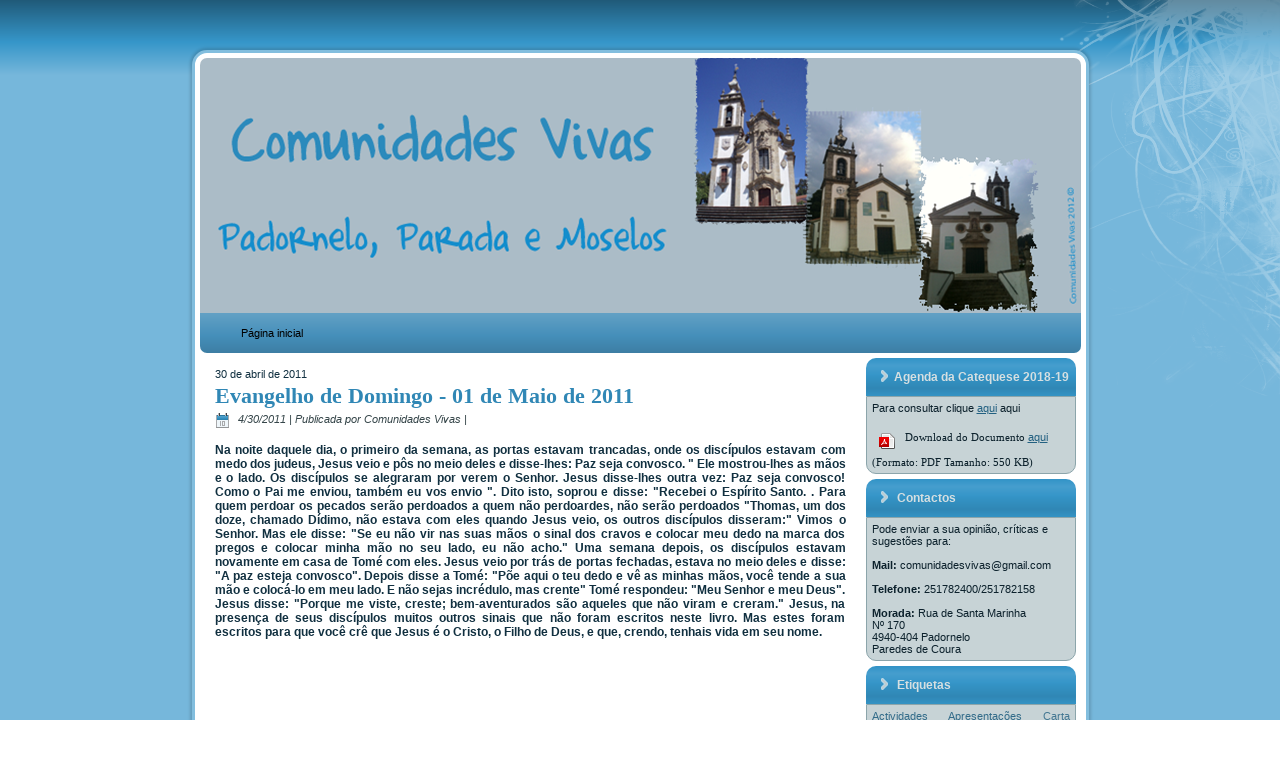

--- FILE ---
content_type: text/html; charset=UTF-8
request_url: http://comunidadespadorneloparadamoselos.blogspot.com/2011/04/evangelho-de-domingo-01-de-maio-de-2011.html
body_size: 35479
content:
<!DOCTYPE html>
<html dir='LTR' xmlns='http://www.w3.org/1999/xhtml' xmlns:b='http://www.google.com/2005/gml/b' xmlns:data='http://www.google.com/2005/gml/data' xmlns:expr='http://www.google.com/2005/gml/expr'>
<head>
<link href='https://www.blogger.com/static/v1/widgets/2944754296-widget_css_bundle.css' rel='stylesheet' type='text/css'/>
<meta content='text/html; charset=UTF-8' http-equiv='Content-Type'/>
<meta content='blogger' name='generator'/>
<link href='http://comunidadespadorneloparadamoselos.blogspot.com/favicon.ico' rel='icon' type='image/x-icon'/>
<link href='http://comunidadespadorneloparadamoselos.blogspot.com/2011/04/evangelho-de-domingo-01-de-maio-de-2011.html' rel='canonical'/>
<link rel="alternate" type="application/atom+xml" title="Comunidades Vivas - Padornelo, Parada e Moselos - Atom" href="http://comunidadespadorneloparadamoselos.blogspot.com/feeds/posts/default" />
<link rel="alternate" type="application/rss+xml" title="Comunidades Vivas - Padornelo, Parada e Moselos - RSS" href="http://comunidadespadorneloparadamoselos.blogspot.com/feeds/posts/default?alt=rss" />
<link rel="service.post" type="application/atom+xml" title="Comunidades Vivas - Padornelo, Parada e Moselos - Atom" href="https://www.blogger.com/feeds/4721693899382084357/posts/default" />

<link rel="alternate" type="application/atom+xml" title="Comunidades Vivas - Padornelo, Parada e Moselos - Atom" href="http://comunidadespadorneloparadamoselos.blogspot.com/feeds/8283086412912910114/comments/default" />
<!--Can't find substitution for tag [blog.ieCssRetrofitLinks]-->
<link href='https://blogger.googleusercontent.com/img/b/R29vZ2xl/AVvXsEhWe5MhauQiSQ_gyto7DzWVaQz2S9KLG2kuE2aM0-92xaCnOFfwGB5yr68_y3uSv77ppVoUZUdVJUskSKlHoT4xTBtXJAaE4Hl4NHcWdOzxDzQx0rshT0q_juD235tRfaVrzvhipxWoorQz/s1600/info.jpg' rel='image_src'/>
<meta content='http://comunidadespadorneloparadamoselos.blogspot.com/2011/04/evangelho-de-domingo-01-de-maio-de-2011.html' property='og:url'/>
<meta content='Evangelho de Domingo - 01 de Maio de 2011' property='og:title'/>
<meta content=' Na noite daquele dia, o primeiro da semana, as portas estavam trancadas, onde os discípulos estavam com medo dos judeus, Jesus veio e pôs n...' property='og:description'/>
<meta content='https://blogger.googleusercontent.com/img/b/R29vZ2xl/AVvXsEhWe5MhauQiSQ_gyto7DzWVaQz2S9KLG2kuE2aM0-92xaCnOFfwGB5yr68_y3uSv77ppVoUZUdVJUskSKlHoT4xTBtXJAaE4Hl4NHcWdOzxDzQx0rshT0q_juD235tRfaVrzvhipxWoorQz/w1200-h630-p-k-no-nu/info.jpg' property='og:image'/>
<title>
Comunidades Vivas - Padornelo, Parada e Moselos: Evangelho de Domingo - 01 de Maio de 2011
</title>
<meta content='initial-scale = 1.0, maximum-scale = 1.0, user-scalable = no, width = device-width' name='viewport'/>
<style id='page-skin-1' type='text/css'><!--
#header, #Header1{
height: 100%;
}
#navbar {
position: fixed;
width: 100%;
z-index: 10;
}
.art-nav {
-moz-box-sizing: border-box;
display: block;
}
#comments {
padding: 0 15px 15px 15px;
position: relative;
}
#comments h4 {
margin: 0 0 10px;
padding-top: 0;
padding-right: 14px;
padding-bottom: 2px;
padding-left: 29px;
font-size: 120%;
line-height: 1.4em;
}
#comments a:link,
#comments a:visited,
#comments a:active,
#comments a:hover {
color: #3696c9;
}
.comment-author {
margin: .5em 0;
padding-top: 0;
padding-right: 0;
padding-bottom: 0;
padding-left: 20px;
font-weight: bold;
}
.comment-body {
margin: 0 0 1.25em;
padding-top: 0;
padding-right: 0;
padding-bottom: 0;
padding-left: 20px;
}
.comment-body p {
margin: 0 0 .5em;
}
.comment-footer {
margin: 0 0 .5em;
padding-top: 0;
padding-right: 0;
padding-bottom: .75em;
padding-left: 20px;
}
#ArchiveList ul li {
text-indent: -10px !important;
padding: 0 0 0 15px;
}
#ArchiveList ul li:before{
background: none repeat scroll 0 0 transparent;
margin: 0;
content: "";
}
.profile-datablock,
.profile-textblock {
margin: 0 0 .75em;
line-height: 1.4em;
}
.profile-img {
float: left;
margin-top: 0;
margin-right: 5px;
margin-bottom: 5px;
margin-left: 0;
border: 5px solid #889977;
}
.profile-data {
font-weight: bold;
}
.blog-pager{
margin-left: 15px;
}
.post-feeds{
margin-left: 15px;
}
.blog-feeds
{
margin-left: 15px;
}
/* for Blogger Page Elements */
body#layout #art-main {
position: relative;
}
body#layout .art-header {
height: auto;
width: 100%;
}
body#layout .art-content-layout {
margin-top: 18px;
padding-top: 2px;
width: 100%
}
body#layout .art-sheet {
width: 100%;
margin-top: 0 !important;
top: 0 !important;
}
body#layout .art-sheet:before,
body#layout .art-sheet:after {
content : '';
}
body#layout .art-header, body#layout #Header1 {
height: auto;
}
body#layout .art-footer {
width: 100%;
}
body#layout .art-footer .art-footer-text {
height: 85px;
}
body#layout .art-blockcontent {
padding: 0;
}
body#layout .art-block {
padding: 0;
}
body#layout .art-nav {
height: auto;
}
body#layout .section {
width: auto;
}
body#layout #Header1{
display: block;
}
body#layout #LinkList97,
body#layout #BlogArchive99,
body#layout #PageList99 {
display: none;
}
body#layout {
min-width: 0;
}
body#layout .art-content-layout {
width: 100%;
}
body#layout .widget{
left: 0;
top: 0;
width: 99%;
}
#Attribution1 {
display: none;
}
/* search results  */
#uds-searchControl {
width: 99%;
}
#uds-searchControl .gsc-results,
#uds-searchControl .gsc-tabhActive {
font-family: 'Times New Roman';
font-style: normal;
font-size: 16px;
font-weight: normal;
text-decoration: none;
color: #113040 !important;
background-color: transparent !important;
border-color: #808080 !important;
}
#uds-searchControl a,
#uds-searchControl .gs-result .gs-title *,
#uds-searchControl .gs-visibleUrl ,
#uds-searchControl .gsc-tabhInactive {
font-family: Arial, 'Arial Unicode MS', Helvetica, sans-serif;
font-style: normal;
font-size: 12px;
font-weight: normal;
text-decoration: none;
color: #3696c9 !important;
}
#uds-searchControl .gsc-cursor-page{
color: #3696c9 !important;
}
.gsc-tabsArea{
margin-bottom: 0 !important;
}
.gsc-result-info{
border-bottom: 0 none !important;
}
.blog-pager a:link,
.blog-pager a:visited,
.blog-pager a:active,
.blog-pager a:hover,
.feed-links a:link,
.feed-links a:visited,
.feed-links a:active,
.feed-links a:hover {
color: #3696c9;
}
#blog-pager-newer-link {
float: left;
margin-left: 13px;
}
#blog-pager-older-link {
float: right;
margin-right: 13px;
}
#blog-pager {
text-align: center;
}
.jump-link{
margin: 10px 0;
}
/* block content */
.art-blockcontent {
color: #0c212c;
}
.art-blockcontent a:link{
color: #226081;
}
.art-blockcontent a:visited,
.art-blockcontent a.visited {
color: #152c32;
}
.art-blockcontent a:hover,
.art-blockcontent a.hover {
color: #2c7ba5;
}
.toggle span
{
color: #226081;
}
.gsc-branding-text {
color: #0c212c !important;
}
#art-main
{
background: #328DBD url('https://blogger.googleusercontent.com/img/b/R29vZ2xl/AVvXsEjTpQO5UaGQM4OG09rcIdvW2HfjNBq3P56vBoOfMrS8WVyStd7GDdufG9Fm6TkCteDtJiOFCwTCBu_f9EMktxA72BovfCtnCzRsqJ-ZmQZnnA6rs5W6AOba30Bl9EpQE3B3226osXVdDGMT/s2048/pageglare.png') top right no-repeat scroll;
background: url('https://blogger.googleusercontent.com/img/b/R29vZ2xl/AVvXsEjTpQO5UaGQM4OG09rcIdvW2HfjNBq3P56vBoOfMrS8WVyStd7GDdufG9Fm6TkCteDtJiOFCwTCBu_f9EMktxA72BovfCtnCzRsqJ-ZmQZnnA6rs5W6AOba30Bl9EpQE3B3226osXVdDGMT/s2048/pageglare.png') top right no-repeat, linear-gradient(top, #205A79 0, #3696C9 42px, #76B7DB 75px) no-repeat;
background: url('https://blogger.googleusercontent.com/img/b/R29vZ2xl/AVvXsEjTpQO5UaGQM4OG09rcIdvW2HfjNBq3P56vBoOfMrS8WVyStd7GDdufG9Fm6TkCteDtJiOFCwTCBu_f9EMktxA72BovfCtnCzRsqJ-ZmQZnnA6rs5W6AOba30Bl9EpQE3B3226osXVdDGMT/s2048/pageglare.png') top right no-repeat, -webkit-linear-gradient(top, #205A79 0, #3696C9 42px, #76B7DB 75px) no-repeat;
background: url('https://blogger.googleusercontent.com/img/b/R29vZ2xl/AVvXsEjTpQO5UaGQM4OG09rcIdvW2HfjNBq3P56vBoOfMrS8WVyStd7GDdufG9Fm6TkCteDtJiOFCwTCBu_f9EMktxA72BovfCtnCzRsqJ-ZmQZnnA6rs5W6AOba30Bl9EpQE3B3226osXVdDGMT/s2048/pageglare.png') top right no-repeat, -moz-linear-gradient(top, #205A79 0, #3696C9 42px, #76B7DB 75px) no-repeat;
background: url('https://blogger.googleusercontent.com/img/b/R29vZ2xl/AVvXsEjTpQO5UaGQM4OG09rcIdvW2HfjNBq3P56vBoOfMrS8WVyStd7GDdufG9Fm6TkCteDtJiOFCwTCBu_f9EMktxA72BovfCtnCzRsqJ-ZmQZnnA6rs5W6AOba30Bl9EpQE3B3226osXVdDGMT/s2048/pageglare.png') top right no-repeat, -o-linear-gradient(top, #205A79 0, #3696C9 42px, #76B7DB 75px) no-repeat;
background: url('https://blogger.googleusercontent.com/img/b/R29vZ2xl/AVvXsEjTpQO5UaGQM4OG09rcIdvW2HfjNBq3P56vBoOfMrS8WVyStd7GDdufG9Fm6TkCteDtJiOFCwTCBu_f9EMktxA72BovfCtnCzRsqJ-ZmQZnnA6rs5W6AOba30Bl9EpQE3B3226osXVdDGMT/s2048/pageglare.png') top right no-repeat, -ms-linear-gradient(top, #205A79 0, #3696C9 42px, #76B7DB 75px) no-repeat;
background: url('https://blogger.googleusercontent.com/img/b/R29vZ2xl/AVvXsEjTpQO5UaGQM4OG09rcIdvW2HfjNBq3P56vBoOfMrS8WVyStd7GDdufG9Fm6TkCteDtJiOFCwTCBu_f9EMktxA72BovfCtnCzRsqJ-ZmQZnnA6rs5W6AOba30Bl9EpQE3B3226osXVdDGMT/s2048/pageglare.png') top right no-repeat, linear-gradient(top, #205A79 0, #3696C9 42px, #76B7DB 75px) no-repeat;
-svg-background: url('https://blogger.googleusercontent.com/img/b/R29vZ2xl/AVvXsEjTpQO5UaGQM4OG09rcIdvW2HfjNBq3P56vBoOfMrS8WVyStd7GDdufG9Fm6TkCteDtJiOFCwTCBu_f9EMktxA72BovfCtnCzRsqJ-ZmQZnnA6rs5W6AOba30Bl9EpQE3B3226osXVdDGMT/s2048/pageglare.png') top right no-repeat, linear-gradient(top, #205A79 0, #3696C9 42px, #76B7DB 75px) no-repeat;
margin:0 auto;
font-size: 11px;
font-family: Arial, 'Arial Unicode MS', Helvetica, Sans-Serif;
font-weight: normal;
font-style: normal;
position: relative;
width: 100%;
min-height: 100%;
left: 0;
top: 0;
cursor:default;
overflow:hidden;
}
table, ul.art-hmenu
{
font-size: 11px;
font-family: Arial, 'Arial Unicode MS', Helvetica, Sans-Serif;
font-weight: normal;
font-style: normal;
}
h1, h2, h3, h4, h5, h6, p, a, ul, ol, li
{
margin: 0;
padding: 0;
}
/* Reset buttons border. It's important for input and button tags.
* border-collapse should be separate for shadow in IE.
*/
.art-button
{
border-collapse: separate;
-webkit-background-origin: border !important;
-moz-background-origin: border !important;
background-origin: border-box !important;
background: #328DBD;
background: linear-gradient(top, #2B78A1 0, #3696C9 71%, #469ECE 100%) no-repeat;
background: -webkit-linear-gradient(top, #2B78A1 0, #3696C9 71%, #469ECE 100%) no-repeat;
background: -moz-linear-gradient(top, #2B78A1 0, #3696C9 71%, #469ECE 100%) no-repeat;
background: -o-linear-gradient(top, #2B78A1 0, #3696C9 71%, #469ECE 100%) no-repeat;
background: -ms-linear-gradient(top, #2B78A1 0, #3696C9 71%, #469ECE 100%) no-repeat;
background: linear-gradient(top, #2B78A1 0, #3696C9 71%, #469ECE 100%) no-repeat;
-svg-background: linear-gradient(top, #2B78A1 0, #3696C9 71%, #469ECE 100%) no-repeat;
-webkit-border-radius:6px;
-moz-border-radius:6px;
border-radius:6px;
-webkit-box-shadow:0 0 2px 1px rgba(0, 0, 0, 0.4);
-moz-box-shadow:0 0 2px 1px rgba(0, 0, 0, 0.4);
box-shadow:0 0 2px 1px rgba(0, 0, 0, 0.4);
border:0px solid #25698D;
padding:0 10px;
margin:0 auto;
height:22px;
}
.art-postcontent,
.art-postheadericons,
.art-postfootericons,
.art-blockcontent,
ul.art-vmenu a
{
text-align: left;
}
.art-postcontent,
.art-postcontent li,
.art-postcontent table,
.art-postcontent a,
.art-postcontent a:link,
.art-postcontent a:visited,
.art-postcontent a.visited,
.art-postcontent a:hover,
.art-postcontent a.hovered
{
font-size: 12px;
font-family: Calibri, Arial, 'Arial Unicode MS', Helvetica, Sans-Serif;
}
.art-postcontent p
{
margin: 12px 0;
}
.art-postcontent h1, .art-postcontent h1 a, .art-postcontent h1 a:link, .art-postcontent h1 a:visited, .art-postcontent h1 a:hover,
.art-postcontent h2, .art-postcontent h2 a, .art-postcontent h2 a:link, .art-postcontent h2 a:visited, .art-postcontent h2 a:hover,
.art-postcontent h3, .art-postcontent h3 a, .art-postcontent h3 a:link, .art-postcontent h3 a:visited, .art-postcontent h3 a:hover,
.art-postcontent h4, .art-postcontent h4 a, .art-postcontent h4 a:link, .art-postcontent h4 a:visited, .art-postcontent h4 a:hover,
.art-postcontent h5, .art-postcontent h5 a, .art-postcontent h5 a:link, .art-postcontent h5 a:visited, .art-postcontent h5 a:hover,
.art-postcontent h6, .art-postcontent h6 a, .art-postcontent h6 a:link, .art-postcontent h6 a:visited, .art-postcontent h6 a:hover,
.art-blockheader .t, .art-blockheader .t a, .art-blockheader .t a:link, .art-blockheader .t a:visited, .art-blockheader .t a:hover,
.art-vmenublockheader .t, .art-vmenublockheader .t a, .art-vmenublockheader .t a:link, .art-vmenublockheader .t a:visited, .art-vmenublockheader .t a:hover,
.art-headline, .art-headline a, .art-headline a:link, .art-headline a:visited, .art-headline a:hover,
.art-slogan, .art-slogan a, .art-slogan a:link, .art-slogan a:visited, .art-slogan a:hover,
.art-postheader, .art-postheader a, .art-postheader a:link, .art-postheader a:visited, .art-postheader a:hover
{
font-size: 20px;
font-family: 'Times New Roman', Georgia, Times, Serif;
font-weight: bold;
font-style: normal;
text-decoration: none;
}
.art-postcontent a, .art-postcontent a:link
{
font-family: Arial, 'Arial Unicode MS', Helvetica, Sans-Serif;
text-decoration: none;
color: #3696C9;
}
.art-postcontent a:visited, .art-postcontent a.visited
{
font-family: Arial, 'Arial Unicode MS', Helvetica, Sans-Serif;
text-decoration: none;
color: #73B1C4;
}
.art-postcontent  a:hover, .art-postcontent a.hover
{
font-family: Arial, 'Arial Unicode MS', Helvetica, Sans-Serif;
text-decoration: underline;
color: #3696C9;
}
.art-postcontent h1
{
color: #6B8B94;
margin: 10px 0 0;
font-size: 20px;
font-family: 'Times New Roman', Georgia, Times, Serif;
}
.art-blockcontent h1
{
margin: 10px 0 0;
font-size: 20px;
font-family: 'Times New Roman', Georgia, Times, Serif;
}
.art-postcontent h1 a, .art-postcontent h1 a:link, .art-postcontent h1 a:hover, .art-postcontent h1 a:visited, .art-blockcontent h1 a, .art-blockcontent h1 a:link, .art-blockcontent h1 a:hover, .art-blockcontent h1 a:visited
{
font-size: 20px;
font-family: 'Times New Roman', Georgia, Times, Serif;
}
.art-postcontent h2
{
color: #6B8B94;
margin: 10px 0 0;
font-size: 18px;
font-family: Calibri, Arial, 'Arial Unicode MS', Helvetica, Sans-Serif;
font-weight: bold;
font-style: normal;
}
.art-blockcontent h2
{
margin: 10px 0 0;
font-size: 18px;
font-family: Calibri, Arial, 'Arial Unicode MS', Helvetica, Sans-Serif;
font-weight: bold;
font-style: normal;
}
.art-postcontent h2 a, .art-postcontent h2 a:link, .art-postcontent h2 a:hover, .art-postcontent h2 a:visited, .art-blockcontent h2 a, .art-blockcontent h2 a:link, .art-blockcontent h2 a:hover, .art-blockcontent h2 a:visited
{
font-size: 18px;
font-family: Calibri, Arial, 'Arial Unicode MS', Helvetica, Sans-Serif;
font-weight: bold;
font-style: normal;
}
.art-postcontent h3
{
color: #6B8B94;
margin: 10px 0 0;
font-size: 16px;
font-family: 'Times New Roman', Georgia, Times, Serif;
}
.art-blockcontent h3
{
margin: 10px 0 0;
font-size: 16px;
font-family: 'Times New Roman', Georgia, Times, Serif;
}
.art-postcontent h3 a, .art-postcontent h3 a:link, .art-postcontent h3 a:hover, .art-postcontent h3 a:visited, .art-blockcontent h3 a, .art-blockcontent h3 a:link, .art-blockcontent h3 a:hover, .art-blockcontent h3 a:visited
{
font-size: 16px;
font-family: 'Times New Roman', Georgia, Times, Serif;
}
.art-postcontent h4
{
color: #113040;
margin: 10px 0 0;
font-size: 14px;
font-family: 'Times New Roman', Georgia, Times, Serif;
}
.art-blockcontent h4
{
margin: 10px 0 0;
font-size: 14px;
font-family: 'Times New Roman', Georgia, Times, Serif;
}
.art-postcontent h4 a, .art-postcontent h4 a:link, .art-postcontent h4 a:hover, .art-postcontent h4 a:visited, .art-blockcontent h4 a, .art-blockcontent h4 a:link, .art-blockcontent h4 a:hover, .art-blockcontent h4 a:visited
{
font-size: 14px;
font-family: 'Times New Roman', Georgia, Times, Serif;
}
.art-postcontent h5
{
color: #113040;
margin: 10px 0 0;
font-size: 13px;
font-family: 'Times New Roman', Georgia, Times, Serif;
}
.art-blockcontent h5
{
margin: 10px 0 0;
font-size: 13px;
font-family: 'Times New Roman', Georgia, Times, Serif;
}
.art-postcontent h5 a, .art-postcontent h5 a:link, .art-postcontent h5 a:hover, .art-postcontent h5 a:visited, .art-blockcontent h5 a, .art-blockcontent h5 a:link, .art-blockcontent h5 a:hover, .art-blockcontent h5 a:visited
{
font-size: 13px;
font-family: 'Times New Roman', Georgia, Times, Serif;
}
.art-postcontent h6
{
color: #297299;
margin: 10px 0 0;
font-size: 12px;
font-family: 'Times New Roman', Georgia, Times, Serif;
}
.art-blockcontent h6
{
margin: 10px 0 0;
font-size: 12px;
font-family: 'Times New Roman', Georgia, Times, Serif;
}
.art-postcontent h6 a, .art-postcontent h6 a:link, .art-postcontent h6 a:hover, .art-postcontent h6 a:visited, .art-blockcontent h6 a, .art-blockcontent h6 a:link, .art-blockcontent h6 a:hover, .art-blockcontent h6 a:visited
{
font-size: 12px;
font-family: 'Times New Roman', Georgia, Times, Serif;
}
header, footer, article, nav, #art-hmenu-bg, .art-sheet, .art-hmenu a, .art-vmenu a, .art-slidenavigator > a, .art-checkbox:before, .art-radiobutton:before
{
-webkit-background-origin: border !important;
-moz-background-origin: border !important;
background-origin: border-box !important;
}
header, footer, article, nav, #art-hmenu-bg, .art-sheet, .art-slidenavigator > a, .art-checkbox:before, .art-radiobutton:before
{
display: block;
-webkit-box-sizing: border-box;
-moz-box-sizing: border-box;
box-sizing: border-box;
}
ul
{
list-style-type: none;
}
ol
{
list-style-position: inside;
}
html, body
{
height: 100%;
}
body
{
padding: 0;
margin:0;
min-width: 897px;
color: #113040;
}
.clearfix:before, .clearfix:after {
content: "";
display: table;
}
.clearfix:after {
clear: both;
}
.cleared {
font: 0/0 serif;
clear: both;
}
form
{
padding: 0 !important;
margin: 0 !important;
}
table.position
{
position: relative;
width: 100%;
table-layout: fixed;
}
li h1, .art-postcontent li h1, .art-blockcontent li h1
{
margin:1px;
}
li h2, .art-postcontent li h2, .art-blockcontent li h2
{
margin:1px;
}
li h3, .art-postcontent li h3, .art-blockcontent li h3
{
margin:1px;
}
li h4, .art-postcontent li h4, .art-blockcontent li h4
{
margin:1px;
}
li h5, .art-postcontent li h5, .art-blockcontent li h5
{
margin:1px;
}
li h6, .art-postcontent li h6, .art-blockcontent li h6
{
margin:1px;
}
li p, .art-postcontent li p, .art-blockcontent li p
{
margin:1px;
}
.art-shapes
{
position: absolute;
top: 0;
right: 0;
bottom: 0;
left: 0;
overflow: hidden;
z-index: 0;
}
.art-slider-inner {
position: relative;
overflow: hidden;
width: 100%;
height: 100%;
}
.art-slidenavigator > a {
display: inline-block;
vertical-align: middle;
outline-style: none;
font-size: 1px;
}
.art-slidenavigator > a:last-child {
margin-right: 0 !important;
}
.art-sheet
{
background: #FFFFFF;
-webkit-border-radius:15px;
-moz-border-radius:15px;
border-radius:15px;
-webkit-box-shadow:0 0 3px 2px rgba(0, 0, 0, 0.15);
-moz-box-shadow:0 0 3px 2px rgba(0, 0, 0, 0.15);
box-shadow:0 0 3px 2px rgba(0, 0, 0, 0.15);
border:3px solid #82BEDE;
padding:5px;
margin:50px auto 0;
position:relative;
cursor:auto;
width: 897px;
z-index: auto !important;
}
.art-header
{
-webkit-border-radius:7px 7px 0 0;
-moz-border-radius:7px 7px 0 0;
border-radius:7px 7px 0 0;
margin:0 auto;
height: 255px;
background-image: url('https://blogger.googleusercontent.com/img/b/R29vZ2xl/AVvXsEjR23R9H1C1BQiWWFjgGbp39IfxzeHoiSz0JfzQ94-KXiVfeEOQgYpnZ7lK1-y7ave5IWYDrN33BPR7ObZ7xNjS7NaSqcYcPw6GCUCBnSejurItkLMjjr11hESpq3MeOk8IjSCFt3eTeEF_/s2048/object0.png'), url('https://blogger.googleusercontent.com/img/b/R29vZ2xl/AVvXsEjR23R9H1C1BQiWWFjgGbp39IfxzeHoiSz0JfzQ94-KXiVfeEOQgYpnZ7lK1-y7ave5IWYDrN33BPR7ObZ7xNjS7NaSqcYcPw6GCUCBnSejurItkLMjjr11hESpq3MeOk8IjSCFt3eTeEF_/s2048/object0.png');
background-position: -6px -4px, 0 0;
background-repeat: no-repeat;
position: relative;
z-index: auto !important;
}
.responsive .art-header
{
background-image: url('https://blogger.googleusercontent.com/img/b/R29vZ2xl/AVvXsEgeKisbg5P85VJc5N7i9oZLsMCqA0mHyXHp1WH1qtjHPLsJ4qo_pK0_LlOzqJ6A8wtAxNu9WKGd7kGhBrTQ4SLBXhpHA1tkVRXjJHrTN2QVap5nlTetm5asCugnL9fRpipbwlW5JfrzkemO/s1600/header.jpg');
background-position: center center;
}
.art-header .art-header-widget
{
position:absolute;
z-index:101;
}
.art-header .art-slider-inner
{
-webkit-border-radius:7px 7px 0 0;
-moz-border-radius:7px 7px 0 0;
border-radius:7px 7px 0 0;
}
.art-nav
{
background: #4991BC;
background: linear-gradient(top, #63A1C5 0, #458FBA 57%, #3D7EA4 100%) no-repeat;
background: -webkit-linear-gradient(top, #63A1C5 0, #458FBA 57%, #3D7EA4 100%) no-repeat;
background: -moz-linear-gradient(top, #63A1C5 0, #458FBA 57%, #3D7EA4 100%) no-repeat;
background: -o-linear-gradient(top, #63A1C5 0, #458FBA 57%, #3D7EA4 100%) no-repeat;
background: -ms-linear-gradient(top, #63A1C5 0, #458FBA 57%, #3D7EA4 100%) no-repeat;
background: linear-gradient(top, #63A1C5 0, #458FBA 57%, #3D7EA4 100%) no-repeat;
-svg-background: linear-gradient(top, #63A1C5 0, #458FBA 57%, #3D7EA4 100%) no-repeat;
-webkit-border-radius:0 0 7px 7px;
-moz-border-radius:0 0 7px 7px;
border-radius:0 0 7px 7px;
padding:6px;
margin:0 auto;
position: relative;
z-index: 100;
font-size: 0;
text-align: left;
}
ul.art-hmenu a, ul.art-hmenu a:link, ul.art-hmenu a:visited, ul.art-hmenu a:hover
{
outline: none;
position: relative;
z-index: 11;
}
ul.art-hmenu, ul.art-hmenu ul
{
display: block;
margin: 0;
padding: 0;
border: 0;
list-style-type: none;
}
ul.art-hmenu li
{
position: relative;
z-index: 5;
display: block;
float: left;
background: none;
margin: 0;
padding: 0;
border: 0;
}
ul.art-hmenu li:hover
{
z-index: 10000;
white-space: normal;
}
ul.art-hmenu:after, ul.art-hmenu ul:after
{
content: ".";
height: 0;
display: block;
visibility: hidden;
overflow: hidden;
clear: both;
}
ul.art-hmenu, ul.art-hmenu ul
{
min-height: 0;
}
ul.art-hmenu
{
display: inline-block;
vertical-align: middle;
padding-left: 7px;
padding-right: 7px;
-webkit-box-sizing: border-box;
-moz-box-sizing: border-box;
box-sizing: border-box;
}
.art-nav:before
{
content:' ';
}
.art-hmenu-extra1
{
position: relative;
display: block;
float: left;
width: auto;
height: auto;
background-position: center;
}
.art-hmenu-extra2
{
position: relative;
display: block;
float: right;
width: auto;
height: auto;
background-position: center;
}
.art-hmenu
{
float: left;
}
.art-menuitemcontainer
{
margin:0 auto;
}
ul.art-hmenu>li {
margin-left: 10px;
}
ul.art-hmenu>li:first-child {
margin-left: 5px;
}
ul.art-hmenu>li:last-child, ul.art-hmenu>li.last-child {
margin-right: 5px;
}
ul.art-hmenu>li>a
{
-webkit-border-radius:8px;
-moz-border-radius:8px;
border-radius:8px;
border:1px solid transparent;
padding:0 22px;
margin:0 auto;
position: relative;
display: block;
height: 26px;
cursor: pointer;
text-decoration: none;
color: #000000;
line-height: 26px;
text-align: center;
}
.art-hmenu a,
.art-hmenu a:link,
.art-hmenu a:visited,
.art-hmenu a.active,
.art-hmenu a:hover
{
font-size: 11px;
font-family: Arial, 'Arial Unicode MS', Helvetica, Sans-Serif;
font-weight: normal;
font-style: normal;
text-decoration: none;
text-align: left;
}
ul.art-hmenu>li>a.active
{
background: #2A759D url('https://blogger.googleusercontent.com/img/b/R29vZ2xl/AVvXsEhnI1MeTnvrBGWaGNYOxLVxzJOp6lV2qhwLHCnfVAfREevZymh6Y1r8YKnE6NK379VFYRKRrsBrnVszTNUqaUb9vHcy-_8LV9nnqBbc5u5O8WSNBSCe6mylZs8pi64N3xaJTeJ-G5Ild4Mv/s2048/menuactiveitem.png') scroll;
background: linear-gradient(top, rgba(57, 151, 202, 0.24) 0, rgba(30, 85, 114, 0.13) 100%) no-repeat, url('https://blogger.googleusercontent.com/img/b/R29vZ2xl/AVvXsEhnI1MeTnvrBGWaGNYOxLVxzJOp6lV2qhwLHCnfVAfREevZymh6Y1r8YKnE6NK379VFYRKRrsBrnVszTNUqaUb9vHcy-_8LV9nnqBbc5u5O8WSNBSCe6mylZs8pi64N3xaJTeJ-G5Ild4Mv/s2048/menuactiveitem.png'), linear-gradient(top, #328DBD 0, #226081 100%) no-repeat;
background: -webkit-linear-gradient(top, rgba(57, 151, 202, 0.24) 0, rgba(30, 85, 114, 0.13) 100%) no-repeat, url('https://blogger.googleusercontent.com/img/b/R29vZ2xl/AVvXsEhnI1MeTnvrBGWaGNYOxLVxzJOp6lV2qhwLHCnfVAfREevZymh6Y1r8YKnE6NK379VFYRKRrsBrnVszTNUqaUb9vHcy-_8LV9nnqBbc5u5O8WSNBSCe6mylZs8pi64N3xaJTeJ-G5Ild4Mv/s2048/menuactiveitem.png'), -webkit-linear-gradient(top, #328DBD 0, #226081 100%) no-repeat;
background: -moz-linear-gradient(top, rgba(57, 151, 202, 0.24) 0, rgba(30, 85, 114, 0.13) 100%) no-repeat, url('https://blogger.googleusercontent.com/img/b/R29vZ2xl/AVvXsEhnI1MeTnvrBGWaGNYOxLVxzJOp6lV2qhwLHCnfVAfREevZymh6Y1r8YKnE6NK379VFYRKRrsBrnVszTNUqaUb9vHcy-_8LV9nnqBbc5u5O8WSNBSCe6mylZs8pi64N3xaJTeJ-G5Ild4Mv/s2048/menuactiveitem.png'), -moz-linear-gradient(top, #328DBD 0, #226081 100%) no-repeat;
background: -o-linear-gradient(top, rgba(57, 151, 202, 0.24) 0, rgba(30, 85, 114, 0.13) 100%) no-repeat, url('https://blogger.googleusercontent.com/img/b/R29vZ2xl/AVvXsEhnI1MeTnvrBGWaGNYOxLVxzJOp6lV2qhwLHCnfVAfREevZymh6Y1r8YKnE6NK379VFYRKRrsBrnVszTNUqaUb9vHcy-_8LV9nnqBbc5u5O8WSNBSCe6mylZs8pi64N3xaJTeJ-G5Ild4Mv/s2048/menuactiveitem.png'), -o-linear-gradient(top, #328DBD 0, #226081 100%) no-repeat;
background: -ms-linear-gradient(top, rgba(57, 151, 202, 0.24) 0, rgba(30, 85, 114, 0.13) 100%) no-repeat, url('https://blogger.googleusercontent.com/img/b/R29vZ2xl/AVvXsEhnI1MeTnvrBGWaGNYOxLVxzJOp6lV2qhwLHCnfVAfREevZymh6Y1r8YKnE6NK379VFYRKRrsBrnVszTNUqaUb9vHcy-_8LV9nnqBbc5u5O8WSNBSCe6mylZs8pi64N3xaJTeJ-G5Ild4Mv/s2048/menuactiveitem.png'), -ms-linear-gradient(top, #328DBD 0, #226081 100%) no-repeat;
background: linear-gradient(top, rgba(57, 151, 202, 0.24) 0, rgba(30, 85, 114, 0.13) 100%) no-repeat, url('https://blogger.googleusercontent.com/img/b/R29vZ2xl/AVvXsEhnI1MeTnvrBGWaGNYOxLVxzJOp6lV2qhwLHCnfVAfREevZymh6Y1r8YKnE6NK379VFYRKRrsBrnVszTNUqaUb9vHcy-_8LV9nnqBbc5u5O8WSNBSCe6mylZs8pi64N3xaJTeJ-G5Ild4Mv/s2048/menuactiveitem.png'), linear-gradient(top, #328DBD 0, #226081 100%) no-repeat;
-svg-background: linear-gradient(top, rgba(57, 151, 202, 0.24) 0, rgba(30, 85, 114, 0.13) 100%) no-repeat, url('https://blogger.googleusercontent.com/img/b/R29vZ2xl/AVvXsEhnI1MeTnvrBGWaGNYOxLVxzJOp6lV2qhwLHCnfVAfREevZymh6Y1r8YKnE6NK379VFYRKRrsBrnVszTNUqaUb9vHcy-_8LV9nnqBbc5u5O8WSNBSCe6mylZs8pi64N3xaJTeJ-G5Ild4Mv/s2048/menuactiveitem.png'), linear-gradient(top, #328DBD 0, #226081 100%) no-repeat;
-webkit-border-radius:8px;
-moz-border-radius:8px;
border-radius:8px;
border:1px solid #1A4861;
padding:0 22px;
margin:0 auto;
color: #000000;
text-decoration: none;
}
ul.art-hmenu>li>a:visited,
ul.art-hmenu>li>a:hover,
ul.art-hmenu>li:hover>a {
text-decoration: none;
}
ul.art-hmenu>li>a:hover, .desktop ul.art-hmenu>li:hover>a
{
background: #3B798C url('https://blogger.googleusercontent.com/img/b/R29vZ2xl/AVvXsEgmJ5cILtEg-wyi0sxb8cKeCs55TYtcw19Csxemp3s-CO-ZC8YuhbRXgZ4ISmh7RKP1YX9mp7CSg1ncg009G_IyjypvGqAEQDs0VICEvz0c7Ksk3Qny1o4EEiAEaBLSyAhust1m4MBR5Cyq/s2048/menuhovereditem.png') scroll;
background: linear-gradient(top, rgba(78, 157, 181, 0.24) 0, rgba(43, 88, 102, 0.13) 100%) no-repeat, url('https://blogger.googleusercontent.com/img/b/R29vZ2xl/AVvXsEgmJ5cILtEg-wyi0sxb8cKeCs55TYtcw19Csxemp3s-CO-ZC8YuhbRXgZ4ISmh7RKP1YX9mp7CSg1ncg009G_IyjypvGqAEQDs0VICEvz0c7Ksk3Qny1o4EEiAEaBLSyAhust1m4MBR5Cyq/s2048/menuhovereditem.png'), linear-gradient(top, #4792A9 0, #306373 100%) no-repeat;
background: -webkit-linear-gradient(top, rgba(78, 157, 181, 0.24) 0, rgba(43, 88, 102, 0.13) 100%) no-repeat, url('https://blogger.googleusercontent.com/img/b/R29vZ2xl/AVvXsEgmJ5cILtEg-wyi0sxb8cKeCs55TYtcw19Csxemp3s-CO-ZC8YuhbRXgZ4ISmh7RKP1YX9mp7CSg1ncg009G_IyjypvGqAEQDs0VICEvz0c7Ksk3Qny1o4EEiAEaBLSyAhust1m4MBR5Cyq/s2048/menuhovereditem.png'), -webkit-linear-gradient(top, #4792A9 0, #306373 100%) no-repeat;
background: -moz-linear-gradient(top, rgba(78, 157, 181, 0.24) 0, rgba(43, 88, 102, 0.13) 100%) no-repeat, url('https://blogger.googleusercontent.com/img/b/R29vZ2xl/AVvXsEgmJ5cILtEg-wyi0sxb8cKeCs55TYtcw19Csxemp3s-CO-ZC8YuhbRXgZ4ISmh7RKP1YX9mp7CSg1ncg009G_IyjypvGqAEQDs0VICEvz0c7Ksk3Qny1o4EEiAEaBLSyAhust1m4MBR5Cyq/s2048/menuhovereditem.png'), -moz-linear-gradient(top, #4792A9 0, #306373 100%) no-repeat;
background: -o-linear-gradient(top, rgba(78, 157, 181, 0.24) 0, rgba(43, 88, 102, 0.13) 100%) no-repeat, url('https://blogger.googleusercontent.com/img/b/R29vZ2xl/AVvXsEgmJ5cILtEg-wyi0sxb8cKeCs55TYtcw19Csxemp3s-CO-ZC8YuhbRXgZ4ISmh7RKP1YX9mp7CSg1ncg009G_IyjypvGqAEQDs0VICEvz0c7Ksk3Qny1o4EEiAEaBLSyAhust1m4MBR5Cyq/s2048/menuhovereditem.png'), -o-linear-gradient(top, #4792A9 0, #306373 100%) no-repeat;
background: -ms-linear-gradient(top, rgba(78, 157, 181, 0.24) 0, rgba(43, 88, 102, 0.13) 100%) no-repeat, url('https://blogger.googleusercontent.com/img/b/R29vZ2xl/AVvXsEgmJ5cILtEg-wyi0sxb8cKeCs55TYtcw19Csxemp3s-CO-ZC8YuhbRXgZ4ISmh7RKP1YX9mp7CSg1ncg009G_IyjypvGqAEQDs0VICEvz0c7Ksk3Qny1o4EEiAEaBLSyAhust1m4MBR5Cyq/s2048/menuhovereditem.png'), -ms-linear-gradient(top, #4792A9 0, #306373 100%) no-repeat;
background: linear-gradient(top, rgba(78, 157, 181, 0.24) 0, rgba(43, 88, 102, 0.13) 100%) no-repeat, url('https://blogger.googleusercontent.com/img/b/R29vZ2xl/AVvXsEgmJ5cILtEg-wyi0sxb8cKeCs55TYtcw19Csxemp3s-CO-ZC8YuhbRXgZ4ISmh7RKP1YX9mp7CSg1ncg009G_IyjypvGqAEQDs0VICEvz0c7Ksk3Qny1o4EEiAEaBLSyAhust1m4MBR5Cyq/s2048/menuhovereditem.png'), linear-gradient(top, #4792A9 0, #306373 100%) no-repeat;
-svg-background: linear-gradient(top, rgba(78, 157, 181, 0.24) 0, rgba(43, 88, 102, 0.13) 100%) no-repeat, url('https://blogger.googleusercontent.com/img/b/R29vZ2xl/AVvXsEgmJ5cILtEg-wyi0sxb8cKeCs55TYtcw19Csxemp3s-CO-ZC8YuhbRXgZ4ISmh7RKP1YX9mp7CSg1ncg009G_IyjypvGqAEQDs0VICEvz0c7Ksk3Qny1o4EEiAEaBLSyAhust1m4MBR5Cyq/s2048/menuhovereditem.png'), linear-gradient(top, #4792A9 0, #306373 100%) no-repeat;
-webkit-border-radius:8px;
-moz-border-radius:8px;
border-radius:8px;
border:1px solid #2A759D;
padding:0 22px;
margin:0 auto;
}
ul.art-hmenu>li>a:hover,
.desktop-nav ul.art-hmenu>li:hover>a {
color: #DFEEF6;
text-decoration: none;
}
ul.art-hmenu>li:before
{
position:absolute;
display: block;
content:' ';
top:0;
left:  -10px;
width:10px;
height: 26px;
background: url('https://blogger.googleusercontent.com/img/b/R29vZ2xl/AVvXsEgDoqB-WJFHE6PvlI4D2R8-h8_zQKhltTn5XbpCf61fmOqszxWNPa7Q3sCOqBuJNi8raR9MwV7a5V6D2gam-keb4wd8EyZn6gtLD9cVUiBHvnL9rTCklTGsQGdxXLtCNVI4ZMXuTCly7nfq/s2048/menuseparator.png') center center no-repeat;
}
ul.art-hmenu>li:first-child:before{
display:none;
}
ul.art-hmenu li li a
{
background: #3B798C;
padding:0 8px;
margin:0 auto;
}
ul.art-hmenu li li
{
float: none;
width: auto;
margin-top: 0;
margin-bottom: 0;
}
.desktop-nav ul.art-hmenu li li ul>li:first-child
{
margin-top: 0;
}
ul.art-hmenu li li ul>li:last-child
{
margin-bottom: 0;
}
.art-hmenu ul a
{
display: block;
white-space: nowrap;
height: 22px;
min-width: 7em;
border: 0 solid transparent;
text-align: left;
line-height: 22px;
color: #D9E1E3;
font-size: 11px;
font-family: Calibri, Arial, 'Arial Unicode MS', Helvetica, Sans-Serif;
text-decoration: none;
margin:0;
}
.art-hmenu ul a:link,
.art-hmenu ul a:visited,
.art-hmenu ul a.active,
.art-hmenu ul a:hover
{
text-align: left;
line-height: 22px;
color: #D9E1E3;
font-size: 11px;
font-family: Calibri, Arial, 'Arial Unicode MS', Helvetica, Sans-Serif;
text-decoration: none;
margin:0;
}
ul.art-hmenu ul li a:hover, .desktop ul.art-hmenu ul li:hover>a
{
background: #4792A9;
margin:0 auto;
}
.art-hmenu ul li a:hover
{
color: #000000;
}
.desktop-nav .art-hmenu ul li:hover>a
{
color: #000000;
}
ul.art-hmenu ul:before
{
background: #3B798C;
margin:0 auto;
display: block;
position: absolute;
content: ' ';
z-index: 1;
}
.desktop-nav ul.art-hmenu li:hover>ul {
visibility: visible;
top: 100%;
}
.desktop-nav ul.art-hmenu li li:hover>ul {
top: 0;
left: 100%;
}
ul.art-hmenu ul
{
visibility: hidden;
position: absolute;
z-index: 10;
left: 0;
top: 0;
background-image: url('https://blogger.googleusercontent.com/img/b/R29vZ2xl/AVvXsEg_OnLj46visbnd77F027VeBgliXCY7RC-He2k-W-tpbAhQV0Pr7TbyNVFpYxRHowQEQKaLNM3C1WmkhZKM5O8F581pDmNQcH9l_SWcC4uK8O0pAGc3VaaabDXCHV149jIzxxjUqI80uaDk/s2048/spacer.gif');
}
.desktop-nav ul.art-hmenu>li>ul
{
padding: 10px 30px 30px 30px;
margin: -10px 0 0 -30px;
}
.desktop-nav ul.art-hmenu ul ul
{
padding: 30px 30px 30px 10px;
margin: -30px 0 0 -10px;
}
.desktop-nav ul.art-hmenu ul.art-hmenu-left-to-right
{
right: auto;
left: 0;
margin: -10px 0 0 -30px;
}
.desktop-nav ul.art-hmenu ul.art-hmenu-right-to-left
{
left: auto;
right: 0;
margin: -10px -30px 0 0;
}
.desktop-nav ul.art-hmenu li li:hover>ul.art-hmenu-left-to-right {
right: auto;
left: 100%;
}
.desktop-nav ul.art-hmenu li li:hover>ul.art-hmenu-right-to-left {
left: auto;
right: 100%;
}
.desktop-nav ul.art-hmenu ul ul.art-hmenu-left-to-right
{
right: auto;
left: 0;
padding: 30px 30px 30px 10px;
margin: -30px 0 0 -10px;
}
.desktop-nav ul.art-hmenu ul ul.art-hmenu-right-to-left
{
left: auto;
right: 0;
padding: 30px 10px 30px 30px;
margin: -30px -10px 0 0;
}
.desktop-nav ul.art-hmenu li ul>li:first-child {
margin-top: 0;
}
.desktop-nav ul.art-hmenu li ul>li:last-child {
margin-bottom: 0;
}
.desktop-nav ul.art-hmenu ul ul:before
{
border-radius: 0;
top: 30px;
bottom: 30px;
right: 30px;
left: 10px;
}
.desktop-nav ul.art-hmenu>li>ul:before
{
top: 10px;
right: 30px;
bottom: 30px;
left: 30px;
}
.desktop-nav ul.art-hmenu>li>ul.art-hmenu-left-to-right:before {
right: 30px;
left: 30px;
}
.desktop-nav ul.art-hmenu>li>ul.art-hmenu-right-to-left:before {
right: 30px;
left: 30px;
}
.desktop-nav ul.art-hmenu ul ul.art-hmenu-left-to-right:before {
right: 30px;
left: 10px;
}
.desktop-nav ul.art-hmenu ul ul.art-hmenu-right-to-left:before {
right: 10px;
left: 30px;
}
.art-layout-wrapper
{
position: relative;
margin: 0 auto 0 auto;
z-index: auto !important;
}
.art-content-layout
{
display: table;
width: 100%;
table-layout: fixed;
border-collapse: collapse;
}
.art-content-layout-row
{
display: table-row;
}
.art-layout-cell
{
display: table-cell;
vertical-align: top;
}
.art-breadcrumbs
{
margin:0 auto;
}
a.art-button,
a.art-button:link,
a:link.art-button:link,
body a.art-button:link,
a.art-button:visited,
body a.art-button:visited,
input.art-button,
button.art-button
{
text-decoration: none;
font-size: 11px;
font-family: Arial, 'Arial Unicode MS', Helvetica, Sans-Serif;
font-weight: normal;
font-style: normal;
position:relative;
display: inline-block;
vertical-align: middle;
white-space: nowrap;
text-align: center;
color: #D6DFE1;
margin: 0 !important;
overflow: visible;
cursor: pointer;
text-indent: 0;
line-height: 22px;
-webkit-box-sizing: content-box;
-moz-box-sizing: content-box;
box-sizing: content-box;
}
.art-button img
{
margin: 0;
vertical-align: middle;
}
.firefox2 .art-button
{
display: block;
float: left;
}
input, select, textarea
{
vertical-align: middle;
font-size: 11px;
font-family: Arial, 'Arial Unicode MS', Helvetica, Sans-Serif;
font-weight: normal;
font-style: normal;
}
.art-block select
{
width:96%;
}
input.art-button
{
float: none !important;
}
.art-button.active, .art-button.active:hover
{
background: #234753;
background: linear-gradient(top, #172F36 0, #2F606F 100%) no-repeat;
background: -webkit-linear-gradient(top, #172F36 0, #2F606F 100%) no-repeat;
background: -moz-linear-gradient(top, #172F36 0, #2F606F 100%) no-repeat;
background: -o-linear-gradient(top, #172F36 0, #2F606F 100%) no-repeat;
background: -ms-linear-gradient(top, #172F36 0, #2F606F 100%) no-repeat;
background: linear-gradient(top, #172F36 0, #2F606F 100%) no-repeat;
-svg-background: linear-gradient(top, #172F36 0, #2F606F 100%) no-repeat;
-webkit-border-radius:6px;
-moz-border-radius:6px;
border-radius:6px;
-webkit-box-shadow:0 0 2px 1px rgba(0, 0, 0, 0.4);
-moz-box-shadow:0 0 2px 1px rgba(0, 0, 0, 0.4);
box-shadow:0 0 2px 1px rgba(0, 0, 0, 0.4);
border:1px solid #328DBD;
padding:0 10px;
margin:0 auto;
}
.art-button.active, .art-button.active:hover {
color: #BBDBED !important;
}
.art-button.hover, .art-button:hover
{
background: #2F606F;
background: linear-gradient(top, #244B56 0, #3B798C 100%) no-repeat;
background: -webkit-linear-gradient(top, #244B56 0, #3B798C 100%) no-repeat;
background: -moz-linear-gradient(top, #244B56 0, #3B798C 100%) no-repeat;
background: -o-linear-gradient(top, #244B56 0, #3B798C 100%) no-repeat;
background: -ms-linear-gradient(top, #244B56 0, #3B798C 100%) no-repeat;
background: linear-gradient(top, #244B56 0, #3B798C 100%) no-repeat;
-svg-background: linear-gradient(top, #244B56 0, #3B798C 100%) no-repeat;
-webkit-border-radius:6px;
-moz-border-radius:6px;
border-radius:6px;
-webkit-box-shadow:0 0 2px 1px rgba(0, 0, 0, 0.4);
-moz-box-shadow:0 0 2px 1px rgba(0, 0, 0, 0.4);
box-shadow:0 0 2px 1px rgba(0, 0, 0, 0.4);
border:1px solid #234753;
padding:0 10px;
margin:0 auto;
}
.art-button.hover, .art-button:hover {
color: #A2CBD8 !important;
}
input[type="text"], input[type="password"], input[type="email"], input[type="url"], textarea
{
background: #F9FAFB;
margin:0 auto;
}
input[type="text"], input[type="password"], input[type="email"], input[type="url"], textarea
{
width: 100%;
padding: 8px 0;
color: #1A4861 !important;
font-size: 13px;
font-family: Arial, 'Arial Unicode MS', Helvetica, Sans-Serif;
font-weight: normal;
font-style: normal;
}
input.art-error, textarea.art-error
{
background: #F9FAFB;
border:1px solid #E2341D;
margin:0 auto;
}
input.art-error, textarea.art-error {
color: #1A4861 !important;
font-size: 13px;
font-family: Arial, 'Arial Unicode MS', Helvetica, Sans-Serif;
font-weight: normal;
font-style: normal;
}
form.art-search input[type="text"]
{
background: #F9FAFB;
border-radius: 0;
margin:0 auto;
width: 100%;
padding: 0 0;
-webkit-box-sizing: border-box;
-moz-box-sizing: border-box;
box-sizing: border-box;
color: #1A4861 !important;
font-size: 13px;
font-family: Arial, 'Arial Unicode MS', Helvetica, Sans-Serif;
font-weight: normal;
font-style: normal;
}
form.art-search
{
background-image: none;
border: 0;
display:block;
position:relative;
top:0;
padding:0;
margin:5px;
left:0;
line-height: 0;
}
form.art-search input
{
top:0;
right:0;
}
form.art-search>input {
bottom:0;
left:0;
vertical-align: middle;
}
form.art-search input[type="submit"]
{
background: #5DA5BB;
margin:0 auto;
color: #FBFDFD !important;
font-size: 13px;
font-family: Arial, 'Arial Unicode MS', Helvetica, Sans-Serif;
font-weight: normal;
font-style: normal;
position:absolute;
display:block;
left: auto;
border: 0;
top: 0;
bottom: 0;
right: 	0;
}
label.art-checkbox:before
{
background: #F9FAFB;
-webkit-border-radius:1px;
-moz-border-radius:1px;
border-radius:1px;
margin:0 auto;
width:16px;
height:16px;
}
label.art-checkbox
{
cursor: pointer;
font-size: 13px;
font-family: Arial, 'Arial Unicode MS', Helvetica, Sans-Serif;
font-weight: normal;
font-style: normal;
line-height: 16px;
display: inline-block;
}
.art-checkbox>input[type="checkbox"]
{
margin: 0 5px 0 0;
}
label.art-checkbox.active:before
{
background: #A9BCC1;
-webkit-border-radius:1px;
-moz-border-radius:1px;
border-radius:1px;
margin:0 auto;
width:16px;
height:16px;
display: inline-block;
}
label.art-checkbox.hovered:before
{
background: #D3DCDF;
-webkit-border-radius:1px;
-moz-border-radius:1px;
border-radius:1px;
margin:0 auto;
width:16px;
height:16px;
display: inline-block;
}
label.art-radiobutton:before
{
background: #F9FAFB;
-webkit-border-radius:3px;
-moz-border-radius:3px;
border-radius:3px;
margin:0 auto;
width:12px;
height:12px;
}
label.art-radiobutton
{
cursor: pointer;
font-size: 13px;
font-family: Arial, 'Arial Unicode MS', Helvetica, Sans-Serif;
font-weight: normal;
font-style: normal;
line-height: 12px;
display: inline-block;
}
.art-radiobutton>input[type="radio"]
{
vertical-align: baseline;
margin: 0 5px 0 0;
}
label.art-radiobutton.active:before
{
background: #A9BCC1;
-webkit-border-radius:3px;
-moz-border-radius:3px;
border-radius:3px;
margin:0 auto;
width:12px;
height:12px;
display: inline-block;
}
label.art-radiobutton.hovered:before
{
background: #D3DCDF;
-webkit-border-radius:3px;
-moz-border-radius:3px;
border-radius:3px;
margin:0 auto;
width:12px;
height:12px;
display: inline-block;
}
.art-block
{
margin:5px;
}
div.art-block img
{
border: none;
margin: 7px;
}
.art-blockheader
{
background: #328DBD;
background: linear-gradient(top, #3493C5 0, #3696C9 4%, #469ECE 20%, #3696C9 44%, #3493C5 50%, #3087B5 80%, #3493C5 100%) no-repeat;
background: -webkit-linear-gradient(top, #3493C5 0, #3696C9 4%, #469ECE 20%, #3696C9 44%, #3493C5 50%, #3087B5 80%, #3493C5 100%) no-repeat;
background: -moz-linear-gradient(top, #3493C5 0, #3696C9 4%, #469ECE 20%, #3696C9 44%, #3493C5 50%, #3087B5 80%, #3493C5 100%) no-repeat;
background: -o-linear-gradient(top, #3493C5 0, #3696C9 4%, #469ECE 20%, #3696C9 44%, #3493C5 50%, #3087B5 80%, #3493C5 100%) no-repeat;
background: -ms-linear-gradient(top, #3493C5 0, #3696C9 4%, #469ECE 20%, #3696C9 44%, #3493C5 50%, #3087B5 80%, #3493C5 100%) no-repeat;
background: linear-gradient(top, #3493C5 0, #3696C9 4%, #469ECE 20%, #3696C9 44%, #3493C5 50%, #3087B5 80%, #3493C5 100%) no-repeat;
-svg-background: linear-gradient(top, #3493C5 0, #3696C9 4%, #469ECE 20%, #3696C9 44%, #3493C5 50%, #3087B5 80%, #3493C5 100%) no-repeat;
-webkit-border-radius:10px 10px 0 0;
-moz-border-radius:10px 10px 0 0;
border-radius:10px 10px 0 0;
padding:12px 5px;
margin:0 auto;
}
.art-blockheader .t,
.art-blockheader .t a,
.art-blockheader .t a:link,
.art-blockheader .t a:visited,
.art-blockheader .t a:hover
{
color: #D6DFE1;
font-size: 12px;
font-family: Arial, 'Arial Unicode MS', Helvetica, Sans-Serif;
font-weight: bold;
font-style: normal;
margin: 0 10px;
}
.art-blockheader .t:before
{
content:url('https://blogger.googleusercontent.com/img/b/R29vZ2xl/AVvXsEjebtd_-GsOcT4_JxnB_EJURITmdw2eSWfzvOspvzquV0qm5-Yl8siCvnw1_ngVtPKQ6dADm0_0IyxF_eQqNgIuNmrQMlgqZ7IhMSxr-DcLmc1XRkRe7UO9VFab1skUdrqXFHQjRzOmBI3a/s2048/blockheadericon.png');
margin-right:6px;
bottom: 2px;
position:relative;
display:inline-block;
vertical-align:middle;
font-size:0;
line-height:0;
}
.opera .art-blockheader .t:before
{
/* Vertical-align:middle in Opera doesn't need additional offset */
bottom: 0;
}
.art-blockcontent
{
background: #C7D3D6;
-webkit-border-radius:0 0 10px 10px;
-moz-border-radius:0 0 10px 10px;
border-radius:0 0 10px 10px;
border:1px solid #8CA5AB;
padding:5px;
margin:0 auto;
color: #0C212C;
font-size: 11px;
font-family: Arial, 'Arial Unicode MS', Helvetica, Sans-Serif;
}
.art-blockcontent table,
.art-blockcontent li,
.art-blockcontent a,
.art-blockcontent a:link,
.art-blockcontent a:visited,
.art-blockcontent a:hover
{
color: #0C212C;
font-size: 11px;
font-family: Arial, 'Arial Unicode MS', Helvetica, Sans-Serif;
}
.art-blockcontent p
{
margin: 0 5px;
}
.art-blockcontent a, .art-blockcontent a:link
{
color: #226081;
font-family: Arial, 'Arial Unicode MS', Helvetica, Sans-Serif;
text-decoration: underline;
}
.art-blockcontent a:visited, .art-blockcontent a.visited
{
color: #152C32;
font-family: Arial, 'Arial Unicode MS', Helvetica, Sans-Serif;
text-decoration: underline;
}
.art-blockcontent a:hover, .art-blockcontent a.hover
{
color: #2C7BA5;
font-family: Arial, 'Arial Unicode MS', Helvetica, Sans-Serif;
text-decoration: none;
}
.art-block ul>li:before
{
content:url('https://blogger.googleusercontent.com/img/b/R29vZ2xl/AVvXsEjRd5mZszCsFOIsB33wkr_TIMdqDj6SQ0pf7cO0AazrQ5wUh0rHe4tlZvu3mwIZmw9Th6kwWLd-Kly7UYJUrNMQ3qf90uwShX_4l8w0VRSB_rK4RaPopk8bQ960MiVXOPhPcCLjKybRI3YW/s2048/blockbullets.png');
margin-right:6px;
bottom: 1px;
position:relative;
display:inline-block;
vertical-align:middle;
font-size:0;
line-height:0;
margin-left: -14px;
}
.opera .art-block ul>li:before
{
/* Vertical-align:middle in Opera doesn't need additional offset */
bottom: 0;
}
.art-block li
{
font-size: 11px;
font-family: Arial, 'Arial Unicode MS', Helvetica, Sans-Serif;
line-height: 125%;
color: #112228;
margin: 5px 0 0 10px;
}
.art-block ul>li, .art-block ol
{
padding: 0;
}
.art-block ul>li
{
padding-left: 14px;
}
.art-post
{
padding:5px;
margin:10px;
}
a img
{
border: 0;
}
.art-article img, img.art-article, .art-block img, .art-footer img
{
border: 0px solid #56A7D2;
margin: 5px 5px 5px 5px;
}
.art-metadata-icons img
{
border: none;
vertical-align: middle;
margin: 2px;
}
.art-article table, table.art-article
{
border-collapse: collapse;
margin: 1px;
}
.art-post .art-content-layout-br
{
height: 0;
}
.art-article th, .art-article td
{
padding: 2px;
border: solid 1px #8CA5AB;
vertical-align: top;
text-align: left;
}
.art-article th
{
text-align: center;
vertical-align: middle;
padding: 7px;
}
pre
{
overflow: auto;
padding: 0.1em;
}
.preview-cms-logo
{
border: 0;
margin: 1em 1em 0 0;
float: left;
}
.image-caption-wrapper
{
padding: 5px 5px 5px 5px;
-webkit-box-sizing: border-box;
-moz-box-sizing: border-box;
box-sizing: border-box;
}
.image-caption-wrapper img
{
margin: 0 !important;
-webkit-box-sizing: border-box;
-moz-box-sizing: border-box;
box-sizing: border-box;
}
.image-caption-wrapper div.art-collage
{
margin: 0 !important;
-webkit-box-sizing: border-box;
-moz-box-sizing: border-box;
box-sizing: border-box;
}
.image-caption-wrapper p
{
font-size: 80%;
text-align: right;
margin: 0;
}
.art-postheader
{
color: #1B4B65;
margin: 3px 0;
font-size: 22px;
font-family: Calibri, Arial, 'Arial Unicode MS', Helvetica, Sans-Serif;
font-weight: bold;
font-style: normal;
}
.art-postheader a,
.art-postheader a:link,
.art-postheader a:visited,
.art-postheader a.visited,
.art-postheader a:hover,
.art-postheader a.hovered
{
font-size: 22px;
font-family: Calibri, Arial, 'Arial Unicode MS', Helvetica, Sans-Serif;
font-weight: bold;
font-style: normal;
}
.art-postheader a, .art-postheader a:link
{
font-family: 'Times New Roman', Georgia, Times, Serif;
text-decoration: none;
text-align: left;
color: #3087B5;
}
.art-postheader a:visited, .art-postheader a.visited
{
font-family: 'Times New Roman', Georgia, Times, Serif;
text-decoration: none;
color: #5DA5BB;
}
.art-postheader a:hover,  .art-postheader a.hovered
{
font-family: 'Times New Roman', Georgia, Times, Serif;
text-decoration: underline;
color: #3696C9;
}
.art-postheadericons,
.art-postheadericons a,
.art-postheadericons a:link,
.art-postheadericons a:visited,
.art-postheadericons a:hover
{
font-family: Arial, 'Arial Unicode MS', Helvetica, Sans-Serif;
font-weight: normal;
font-style: italic;
color: #36464A;
}
.art-postheadericons
{
display:inline-block;
padding: 1px;
}
.art-postheadericons a, .art-postheadericons a:link
{
font-family: Arial, 'Arial Unicode MS', Helvetica, Sans-Serif;
font-weight: normal;
font-style: italic;
text-decoration: underline;
color: #4B6168;
}
.art-postheadericons a:visited, .art-postheadericons a.visited
{
font-family: Arial, 'Arial Unicode MS', Helvetica, Sans-Serif;
text-decoration: underline;
color: #4B6168;
}
.art-postheadericons a:hover, .art-postheadericons a.hover
{
font-family: Arial, 'Arial Unicode MS', Helvetica, Sans-Serif;
text-decoration: none;
color: #112228;
}
.art-postdateicon:before
{
content:url('https://blogger.googleusercontent.com/img/b/R29vZ2xl/AVvXsEge0Otw6zRdjVnQC-xtNvpHjDtAbX6uYJxSZt6MBwHQHPGJIU4BwN2yTwM3IvGP0IaZc6oOFEdoHDRRSudJMQzCm2hKh36phDRVJ7Bmv_4m8v6yJdqAb9OZ8eKFjcWXfrs3i1pLQK9EBLiW/s2048/postdateicon.png');
margin-right:6px;
position:relative;
display:inline-block;
vertical-align:middle;
font-size:0;
line-height:0;
bottom: auto;
}
.opera .art-postdateicon:before
{
/* Vertical-align:middle in Opera doesn't need additional offset */
bottom: 0;
}
.art-postpdficon:before
{
content:url('https://blogger.googleusercontent.com/img/b/R29vZ2xl/AVvXsEiIwanF5kR2DrDhPvfFwbcVGV6UXqe1t5OhzkZKj2FyM8pB-ULLbCCSzSLZ7JWtWOt5-a3w4S6a7Ke4hX-5-bDpoELZOU3kbYhOeZCw9tiQib6ftffTacM-TP9P1U6IRJLRzgdUIMW3Xo7W/s2048/postpdficon.png');
margin-right:6px;
position:relative;
display:inline-block;
vertical-align:middle;
font-size:0;
line-height:0;
bottom: auto;
}
.opera .art-postpdficon:before
{
/* Vertical-align:middle in Opera doesn't need additional offset */
bottom: 0;
}
.art-postprinticon:before
{
content:url('https://blogger.googleusercontent.com/img/b/R29vZ2xl/AVvXsEjwJsZ1vGikNqN-CwfoJDZqurhBa28Loz8oeaNkbsao3ZFH0rlhAgpeq6vXOAOp2ux7bqvD7MzhbcJbYf9YMmXkGHWKXP7QZLoIPjQik9tnVTYXtxKylC1ikFE5M1v-HAX54OYHdPkLbb8I/s2048/postprinticon.png');
margin-right:6px;
position:relative;
display:inline-block;
vertical-align:middle;
font-size:0;
line-height:0;
bottom: auto;
}
.opera .art-postprinticon:before
{
/* Vertical-align:middle in Opera doesn't need additional offset */
bottom: 0;
}
.art-postcontent ul>li:before,  .art-post ul>li:before,  .art-textblock ul>li:before
{
content:url('https://blogger.googleusercontent.com/img/b/R29vZ2xl/AVvXsEhli0B6eaDOF9E8Ghyphenhyphenmaevdn1-eY_ljxMRCkicatb0vp2m-BJrroHUklQNfUSLQV-EUaioGlKXeK-B8Y4onVwbJa-pbkRbGEalgUEh2qzjkLv0J61hsyTn4IvFUa7ipzRtgGIJpG6irg0nP/s2048/postbullets.png');
margin-right:6px;
bottom: 1px;
position:relative;
display:inline-block;
vertical-align:middle;
font-size:0;
line-height:0;
}
.opera .art-postcontent ul>li:before, .opera   .art-post ul>li:before, .opera   .art-textblock ul>li:before
{
/* Vertical-align:middle in Opera doesn't need additional offset */
bottom: 0;
}
.art-postcontent li, .art-post li, .art-textblock li
{
font-size: 11px;
font-family: Arial, 'Arial Unicode MS', Helvetica, Sans-Serif;
color: #111618;
margin: 5px 0 0 7px;
}
.art-postcontent ul>li, .art-post ul>li, .art-textblock ul>li, .art-postcontent ol, .art-post ol, .art-textblock ol
{
padding: 0;
}
.art-postcontent ul>li, .art-post ul>li, .art-textblock ul>li
{
padding-left: 13px;
}
.art-postcontent ul>li:before,  .art-post ul>li:before,  .art-textblock ul>li:before
{
margin-left: -13px;
}
.art-postcontent ol, .art-post ol, .art-textblock ol, .art-postcontent ul, .art-post ul, .art-textblock ul
{
margin: 1em 0 1em 7px;
}
.art-postcontent li ol, .art-post li ol, .art-textblock li ol, .art-postcontent li ul, .art-post li ul, .art-textblock li ul
{
margin: 0.5em 0 0.5em 7px;
}
.art-postcontent li, .art-post li, .art-textblock li
{
margin: 5px 0 0 0;
}
.art-postcontent ol>li, .art-post ol>li, .art-textblock ol>li
{
/* overrides overflow for "ul li" and sets the default value */
overflow: visible;
}
.art-postcontent ul>li, .art-post ul>li, .art-textblock ul>li
{
/* makes "ul li" not to align behind the image if they are in the same line */
overflow-x: visible;
overflow-y: hidden;
}
blockquote
{
background: #BFDDEE url('https://blogger.googleusercontent.com/img/b/R29vZ2xl/AVvXsEh-a_Gq0S6uaWdN4_7XT82AzZCWHSAGBmbxDDYBE5TdHJpXM3mT6FMZn02YHh2D60jSxli-DhiPpkfEG8ZnCnOJzKDE-zBb-O49M7OXiQZ_TSTVf-cRLZJpwpyjPohm-EcH4792So76FIKD/s2048/postquote.png') no-repeat scroll;
padding:4px 4px 4px 27px;
margin:10px 10px 10px 50px;
color: #091316;
font-family: Arial, 'Arial Unicode MS', Helvetica, Sans-Serif;
font-weight: normal;
font-style: italic;
/* makes block not to align behind the image if they are in the same line */
overflow: auto;
clear:both;
}
blockquote a, .art-postcontent blockquote a, .art-blockcontent blockquote a, .art-footer blockquote a,
blockquote a:link, .art-postcontent blockquote a:link, .art-blockcontent blockquote a:link, .art-footer blockquote a:link,
blockquote a:visited, .art-postcontent blockquote a:visited, .art-blockcontent blockquote a:visited, .art-footer blockquote a:visited,
blockquote a:hover, .art-postcontent blockquote a:hover, .art-blockcontent blockquote a:hover, .art-footer blockquote a:hover
{
color: #091316;
font-family: Arial, 'Arial Unicode MS', Helvetica, Sans-Serif;
font-weight: normal;
font-style: italic;
}
/* Override native 'p' margins*/
blockquote p,
.art-postcontent blockquote p,
.art-blockcontent blockquote p,
.art-footer blockquote p
{
margin: 0;
}
.art-postfootericons,
.art-postfootericons a,
.art-postfootericons a:link,
.art-postfootericons a:visited,
.art-postfootericons a:hover
{
font-family: Arial, 'Arial Unicode MS', Helvetica, Sans-Serif;
font-weight: normal;
font-style: italic;
color: #36464A;
}
.art-postfootericons
{
display:inline-block;
padding: 1px;
}
.art-postfootericons a, .art-postfootericons a:link
{
font-family: Arial, 'Arial Unicode MS', Helvetica, Sans-Serif;
font-weight: normal;
font-style: italic;
text-decoration: underline;
color: #4B6168;
}
.art-postfootericons a:visited, .art-postfootericons a.visited
{
font-family: Arial, 'Arial Unicode MS', Helvetica, Sans-Serif;
text-decoration: underline;
color: #4B6168;
}
.art-postfootericons a:hover, .art-postfootericons a.hover
{
font-family: Arial, 'Arial Unicode MS', Helvetica, Sans-Serif;
text-decoration: none;
color: #112228;
}
.art-postcommentsicon:before
{
content:url('https://blogger.googleusercontent.com/img/b/R29vZ2xl/AVvXsEjAsK4rWlIYaw71xf1uxNEgDUA0eCmsTqulh8PH6Xyp-ieS35JkOFdMqDkwatEkU1-CuEsQqOqrttDkufYNUFdWx1MhI17sa1siLDQSVFGH8rSfqc8xRwSwZxtivsqjY32K1GSnP_wntLXX/s2048/postcommentsicon.png');
margin-right:6px;
position:relative;
display:inline-block;
vertical-align:middle;
font-size:0;
line-height:0;
bottom: auto;
}
.opera .art-postcommentsicon:before
{
/* Vertical-align:middle in Opera doesn't need additional offset */
bottom: 0;
}
.art-footer
{
background: #3390C1;
background: linear-gradient(top, #52A4D1 0, #3696C9 16%, #2B78A1 40%, #2A759D 50%, #2B78A1 60%, #3696C9 84%, #52A4D1 100%) no-repeat;
background: -webkit-linear-gradient(top, #52A4D1 0, #3696C9 16%, #2B78A1 40%, #2A759D 50%, #2B78A1 60%, #3696C9 84%, #52A4D1 100%) no-repeat;
background: -moz-linear-gradient(top, #52A4D1 0, #3696C9 16%, #2B78A1 40%, #2A759D 50%, #2B78A1 60%, #3696C9 84%, #52A4D1 100%) no-repeat;
background: -o-linear-gradient(top, #52A4D1 0, #3696C9 16%, #2B78A1 40%, #2A759D 50%, #2B78A1 60%, #3696C9 84%, #52A4D1 100%) no-repeat;
background: -ms-linear-gradient(top, #52A4D1 0, #3696C9 16%, #2B78A1 40%, #2A759D 50%, #2B78A1 60%, #3696C9 84%, #52A4D1 100%) no-repeat;
background: linear-gradient(top, #52A4D1 0, #3696C9 16%, #2B78A1 40%, #2A759D 50%, #2B78A1 60%, #3696C9 84%, #52A4D1 100%) no-repeat;
-svg-background: linear-gradient(top, #52A4D1 0, #3696C9 16%, #2B78A1 40%, #2A759D 50%, #2B78A1 60%, #3696C9 84%, #52A4D1 100%) no-repeat;
-webkit-border-radius:7px;
-moz-border-radius:7px;
border-radius:7px;
padding:20px;
margin:10px auto 0;
position: relative;
color: #0F1315;
font-size: 11px;
font-family: Calibri, Arial, 'Arial Unicode MS', Helvetica, Sans-Serif;
text-align: center;
}
.art-footer a,
.art-footer a:link,
.art-footer a:visited,
.art-footer a:hover,
.art-footer td,
.art-footer th,
.art-footer caption
{
color: #0F1315;
font-size: 11px;
font-family: Calibri, Arial, 'Arial Unicode MS', Helvetica, Sans-Serif;
}
.art-footer p
{
padding:0;
text-align: center;
}
.art-footer a,
.art-footer a:link
{
color: #BBDBED;
font-family: Arial, 'Arial Unicode MS', Helvetica, Sans-Serif;
text-decoration: underline;
}
.art-footer a:visited
{
color: #CDD8DB;
font-family: Arial, 'Arial Unicode MS', Helvetica, Sans-Serif;
text-decoration: underline;
}
.art-footer a:hover
{
color: #D7EAF4;
font-family: Arial, 'Arial Unicode MS', Helvetica, Sans-Serif;
text-decoration: none;
}
.art-footer img
{
margin: 10px;
}
.art-footer ul>li:before
{
content:url('https://blogger.googleusercontent.com/img/b/R29vZ2xl/AVvXsEhZ5wDt3b-onHbDtaDAIu02JoI-Ql1ZTl5VnREXugT1LrOHjs-GQZo1Hnidg9JjM-vLS-DLh91v5Vw0zleYJaEyqF3NkqWLiE5zxyyBd8_JYb8Uhs3M1c5Bh7NcoGMKwF5TFACaMvUWZiBo/s2048/footerbullets.png');
margin-right:6px;
bottom: 1px;
position:relative;
display:inline-block;
vertical-align:middle;
font-size:0;
line-height:0;
margin-left: -17px;
}
.opera .art-footer ul>li:before
{
/* Vertical-align:middle in Opera doesn't need additional offset */
bottom: 0;
}
.art-footer li
{
font-size: 11px;
font-family: Arial, 'Arial Unicode MS', Helvetica, Sans-Serif;
color: #0B1619;
}
.art-footer ul>li, .art-footer ol
{
padding: 0;
}
.art-footer ul>li
{
padding-left: 17px;
}
.art-page-footer,
.art-page-footer a,
.art-page-footer a:link,
.art-page-footer a:visited,
.art-page-footer a:hover
{
font-family: Arial;
font-size: 10px;
letter-spacing: normal;
word-spacing: normal;
font-style: normal;
font-weight: normal;
text-decoration: underline;
color: #BFDDEE;
}
.art-page-footer
{
position: relative;
z-index: auto !important;
padding: 1em;
text-align: center !important;
text-decoration: none;
color: #BBCACE;
}
img.art-lightbox
{
cursor: pointer;
}
#art-lightbox-bg *
{
padding: 0;
margin: 0;
}
div#art-lightbox-bg
{
top: 0;
left: 0;
width: 100%;
position: absolute;
height: 100%;
background-color: #000;
opacity: 0.8;
filter: alpha(opacity=80);
z-index: 9999;
}
img.art-lightbox-image
{
-webkit-transition: opacity 350ms ease-in-out;
-moz-transition: opacity 350ms ease-in-out;
-o-transition: opacity 350ms ease-in-out;
-ms-transition: opacity 350ms ease-in-out;
transition: opacity 350ms ease-in-out;
cursor: pointer;
z-index: 10000;
position: fixed;
border: 6px solid #fff;
border-radius: 3px;
opacity: 0;
filter: alpha(opacity=0);
}
img.art-lightbox-image.active
{
opacity: 1;
filter: alpha(opacity=100);
}
.lightbox-error
{
position: fixed;
background: #fff;
z-index: 100;
opacity: 0.95;
padding: 20px;
border: 1px solid #b4b4b4;
border-radius: 10px;
box-shadow: 0 2px 5px #333;
width: 300px;
height: 80px;
}
.loading
{
position: fixed;
background: #fff url('https://blogger.googleusercontent.com/img/b/R29vZ2xl/AVvXsEhMKOZrLMl2Gihwbv4Dn-QdrAIuHRDoFdbTqgfh9Uv20MNzvPxNQRLSNXcUV2HobsPbt7iqnbaF7dYqdBBN1IPtRxc0VXAxqwyVujgKfREKPlbZPHmfK4kDRn1BgYoGPAK9l7__81cNlUle/s2048/preloader-01.gif') center center no-repeat;
width: 32px;
height: 32px;
z-index: 10100;
opacity: 0.5;
padding: 10px;
border: 1px solid #b4b4b4;
border-radius: 10px;
box-shadow: 0 2px 5px #333;
}
.arrow
{
height: 100px;
width: 82px;
z-index: 10003;
position: fixed;
cursor: pointer;
opacity: 0.5;
filter: alpha(opacity=50);
}
.arrow.left
{
left: 9px;
}
.arrow.right
{
right: 9px;
}
.arrow:hover
{
opacity: 1;
filter: alpha(opacity=100);
}
.arrow.disabled
{
display: none;
}
.arrow-t, .arrow-b
{
height: 6px;
width: 30px;
left: 26px;
background-color: #fff;
position: relative;
border-radius: 3px;
}
.arrow-t
{
top: 38px;
}
.arrow-b
{
top: 50px;
}
.close
{
width: 22px;
height: 22px;
position: fixed;
top: 30px;
right: 39px;
cursor: pointer;
opacity: 0.5;
filter: alpha(opacity=50);
}
.close:hover
{
opacity: 1;
filter: alpha(opacity=100);
}
.close .cw, .close .ccw
{
position: absolute;
top: 8px;
left: -4px;
width: 30px;
height: 6px;
background-color: #fff;
border-radius: 3px;
}
.cw
{
transform: rotate(45deg);
-ms-transform: rotate(45deg);
/* IE 9 */
-webkit-transform: rotate(45deg);
/* Safari and Chrome */
-o-transform: rotate(45deg);
/* Opera */
-moz-transform: rotate(45deg);
/* Firefox */}
.ccw
{
transform: rotate(-45deg);
-ms-transform: rotate(-45deg);
/* IE 9 */
-webkit-transform: rotate(-45deg);
/* Safari and Chrome */
-o-transform: rotate(-45deg);
/* Opera */
-moz-transform: rotate(-45deg);
/* Firefox */}
.close-alt, .arrow-right-alt, .arrow-left-alt
{
display: none;
color: #fff;
font-size: 2.5em;
}
.ie8 .close-alt, .ie8 .arrow-right-alt, .ie8 .arrow-left-alt {
display: block;
}
.ie8 .cw, .ie8 .ccw {
display: none;
}
.art-content-layout .art-content
{
margin:0 auto;
}
.art-content-layout .art-sidebar1
{
margin:0 auto;
width: 25%;
}
/* Begin Additional CSS Styles */
.art-blockheader .t, .art-vmenublockheader .t {white-space: nowrap;}
/* End Additional CSS Styles */

--></style>
<!--[if lte IE 7]> <style> .clearfix { zoom: expression(this.runtimeStyle.zoom="1", this.appendChild(document.createElement("br")).className="cleared"); } .art-textblock > div { display: block; line-height: normal; zoom: 1; } .art-header { z-index: 1; } .art-hmenu>li, .art-hmenu>li>a { display: inline !important; zoom: 1; float: none !important; vertical-align: top; } ul.art-hmenu, ul.art-hmenu ul { zoom: expression(this.runtimeStyle.zoom="1", this.appendChild(document.createElement("br")).className="cleared"); } ul.art-hmenu>li:first-child { padding-right:10px; } ul.art-hmenu>li{ zoom:expression(runtimeStyle.zoom=1,insertBefore(document.createElement('span'),firstChild).className='art-hmenu-separator'); } ul.art-hmenu>li>span.art-hmenu-separator { position:absolute; display: block; top:0; left: -10px; width: 10px; height: 26px; background: url('https://blogger.googleusercontent.com/img/b/R29vZ2xl/AVvXsEgDoqB-WJFHE6PvlI4D2R8-h8_zQKhltTn5XbpCf61fmOqszxWNPa7Q3sCOqBuJNi8raR9MwV7a5V6D2gam-keb4wd8EyZn6gtLD9cVUiBHvnL9rTCklTGsQGdxXLtCNVI4ZMXuTCly7nfq/s2048/menuseparator.png') center center no-repeat; } ul.art-hmenu>li:first-child>span.art-hmenu-separator { display:none; } ul.art-hmenu ul{ background-color: #3B798C !important; } .art-content-layout, .art-content-layout-row, .art-layout-cell { display: block; zoom: 1; } .art-layout-cell { position:relative; float: left; clear: right; } input[type="text"] { margin:0 0 0 -3px; zoom:expression(runtimeStyle.zoom = 1, parentNode.insertBefore(document.createElement('div'), this).appendChild(this)); } * html input[type="text"] { margin :0; } form.art-search>input[type="text"] { margin:0 0 0 -3px; zoom:expression(runtimeStyle.zoom = 1, parentNode.insertBefore(document.createElement('div'), this).appendChild(this)); } form.art-search div>input[type="text"] { width: 100%; } * html form.art-search>input[type="text"] { margin :0; } .art-postheadericons span{ zoom: 1; } .art-postcontent { height: 1%; } .art-postfootericons span{ zoom: 1; } .close-alt, .arrow-right-alt, .arrow-left-alt { display: block !important; } .cw, .ccw { display: none !important; } .art-sidebar1 { width: auto; float:none; } </style> <![endif]-->
<style>
      .responsive body
      {
        min-width: 240px;
      }
      .responsive .art-content-layout img,
      .responsive .art-content-layout video
      {
        max-width: 100%;
        height: auto !important;
      }
      .responsive.responsive-phone .art-content-layout img 
      {
        float: none !important;
      }
      .responsive .art-content-layout .art-sidebar0, 
      .responsive .art-content-layout .art-sidebar1, 
      .responsive .art-content-layout .art-sidebar2 
      {
        width: auto !important;
      }
      .responsive .art-content-layout, 
      .responsive .art-content-layout-row, 
      .responsive .art-layout-cell 
      {
        display: block;
      }
      .responsive .art-slidenavigator 
      {
        display: none !important;
      }
      .responsive .art-collage 
      {
        display: none !important;
      }
      .responsive .image-caption-wrapper 
      {
        width: auto !important;
      }
      .responsive .art-textblock 
      {
        display: none;
      }
      .responsive.responsive-tablet .art-vmenublock,
      .responsive.responsive-tablet .art-block
      {
        margin-left: 1%;
        margin-right: 1%;
        width: 48%;
        float: left;
        -webkit-box-sizing: border-box;
        -moz-box-sizing: border-box;
        box-sizing: border-box;
      }
      .responsive .art-responsive-embed 
      {
        position: relative;
        padding-bottom: 56.25%;
        /* 16:9 */
        height: 0;
      }
      .responsive .art-responsive-embed iframe,
      .responsive .art-responsive-embed object,
      .responsive .art-responsive-embed embed
      {
        position: absolute;
        top: 0;
        left: 0;
        width: 100%;
        height: 100%;
      }
      .responsive .art-sheet
      {
        width: auto !important;
        min-width: 240px !important;
        max-width: none;
        margin-right: 1% !important;
        margin-left: 1% !important;
        margin-top: 1% !important;
      }
      #art-resp {
        display: none;
      }
      @media all and (max-width: 896px)
        {
        #art-resp, #art-resp-t { display: block; }
        #art-resp-m { display: none; }
      }
      @media all and (max-width: 480px)
        {
        #art-resp, #art-resp-m { display: block; }
        #art-resp-t { display: none; }
      }
      .responsive .art-header 
      {
        width: auto;
        height: auto;
        min-height: 100px;
        background-position: center center !important;
        background-size: cover !important;
        background-repeat: repeat !important;
      }
      .responsive .art-header .art-headline, 
      .responsive .art-header .art-slogan 
      {
        display: block !important;
        top: 0 !important;
        left: 0 !important;
        margin: 2% !important;
      }
      .responsive .art-header .art-headline a, 
      .responsive .art-header .art-slogan 
      {
        white-space: normal !important;
      }
      .responsive .art-header .art-shapes .art-textblock 
      {
        padding: 2% !important;
        margin: 2% !important;
        line-height: normal;
        background-image: none;
        background-color: rgba(127, 127, 127, 0.7);
        color: #eee !important;
        display: none;
        top: auto;
        left: auto;
        width: auto;
        height: auto;
      }
      .responsive .art-header .art-shapes .art-textblock *,
      .responsive .art-header .art-shapes .art-textblock a:hover,
      .responsive .art-header .art-shapes .art-textblock a:visited,
      .responsive .art-header .art-shapes .art-textblock a:link 
      {
        color: #eee !important;
      }
      .responsive .art-header .art-shapes .art-textblock>div 
      {
        display: none;
        top: auto;
        left: auto;
        width: auto;
        height: auto;
        padding: 0 !important;
      }
      .responsive .art-header .art-shapes,
      .responsive .art-header .art-shapes *
      {
        position: relative;
        text-align: center;
        -webkit-transform: none !important;
        -moz-transform: none !important;
        -o-transform: none !important;
        -ms-transform: none !important;
        transform: none !important;
      }
      .responsive .art-header #art-flash-area,
      .responsive .art-header .art-shapes>*
      {
        display: none;
      }
      .responsive #art-header-bg 
      {
        background-position: center center !important;
        background-size: cover !important;
        background-repeat: repeat !important;
      }
      /* Search */
      .responsive .art-shapes~.art-textblock
      {
        position: relative !important;
        display: block !important;
        margin: 1% auto !important;
        width: 75% !important;
        top: auto !important;
        right: auto !important;
        bottom: auto !important;
        left: auto !important;
      }
      /* dynamic width nav */
      .responsive .art-nav:not(#art-hmenu-bg),
      .responsive .art-nav-inner
      {
        width: auto !important;
        position: relative !important;
        top: auto !important;
        left: auto !important;
        right: auto !important;
        bottom: auto !important;
        margin-top: 0;
        margin-bottom: 0;
      }
      .responsive .responsive-nav 
      {
        padding-left: 0;
        padding-right: 0;
      }
      /* full width hmenu, instead of inline-block */
      .responsive .responsive-nav ul.art-hmenu 
      {
        display: block;
        float: none;
        text-align: center;
      }
      /* elements on different lines */
      .responsive .responsive-nav ul.art-hmenu li
      {
        float: none;
      }
      /* horizontal margins */
      .responsive .responsive-nav ul.art-hmenu>li:first-child, 
      .responsive .responsive-nav ul.art-hmenu>li:last-child, 
      .responsive .responsive-nav ul.art-hmenu>li
      {
        margin-left: 0;
        margin-right: 0;
      }
      /* separator */ 
      .responsive .responsive-nav ul.art-hmenu>li:before
      {
        display: none;
      }
      /* vertical distance between items */
      .responsive .responsive-nav ul.art-hmenu a
      {
        margin-top: 1px !important;
        margin-bottom: 1px !important;
        text-align: center;
        height: auto;
        white-space: normal;
      }
      .responsive .responsive-nav ul.art-hmenu>li:first-child>a
      {
        margin-top: 0 !important;
      }
      .responsive .responsive-nav ul.art-hmenu>li:last-child>a
      {
        margin-bottom: 0 !important;
      }
      /* fixes for extended menu */
      .responsive .responsive-nav .ext, 
      .responsive .responsive-nav ul.art-hmenu>li>ul, 
      .responsive .responsive-nav ul.art-hmenu>li>ul>li
      {
        width: auto !important;
      }
      /* submenu position on hover */
      .responsive .responsive-nav ul.art-hmenu ul
      {
        left: auto !important;
        right: auto !important;
        top: auto !important;
        bottom: auto !important;
        display: none !important;
        position: relative !important;
        visibility: visible !important;
      }
      .responsive .responsive-nav ul.art-hmenu>li>ul>li:first-child:after 
      {
        display: none;
      }
      .responsive .responsive-nav ul.art-hmenu ul a
      {
        padding-left: 4% !important;
      }
      .responsive .responsive-nav ul.art-hmenu ul ul a
      {
        padding-left: 6% !important;
      }
      .responsive .responsive-nav ul.art-hmenu ul ul ul a
      {
        padding-left: 8% !important;
      }
      .responsive .responsive-nav ul.art-hmenu ul ul ul ul a
      {
        padding-left: 10% !important;
      }
      .responsive .responsive-nav ul.art-hmenu ul ul ul ul ul a
      {
        padding-left: 12% !important;
      }
      .responsive .responsive-nav ul.art-hmenu>li>ul
      {
        padding: 0;
      }
      .responsive .responsive-nav ul.art-hmenu>li>ul:before
      {
        top: 0;
        right: 0;
        bottom: 0;
        left: 0;
      }
      .responsive .art-content-layout, 
      .responsive .art-content-layout-row, 
      .responsive .art-layout-cell 
      {
        display: block;
      }
      .responsive .art-layout-cell 
      {
        width: auto !important;
        height: auto !important;
        border-right-width: 0 !important;
        border-left-width: 0 !important;
        border-radius: 0 !important;
      }
      .responsive .art-content-layout:after, 
      .responsive .art-content-layout-row:after, 
      .responsive .art-layout-cell:after 
      {
        content: ".";
        display: block;
        height: 0;
        clear: both;
        visibility: hidden;
      }
      .responsive .art-post
      {
        border-radius: 0;
      }
      .responsive .art-footer
      {
        margin-top: 1%;
      }
      .responsive .responsive-tablet-layout-cell 
      {
        width: 50% !important;
        float: left;
        -webkit-box-sizing: border-box;
        -moz-box-sizing: border-box;
        box-sizing: border-box;
      }
    </style>
<script src='http://ajax.googleapis.com/ajax/libs/jquery/1.7.1/jquery.min.js'></script>
<script>
      //<![CDATA[
      /*jshint forin:true, noarg:true, noempty:true, eqeqeq:true, bitwise:true, strict:true, undef:true, curly:false, browser:true, jquery:false */
      /*global jQuery */
      // css helper
      (function ($) {
        'use strict';
        var data = [
          { str: navigator.userAgent, sub: 'Chrome', ver: 'Chrome', name: 'chrome' },
          { str: navigator.vendor, sub: 'Apple', ver: 'Version', name: 'safari' },
          { prop: window.opera, ver: 'Opera', name: 'opera' },
          { str: navigator.userAgent, sub: 'Firefox', ver: 'Firefox', name: 'firefox' },
          { str: navigator.userAgent, sub: 'MSIE', ver: 'MSIE', name: 'ie' }
        ];
        var v = function (s, n) {
          var i = s.indexOf(data[n].ver);
          return (i !== -1) ? parseInt(s.substring(i + data[n].ver.length + 1), 10) : '';
        };
        var html = $('html');
        for (var n = 0; n < data.length; n++) {
          if ((data[n].str && (data[n].str.indexOf(data[n].sub) !== -1)) || data[n].prop) {
            html.addClass(data[n].name + ' ' + data[n].name + v(navigator.userAgent, n) || v(navigator.appVersion, n));
            break;
          }
        }
        // 'desktop' class is used as responsive design initial value
        html.addClass('desktop');
      })(jQuery);
      jQuery(function ($) {
        'use strict';
        var i, j, k, l, m;
        if (!$.browser.msie || parseInt($.browser.version, 10) !== 9) {
          return;
        }
        var splitByTokens = function (str, startToken, endToken, last) {
          if (!last) {
            last = false;
          }
          var startPos = str.indexOf(startToken);
          if (startPos !== -1) {
            startPos += startToken.length;
            var endPos = last ? str.lastIndexOf(endToken) : str.indexOf(endToken, startPos);
            if (endPos !== -1 && endPos > startPos) {
              return str.substr(startPos, endPos - startPos);
            }
          }
          return '';
        };
        var splitWithBrackets = function (str, token, brackets) {
          /*jshint nonstandard:true */
          if (!token) {
            token = ',';
          }
          if (!brackets) {
            brackets = '()';
          }
          var bracket = 0;
          var startPos = 0;
          var result = [];
          if (brackets.lenght < 2) {
            return result;
          }
          var pos = 0;
          while (pos < str.length) {
            var ch = str[pos];
            if (ch === brackets[0]) {
              bracket++;
            }
            if (ch === brackets[1]) {
              bracket--;
            }
            if (ch === token && bracket < 1) {
              result.push(str.substr(startPos, pos - startPos));
              startPos = pos + token.length;
            }
            pos++;
          }
          result.push(str.substr(startPos, pos - startPos));
          return result;
        };
        var byteToHex = function (d) {
          var hex = Number(d).toString(16);
          while (hex.length < 2) {
            hex = "0" + hex;
          }
          return hex;
        };
        for (i = 0; i < document.styleSheets.length; i++) {
          var s = document.styleSheets[i];
          var r = [s];
          for (j = 0; j < s.imports.length; j++) {
            r.push(s.imports[j]);
          }
          for (j = 0; j < r.length; j++) {
            s = r[j];
            var n = [];
            for (k = 0; k < s.rules.length; k++) {
              var css = s.rules[k].cssText || s.rules[k].style.cssText;
              if (!css) {
                continue;
              }
              var value = splitByTokens(css, '-svg-background:', ';');
              if (value === '') {
                continue;
              }
              var values = splitWithBrackets(value);
              for (l = 0; l < values.length; l++) {
                var g = splitByTokens(values[l], 'linear-gradient(', ')', true);
                if (g === '') {
                  continue;
                }
                var args = splitWithBrackets(g);
                if (args.length < 3) {
                  continue;
                }
                var maxOffset = 0;
                var stops = [];
                for (m = 1; m < args.length; m++) {
                  var stopValues = splitWithBrackets(args[m].trim(), ' ');
                  if (stopValues.length < 2) {
                    continue;
                  }
                  var stopColor = stopValues[0].trim();
                  var stopOpacity = 1;
                  var colorRgba = splitByTokens(stopColor, 'rgba(', ')', true);
                  var stopOffset = stopValues[1].trim();
                  if (colorRgba !== "") {
                    var rgba = colorRgba.split(',');
                    if (rgba.length < 4) {
                      continue;
                    }
                    stopColor = '#' + byteToHex(rgba[0]) + byteToHex(rgba[1]) + byteToHex(rgba[2]);
                    stopOpacity = rgba[3];
                  }
                  var isPx = stopOffset.indexOf('px') !== -1;
                  if (isPx) {
                    maxOffset = Math.max(maxOffset, parseInt(stopOffset, 10) || 0);
                  }
                  stops.push({ offset: stopOffset, color: stopColor, opacity: stopOpacity, isPx: isPx });
                }
                var stopsXML = '';
                var lastStop = null;
                for (m = 0; m < stops.length; m++) {
                  if (stops[m].isPx) {
                    stops[m].offset = ((parseInt(stops[m].offset, 10) || 0) / (maxOffset / 100)) + '%';
                  }
                  stopsXML += '<stop offset="' + stops[m].offset + '" stop-color="' + stops[m].color + '" stop-opacity="' + stops[m].opacity + '"/>';
                  if (m === stops.length - 1) {
                    lastStop = stops[m];
                  }
                }
                var isLeft = args[0].trim() === 'left';
                var direction = 'x1="0%" y1="0%" ' + (isLeft ? 'x2="100%" y2="0%"' : 'x2="0%" y2="100%"');
                var gradientLength = '100%';
                if (maxOffset > 0) {
                  gradientLength = maxOffset + 'px';
                }
                var size = (isLeft ? 'width="' + gradientLength + '" height="100%"' : 'width="100%" height="' + gradientLength + '"');
                var last = "";
                if (lastStop !== null && maxOffset > 0) {
                  last = '<rect ' +
                    (isLeft ?
                     'x="' + maxOffset + '" y="0"' :
                     'x="0" y="' + maxOffset + '"') +
                    ' width="100%" height="100%" style="fill:' + lastStop.color + ';opacity:' + lastStop.opacity + ';"/>';
                }
                var svgGradient = '<svg xmlns="http://www.w3.org/2000/svg" preserveAspectRatio="none"><linearGradient id="g" gradientUnits="objectBoundingBox" ' + direction + '>' + stopsXML + '</linearGradient><rect x="0" y="0" ' + size + ' fill="url(#g)" />' + last + '</svg>';
                values[l] = values[l].replace('linear-gradient(' + g + ')', 'url(data:image/svg+xml,' + escape(svgGradient) + ')');
              }
              n.push({ s: s.rules[k].selectorText, v: 'background: ' + values.join(",") });
            }
            for (k = 0; k < n.length; k++) {
              s.addRule(n[k].s, n[k].v);
            }
          }
        }
      });
      jQuery(function ($) {
        'use strict';
        // ie < 9 slider multiple background fix
        if (!jQuery.browser.msie || jQuery.browser.version > 8) return;
        function split(str) {
          str = str.replace(/"/g, '').replace(/%20/g, '');
          return  str.split(/\s*,\s*/);
        }
        $('.art-slider .art-slide-item').each(function () {
          var bgs = split($(this).css('background-image'));
          // needs to use the last image
          if (bgs.length > 1) {
            $(this).css("background-image", bgs[bgs.length - 1]);
          }
        });
      });
      jQuery(window).bind("resize", function () {
        /*global responsiveDesign */
        'use strict';
        if (typeof responsiveDesign !== "undefined" && responsiveDesign.isResponsive)
          return;
        var sheetLeft = jQuery(".art-sheet").offset().left;
        jQuery("header.art-header #art-flash-area").each(function () {
          var object = jQuery(this);
          object.css("left", sheetLeft + "px");
        });
      });
      jQuery(function($) {
        'use strict';
        $('nav.art-nav').addClass("desktop-nav");
      });
      jQuery(function ($) {
        'use strict';
        if (!$.browser.msie || parseInt($.browser.version, 10) > 7) {
          return;
        }
        $('ul.art-hmenu>li:not(:first-child)').each(function () { $(this).prepend('<span class="art-hmenu-separator"> </span>'); });
      });
      jQuery(function ($) {
        'use strict';
        $("ul.art-hmenu a:not([href])").attr('href', '#').click(function (e) { e.preventDefault(); });
      });
      jQuery(function ($) {
        'use strict';
        if (!$.browser.msie) {
          return;
        }
        var ieVersion = parseInt($.browser.version, 10);
        if (ieVersion > 7) {
          return;
        }
        /* Fix width of submenu items.
    * The width of submenu item calculated incorrectly in IE6-7. IE6 has wider items, IE7 display items like stairs.
    */
        $.each($("ul.art-hmenu ul"), function () {
          var maxSubitemWidth = 0;
          var submenu = $(this);
          var subitem = null;
          $.each(submenu.children("li").children("a"), function () {
            subitem = $(this);
            var subitemWidth = subitem.outerWidth();
            if (maxSubitemWidth < subitemWidth) {
              maxSubitemWidth = subitemWidth;
            }
          });
          if (subitem !== null) {
            var subitemBorderLeft = parseInt(subitem.css("border-left-width"), 10) || 0;
            var subitemBorderRight = parseInt(subitem.css("border-right-width"), 10) || 0;
            var subitemPaddingLeft = parseInt(subitem.css("padding-left"), 10) || 0;
            var subitemPaddingRight = parseInt(subitem.css("padding-right"), 10) || 0;
            maxSubitemWidth -= subitemBorderLeft + subitemBorderRight + subitemPaddingLeft + subitemPaddingRight;
            submenu.children("li").children("a").css("width", maxSubitemWidth + "px");
          }
        });
      });
      jQuery(function () {
        'use strict';
        setHMenuOpenDirection({
          container: "div.art-sheet",
          defaultContainer: "#art-main",
          menuClass: "art-hmenu",
          leftToRightClass: "art-hmenu-left-to-right",
          rightToLeftClass: "art-hmenu-right-to-left"
        });
      });
      var setHMenuOpenDirection = (function($) {
        'use strict';
        return (function(menuInfo) {
          var defaultContainer = $(menuInfo.defaultContainer);
          defaultContainer = defaultContainer.length > 0 ? defaultContainer = $(defaultContainer[0]) : null;
          $("ul." + menuInfo.menuClass + ">li>ul").each(function () {
            var submenu = $(this);
            var submenuWidth = submenu.outerWidth();
            var submenuLeft = submenu.offset().left;
            var mainContainer = submenu.parents(menuInfo.container);
            mainContainer = mainContainer.length > 0 ? mainContainer = $(mainContainer[0]) : null;
            var container = mainContainer || defaultContainer;
            if (container !== null) {
              var containerLeft = container.offset().left;
              var containerWidth = container.outerWidth();
              if (submenuLeft + submenuWidth >= containerLeft + containerWidth) {
                /* right to left */
                submenu.addClass(menuInfo.rightToLeftClass).find("ul").addClass(menuInfo.rightToLeftClass);
              } else if (submenuLeft <= containerLeft) {
                /* left to right */
                submenu.addClass(menuInfo.leftToRightClass).find("ul").addClass(menuInfo.leftToRightClass);
              }
            }
          });
        });
      })(jQuery);
      jQuery(function ($) {
        'use strict';
        if ($.browser.msie && parseInt($.browser.version, 10) < 8) {
          $(window).bind('resize', function() {
            var c = $('div.art-content');
            var s = c.parent().children('.art-layout-cell:not(.art-content)');
            var w = 0;
            c.hide();
            s.each(function() { w += $(this).outerWidth(true); });
            c.w = c.parent().width(); c.css('width', c.w - w + 'px');
            c.show();
          });
        }
        $(window).trigger('resize');
      });
      var artButtonSetup = (function ($) {
        'use strict';
        return (function (className) {
          $.each($("a." + className + ", button." + className + ", input." + className), function (i, val) {
            var b = $(val);
            if (!b.hasClass('art-button')) {
              b.addClass('art-button');
            }
            if (b.is('input')) {
              b.val(b.val().replace(/^\s*/, '')).css('zoom', '1');
            }
            b.mousedown(function () {
              var b = $(this);
              b.addClass("active");
            });
            b.mouseup(function () {
              var b = $(this);
              if (b.hasClass('active')) {
                b.removeClass('active');
              }
            });
            b.mouseleave(function () {
              var b = $(this);
              if (b.hasClass('active')) {
                b.removeClass('active');
              }
            });
          });
        });
      })(jQuery);
      jQuery(function () {
        'use strict';
        artButtonSetup("art-button");
      });
      var Control = (function ($) {
        'use strict';
        return (function () {
          this.init = function(label, type, callback) {
            var chAttr = label.find('input[type="' +type + '"]').attr('checked');
            if (chAttr === 'checked') {
              label.addClass('art-checked');
            }
            label.mouseleave(function () {
              $(this).removeClass('hovered').removeClass('active');
            });
            label.mouseover(function () {
              $(this).addClass('hovered').removeClass('active');
            });
            label.mousedown(function (event) {
              if (event.which !== 1) {
                return;
              }
              $(this).addClass('active').removeClass('hovered');
            });
            label.mouseup(function (event) {
              if (event.which !== 1) {
                return;
              }
              callback.apply(this);
              $(this).removeClass('active').addClass('hovered');
            });
          };
        });
      })(jQuery);
      var fixRssIconLineHeight = (function (className) {
        'use strict';
        jQuery("." + className).css("line-height", jQuery("." + className).height() + "px");
      });
      jQuery(function ($) {
        'use strict';
        var rssIcons = $(".art-rss-tag-icon");
        if (rssIcons.length){
          fixRssIconLineHeight("art-rss-tag-icon");
          if ($.browser.msie && parseInt($.browser.version, 10) < 9) {
            rssIcons.each(function () {
              if ($.trim($(this).html()) === "") {
                $(this).css("vertical-align", "middle");
              }
            });
          }
        }
      });
      /**
* @license 
* jQuery Tools 1.2.6 Mousewheel
* 
* NO COPYRIGHTS OR LICENSES. DO WHAT YOU LIKE.
* 
* http://flowplayer.org/tools/toolbox/mousewheel.html
* 
* based on jquery.event.wheel.js ~ rev 1 ~ 
* Copyright (c) 2008, Three Dub Media
* http://threedubmedia.com 
*
* Since: Mar 2010
* Date:  
*/
      (function ($) {
        'use strict';
        $.fn.mousewheel = function (fn) {
          return this[fn ? "bind" : "trigger"]("wheel", fn);
        };
        // special event config
        $.event.special.wheel = {
          setup: function () {
            $.event.add(this, wheelEvents, wheelHandler, {});
          },
          teardown: function () {
            $.event.remove(this, wheelEvents, wheelHandler);
          }
        };
        // events to bind ( browser sniffed... )
        var wheelEvents = !$.browser.mozilla ? "mousewheel" : // IE, opera, safari
        "DOMMouseScroll" + ($.browser.version < "1.9" ? " mousemove" : ""); // firefox
        // shared event handler
        function wheelHandler(event) {
          /*jshint validthis:true*/
          switch (event.type) {
              // FF2 has incorrect event positions
            case "mousemove":
              return $.extend(event.data, { // store the correct properties
                clientX: event.clientX, clientY: event.clientY,
                pageX: event.pageX, pageY: event.pageY
              });
              // firefox
            case "DOMMouseScroll":
              $.extend(event, event.data); // fix event properties in FF2
              event.delta = -event.detail / 3; // normalize delta
              break;
              // IE, opera, safari
            case "mousewheel":
              event.delta = event.wheelDelta / 120;
              break;
          }
          event.type = "wheel"; // hijack the event
          return $.event.handle.call(this, event, event.delta);
        }
      })(jQuery);
      var ThemeLightbox = (function ($) {
        'use strict';
        return (function () {
          var current;
          var images = $("img.art-lightbox");
          var b = $("body");
          this.init = function (ctrl) {
            $("img.art-lightbox").live("click", { _ctrl: ctrl }, function (e) {
              if (e.data._ctrl === true && !e.ctrlKey) {
                return;
              }
              reload();
              current = images.index(this);
              show(this);
            });
            $(".arrow.left:not(.disabled)").live("click", function () {
              move(current - 1);
            });
            $(".arrow.right:not(.disabled)").live("click", function () {
              move(current + 1);
            });
            $("img.active").live("click", function () {
              move(current + 1);
            });
            $(".close").live("click", function () {
              close();
            });
          };
          function show(src) {
            var d = $('<div id="art-lightbox-bg"><div class="close"><div class="cw"> </div><div class="ccw"> </div><div class="close-alt">&#10007;</div></div></div>');
            var img = $('<img class="art-lightbox-image active" alt="" src="' + getFullImgSrc($(src).attr("src")) + '" />');
            resizeOnLoad(img);
            img.appendTo(b);
            showArrows();
            showLoader(true);
            img.load(function () {
              showLoader(false);
              d.appendTo(b).height(Math.max(document.documentElement.scrollHeight, document.body.scrollHeight));
            });
            img.error(function () {
              showLoader(false);
              d.appendTo(b).height(Math.max(document.documentElement.scrollHeight, document.body.scrollHeight));
              //showError(true);
              img.attr("src", $(src).attr("src"));
            });
            d.click(close);
            bindMouse($(".arrow").add(img).add(d));
          }
          function reload() {
            images = $("img.art-lightbox");
          }
          function move(index) {
            if (index < 0 || index >= images.length) {
              return;
            }
            showError(false);
            current = index;
            $("img.art-lightbox-image:not(.active)").remove();
            var active = $("img.active");
            var target = $('<img class="art-lightbox-image" alt="" src="' + getFullImgSrc($(images[current]).attr("src")) + '" />');
            resizeOnLoad(target);
            active.after(target);
            showArrows();
            showLoader(true);
            bindMouse($("#art-lightbox-bg").add(target));
            target.load(function () {
              showLoader(false);
              active.removeClass("active");
              target.addClass("active");
            });
            target.error(function () {
              showLoader(false);
              //showError(true);
              active.removeClass("active");
              target.addClass("active");
              target.attr("src", $(images[current]).attr("src"));
            });
          }
          function showArrows() {
            if ($(".arrow").length === 0) {
              b.append($('<div class="arrow left"><div class="arrow-t ccw"> </div><div class="arrow-b cw"> </div><div class="arrow-left-alt">&#8592;</div></div>').css("top", $(window).height() / 2 - 40));
              b.append($('<div class="arrow right"><div class="arrow-t cw"> </div><div class="arrow-b ccw"> </div><div class="arrow-right-alt">&#8594;</div></div>').css("top", $(window).height() / 2 - 40));
            }
            if (current === 0) {
              $(".arrow.left").addClass("disabled");
            } else {
              $(".arrow.left").removeClass("disabled");
            }
            if (current === images.length - 1) {
              $(".arrow.right").addClass("disabled");
            } else {
              $(".arrow.right").removeClass("disabled");
            }
          }
          function showError(enable) {
            if (enable) {
              b.append($('<div class="lightbox-error">Não é possível carregar o conteúdo pedido.<br/>Por favor tente mais tarde.</div>')
                       .css({ "top": $(window).height() / 2 - 60, "left": $(window).width() / 2 - 170 }));
            } else {
              $(".lightbox-error").remove();
            }
          }
          function showLoader(enable) {
            if (!enable) {
              $(".loading").remove();
            }
            else {
              $('<div class="loading"> </div>').css({ "top": $(window).height() / 2 - 16, "left": $(window).width() / 2 - 16 }).appendTo(b);
            }
          }
          var close = function () {
            $("#art-lightbox-bg, .art-lightbox-image, .arrow, .lightbox-error").remove();
          };
          function resizeOnLoad(img) {
            var width = $(window).width();
            var height = $(window).height();
            img.load(function () {
              var imgHeight = $(this).height();
              var imgWidth = $(this).width();
              // additional space is needed for the next|prev items and border around the images
              if (height < (imgHeight + 10) || width < (imgWidth + 410)) {
                var hScale = Math.abs(imgWidth / (width - 410));
                var vScale = Math.abs(imgHeight / (height - 100));
                var scale = Math.max(vScale, hScale);
                imgWidth = imgWidth / scale;
                imgHeight = imgHeight / scale;
                img.width(imgWidth);
                img.height(imgHeight);
              }
              img.css({ "top": (height / 2 - imgHeight / 2) - 5, "left": (width / 2 - imgWidth / 2 - 5) });
            });
            return img;
          }
          function bindMouse(img) {
            img.unbind("wheel").mousewheel(function (event, delta) {
              delta = delta > 0 ? 1 : -1;
              move(current + delta);
              event.preventDefault();
            });
            img.mousedown(function (e) {
              // close on middle button click
              if (e.which === 2) {
                close();
              }
              e.preventDefault();
            });
          }
          function getFullImgSrc(src) {
            var webArchiveRegex = new RegExp("http://www.[A-z0-9-]+-image.com/.webarchive/");
            if ((src.indexOf("http://") === 0 || src.indexOf("https://") === 0) && !webArchiveRegex.test(src)) {
              return src;
            }
            var fileName = src.substring(0, src.lastIndexOf('.'));
            var ext = src.substring(src.lastIndexOf('.'));
            src = fileName + "-large" + ext;
            return src;
          }
        });
      })(jQuery);
      jQuery(function () {
        'use strict';
        new ThemeLightbox().init();
      });
      (function($) {
        'use strict';
        // transition && transitionEnd && browser prefix
        $.support.transition = (function() {
          var thisBody = document.body || document.documentElement,
              thisStyle = thisBody.style,
              support = thisStyle.transition !== undefined ||
              thisStyle.WebkitTransition !== undefined ||
              thisStyle.MozTransition !== undefined ||
              thisStyle.MsTransition !== undefined ||
              thisStyle.OTransition !== undefined;
          return support && {
            event: (function() {
              var e = "transitionend";
              if ($.browser.opera) {
                var version = parseFloat($.browser.version);
                e = version >= 12 ? (version < 12.50 ? "otransitionend" : "transitionend") : "oTransitionEnd";
              } else if ($.browser.webkit) {
                e = "webkitTransitionEnd";
              }
              return e;
            })(),
            prefix: (function() {
              var result;
              $.each($.browser, function(key, value) {
                if (key === "version") {
                  return true;
                }
                return (result = {
                  opera: "-o-",
                  mozilla: "-moz-",
                  webkit: "-webkit-",
                  msie: "-ms-"
                }[key]) ? false : true;
              });
              return result || "";
            })()
          };
        })();
        window.BackgroundHelper = function () {
          var slides = [];
          var direction = "next";
          var motion = "horizontal";
          var width = 0;
          var height = 0;
          var transitionDuration = "";
          this.init = function(motionType, dir, duration) {
            direction = dir;
            motion = motionType;
            slides = [];
            width = 0;
            height = 0;
            transitionDuration = duration;
          };
          this.processSlide = function(element) {
            width = element.outerWidth();
            height = element.outerHeight();
            var pos = [];
            var bgPosition = element.css("background-position");
            var positions = bgPosition.split(",");
            $.each(positions, function (i) {
              var position = $.trim(this);
              var point = position.split(" ");
              if (point.length > 1) {
                var x = parseInt(point[0], 10);
                var y = parseInt(point[1], 10);
                pos.push({ x: x, y: y });
              }
            });
            slides.push({
              "images": element.css("background-image"),
              "positions": pos
            });
            element.css("background-image", "none");
          };
          this.setBackground = function(element, items) {
            var bg = [];
            $.each(items, function (i, o) {
              bg.push(o.images);
            });
            element.css({
              "background-image": bg.join(", "),
              "background-repeat": "no-repeat"
            });
          };
          this.setPosition = function(element, items) {
            var pos = [];
            $.each(items, function(i, o) {
              pos.push(o.positions);
            });
            element.css({
              "background-position": pos.join(", ")
            });
          };
          this.current = function(index) {
            return slides[index] || null;
          };
          this.next = function(index) {
            var next;
            if (direction === "next") {
              next = (index + 1) % slides.length;
            } else {
              next = index - 1;
              if (next < 0) {
                next = slides.length - 1;
              }
            }
            return slides[next];
          };
          this.items = function(prev, next, move) {
            var prevItem = { x: 0, y: 0 };
            var nextItem = { x: 0, y: 0 };
            var isDirectionNext = direction === "next";
            if (motion === "horizontal") {
              nextItem.x = isDirectionNext ? width : -width;
              nextItem.y = 0;
              if (move) {
                prevItem.x += isDirectionNext ? -width : width;
                nextItem.x += isDirectionNext ? -width : width;
              }
            } else if (motion === "vertical") {
              nextItem.x = 0;
              nextItem.y = isDirectionNext ? height : -height;
              if (move) {
                prevItem.y += isDirectionNext ? -height : height;
                nextItem.y += isDirectionNext ? -height : height;
              }
            }
            var result = [ ];
            if (!!prev) {
              result.push({ images: prev.images, positions: getCssPositions(prev.positions, prevItem) });
            }
            if (!!next) {
              result.push({ images: next.images, positions: getCssPositions(next.positions, nextItem) });
            }
            if (direction === "next") {
              result.reverse();
            }
            return result;
          };
          this.transition = function(container, on) {
            container.css($.support.transition.prefix + "transition", on ? transitionDuration + " ease-in-out background-position" : "");
          };
          function getCssPositions(positions, offset) {
            var result = [];
            if (positions === undefined) {
              return "";
            }
            offset.x = offset.x || 0;
            offset.y = offset.y || 0;
            for (var i = 0; i < positions.length; i++) {
              result.push((positions[i].x + offset.x) + "px " + (positions[i].y + offset.y) + "px");
            }
            return result.join(", ");
          }
        };
        var Slider = function (element, settings) {
          var interval = null;
          var active = false;
          var children = element.find(".active").parent().children();
          var last = false;
          var running = false;
          this.settings = $.extend({ }, {
            "animation": "horizontal",
            "direction": "next",
            "speed": 600,
            "pause": 2500,
            "auto": true,
            "repeat": true,
            "navigator": null,
            "clickevents": true,
            "hover": true,
            "helper": null
          }, settings);
          this.move = function (direction, next) {
            var activeItem = element.find(".active"),
                nextItem = next || activeItem[direction](),
                innerDirection = this.settings.direction === "next" ? "forward" : "back",
                reset = direction === "next" ? "first" : "last",
                moving = interval,
                slider = this, tmp;
            active = true;
            if (moving) { this.stop(true); }
            if (!nextItem.length) {
              nextItem = element.find(".art-slide-item")[reset]();
              if (!this.settings.repeat) { last = true; active = false; return; }
            }
            if ($.support.transition) {
              nextItem.addClass(this.settings.direction);
              tmp = nextItem.get(0).offsetHeight;
              activeItem.addClass(innerDirection);
              nextItem.addClass(innerDirection);
              element.trigger("beforeSlide", children.length);
              element.one($.support.transition.event, function () {
                nextItem.removeClass(slider.settings.direction)
                .removeClass(innerDirection)
                .addClass("active");
                activeItem.removeClass("active")
                .removeClass(innerDirection);
                active = false;
                setTimeout(function () {
                  element.trigger("afterSlide", children.length);
                }, 0);
              });
            } else {
              element.trigger("beforeSlide", children.length);
              activeItem.removeClass("active");
              nextItem.addClass("active");
              active = false;
              element.trigger("afterSlide", children.length);
            }
            this.navigate(nextItem);
            if (moving) { this.start(); }
          };
          this.navigate = function (position) {
            var index = children.index(position);
            $(this.settings.navigator).children().removeClass("active").eq(index).addClass("active");
          };
          this.to = function (index) {
            var activeItem = element.find(".active"),
                children = activeItem.parent().children(),
                activeIndex = children.index(activeItem),
                slider = this;
            if (index > (children.length - 1) || index < 0) {
              return;
            }
            if (active) {
              return element.one("afterSlide", function () {
                slider.to(index);
              });
            }
            if (activeIndex === index) {
              return;
            }
            this.move(index > activeIndex ? "next" : "prev", $(children[index]));
          };
          this.next = function () {
            if (!active) {
              if (last) { this.stop(); return;  }
              this.move("next");
            }
          };
          this.prev = function () {
            if (!active) {
              if (last) { this.stop(); return; }
              this.move("prev");
            }
          };
          this.start = function (force) {
            if (!!force) {
              setTimeout($.proxy(this.next, this), 10);
            }
            interval = setInterval($.proxy(this.next, this), this.settings.pause);
            running = true;
          };
          this.stop = function (pause) {
            clearInterval(interval);
            interval = null;
            running = !!pause;
            active = false;
          };
          this.active = function () {
            return running;
          };
          this.moving = function () {
            return active;
          };
          this.navigate(children.filter(".active"));
          if (this.settings.clickevents) {
            $(this.settings.navigator).on("click", "a", { slider: this }, function (event) {
              var activeIndex = children.index(children.filter(".active"));
              var index = $(this).parent().children().index($(this));
              if (activeIndex !== index) {
                event.data.slider.to(index);
              }
              event.preventDefault();
            });
          }
          if (this.settings.hover) {
            var slider = this;
            element.add(this.settings.navigator)
            .add(element.siblings(".art-shapes")).hover(function () {
              if (element.is(":visible") && !last) { slider.stop(true); }
            }, function () {
              if (element.is(":visible") && !last) { slider.start(); }
            });
          }
        };
        $.fn.slider = function (arg) {
          return this.each(function () {
            var element = $(this),
                data = element.data("slider"),
                options = typeof arg === "object" && arg;
            if (!data) {
              data = new Slider(element, options);
              element.data("slider", data);
            }
            if (typeof arg === "string" && data[arg]) {
              data[arg]();
            } else if (data.settings.auto && element.is(":visible")) {
              data.start();
            }
          });
        };
      })(jQuery);
      jQuery(function ($) {
        "use strict";
        if (!$.browser.msie || parseInt($.browser.version, 10) > 8)
          return;
        var path = "";
        var scripts = $("script[src*='script.js']");
        if (scripts.length > 0) {
          var src = scripts.get(0).src;
          path = src.substr(0, src.indexOf("script.js"));
        }
        var header = $(".art-header");
        var bgimages = "url('https://blogger.googleusercontent.com/img/b/R29vZ2xl/AVvXsEgDNzi6IY0i47uOUun6u29UGoGRwJOePwurDIXwHSvN6Uc7hDSsrkkQJGs5HwtNTByhQyn4VQVofJuUGuTsU815uQrS-BScrIVBkINZKhNiurAocbejD0D-Ue7We2L1OxoQyiPQlbn-jIei/s2048/header.jpg'), ".split(",");
        var bgpositions = "-6px -4px, ".split(",");
        for (var i = 0; i < bgimages.length; i++) {
          var bgimage = $.trim(bgimages[i]);
          if (bgimage === "")
            continue;
          if (path !== "") {
            bgimage = bgimage.replace(/(url\(['"]?)/i, "$1" + path);
          }
          header.find(".art-shapes").prepend("<div style=\"position:absolute;top:0;left:0;width:100%;height:100%;background:" + bgimage + " " + bgpositions[i] + " no-repeat\">");
        }
        header.css('background-image', "url('https://blogger.googleusercontent.com/img/b/R29vZ2xl/AVvXsEgeKisbg5P85VJc5N7i9oZLsMCqA0mHyXHp1WH1qtjHPLsJ4qo_pK0_LlOzqJ6A8wtAxNu9WKGd7kGhBrTQ4SLBXhpHA1tkVRXjJHrTN2QVap5nlTetm5asCugnL9fRpipbwlW5JfrzkemO/s1600/header.jpg')".replace(/(url\(['"]?)/i, "$1" + path));
        header.css('background-position', "0 0");
      });
      function artInsertSidebarBlocks() {
        if (jQuery("body#layout").length > 0) return true;
        jQuery("div.widget").each(function (i, w) {
          if (jQuery(this).parent('#header').length){
            if (!jQuery(this).hasClass('Header')){
              jQuery(this).addClass('art-header-widget');
            }
            return true;
          }
          if (jQuery(this).children('.art-no-change').length) return true;
          if (w.id == 'Navbar1')  return true;
          if (w.id == 'Header1')  return true;
          if (w.id == 'Blog1')    return true;
          if (w.id == 'LinkList99')    return true;
          if (w.id == 'LinkList98')    return true;
          if (w.id == 'LinkList97')    return true;
          if (w.id == 'PageList98')    return true;
          if (w.id == 'PageList99')    return true;
          if (w.id == 'Text99')        return true;
          if (w.id == 'BlogArchive99') return true;
          var widget = jQuery(w);
          if ((widget.hasClass('Gadget') || widget.hasClass('Followers')) && jQuery.browser.opera) {
            return true;
          }
          var widgetTitle = jQuery("h2", widget).text();
          jQuery("h2", widget).remove();
          var widgetContent = widget.html();
          if (widgetContent.indexOf('googlesyndication.com') > -1) return true;
          if (widgetContent.indexOf('statcounter.com/counter/counter_xhtml.js') > -1) return true;
          if (widgetContent.indexOf('bravenet.com/counter/code.php') > -1) return true;
          var startBlock = '<div class="art-block clearfix" id="art-block-'+w.id+'">';
          var startBlockHeader = '<div class="art-blockheader">            <h3 class="t">';
          var endBlockHeader = '</h3>        </div>';
          var startBlockContent = '<div class="art-blockcontent">';
          var endBlockContent = '</div>';
          var endBlock = '</div>';
          widgetContent = startBlockContent + widgetContent + endBlockContent;
          if (widgetTitle && true) {
            widgetContent = startBlockHeader + widgetTitle + endBlockHeader + widgetContent;
          }
          jQuery(widget).html(startBlock + widgetContent + endBlock);
          if (widget.hasClass('Subscribe')) {
            widget.css({'position':'relative', 'z-index':'2'})
          }
        });
      }
      jQuery(function () {
        artInsertSidebarBlocks();
      });
      function artCheckNavBar() {
        if (!false) {
          jQuery("#navbar").remove();
        }
      }
      function artFixFooterMenu(){
        if (jQuery("#LinkList98").length) {
          var widgetText = jQuery("#LinkList98").html();
          jQuery("#LinkList98").html("<p>" + widgetText.replace("| |", "") + "</p>");
        } else {
          var el = jQuery("#footersection div.widget-content");
          if (jQuery.trim(el.html()) == '') {
            jQuery(".art-footer-default").show();
          }
        }
      }
      function artFixPostHeaders() {
        jQuery("div.art-postmetadataheader").each(function (i) {
          if (jQuery("div, h2", this).length == 0) jQuery(this).css("display", "none");
        });
      }
      jQuery(function () {
        artFixPostHeaders();
      });
      function artHeaderWidget() {
        if (showHeader == null || showHeader == false) {
          jQuery("#Header1").css("display", "none");
        }
      }
      jQuery(function () {
        artHeaderWidget();
      });
      function artVMenuWidget() {
        if (showVMenu == null || showVMenu == false) {
          jQuery("#LinkList97").css("display", "none");
          jQuery("#BlogArchive99").css("display", "none");
          jQuery("#PageList99").css("display", "none");
        }
      }
      jQuery(function () {
        artVMenuWidget();
      });
      function artFixPostFooters() {
        jQuery("div.art-postmetadatafooter > div.art-postfootericons").each(function (i) {
          if (jQuery("img, a", this).length == 0) jQuery(this).parent("div.art-postmetadatafooter").css("display", "none");
        });
      }
      jQuery(function () {
        artFixPostFooters();
      });
      var showHomePage = false;
      function artFixTopCustomMenu() {
        if (jQuery("#LinkList99").length == 0) {
          var navSection = jQuery("#crosscol");
          if (navSection.length > 0) {
            if (showHomePage) {
              if (window.location == homePageLink)
                var tmpstr = '<a href="' + homePageLink + '" class="active">';
              else
                var tmpstr = '<a href="' + homePageLink + '">';
              navSection.html('<ul class="art-hmenu"><li>' + tmpstr + homePageName + '</a></li></ul>');
            } else {
              navSection.html('<ul class="art-hmenu"></ul>');
            }
          }
        }
        jQuery("#PageList98").hide();
      }
      function artFixTopPagesMenu() {
        jQuery("#LinkList99").hide();
      }
      function artDisplayTopMenu(menuitems) {
        var subList1 = jQuery("");
        var subList2 = jQuery("");
        var subList3 = jQuery("");
        for (var i = 0; i < menuitems.length; i++) {
          var itemname = menuitems[i][0];
          var itemlink = menuitems[i][1];
          if (itemlink == "http://./") itemlink = "#";
          if (itemname.charAt(0) != "-") {
            if (subList3.length != 0) {
              jQuery("li:last", subList2).append(subList3);
              subList3 = jQuery("");
            }
            if (subList2.length != 0) {
              jQuery("li:last", subList1).append(subList2);
              subList2 = jQuery("");
            }
            if (subList1.length != 0) {
              jQuery("ul.art-hmenu li:last").append(subList1);
              subList1 = jQuery("");
            }
            if (window.location == itemlink)
              jQuery("ul.art-hmenu").append('<li><a href="' + itemlink + '" class="active">' + itemname + '</a></li>');
            else
              jQuery("ul.art-hmenu").append('<li><a href="' + itemlink + '">' + itemname + '</a></li>');
          } else {
            if (itemname.charAt(2) == "-") {
              if (subList3.length == 0) subList3 = jQuery("<ul></ul>");
              subList3.append('<li><a href="' + itemlink + '">' + itemname.substr(3, itemname.length) + '</a></li>');
            } else if (itemname.charAt(1) == "-") {
              if (subList3.length != 0) {
                jQuery("li:last", subList2).append(subList3);
                subList3 = jQuery("");
              }
              if (subList2.length == 0) subList2 = jQuery("<ul></ul>");
              subList2.append('<li><a href="' + itemlink + '">' + itemname.substr(2, itemname.length) + '</a></li>');
            } else if (itemname.charAt(0) == "-") {
              if (subList3.length != 0) {
                jQuery("li:last", subList2).append(subList3);
                subList3 = jQuery("");
              }
              if (subList2.length != 0) {
                jQuery("li:last", subList1).append(subList2);
                subList2 = jQuery("");
              }
              if (subList1.length == 0) subList1 = jQuery("<ul></ul>");
              subList1.append('<li><a href="' + itemlink + '">' + itemname.substr(1, itemname.length) + '</a></li>');
            }
          }
        }
        if (subList3.length != 0) {
          jQuery("li:last", subList2).append(subList3);
          subList3 = jQuery("");
        }
        if (subList2.length != 0) {
          jQuery("li:last", subList1).append(subList2);
          subList2 = jQuery("");
        }
        if (subList1.length != 0) {
          jQuery("ul.art-hmenu li:last").append(subList1);
          subList1 = jQuery("");
        }
      }
      function artDisplayVMenu(vmenuitems) {
        if (jQuery("ul.art-vmenu").children().length > 0) return true;
        var subList1 = jQuery("");
        var subList2 = jQuery("");
        var subList3 = jQuery("");
        for (var i = 0; i < vmenuitems.length; i++) {
          var itemname = vmenuitems[i][0];
          var itemlink = vmenuitems[i][1];
          if (itemlink == "http://./") itemlink = "#";
          if (itemname.charAt(0) != "-") {
            if (subList3.length != 0) {
              jQuery("li:last", subList2).append(subList3);
              subList3 = jQuery("");
            }
            if (subList2.length != 0) {
              jQuery("li:last", subList1).append(subList2);
              subList2 = jQuery("");
            }
            if (subList1.length != 0) {
              jQuery("ul.art-vmenu li:last").append(subList1);
              subList1 = jQuery("");
            }
            if (window.location == itemlink)
              jQuery("ul.art-vmenu").append('<li><a href="' + itemlink + '" class="active">' + itemname + '</a></li>');
            else
              jQuery("ul.art-vmenu").append('<li><a href="' + itemlink + '">' + itemname + '</a></li>');
          } else {
            if (itemname.charAt(2) == "-") {
              if (subList3.length == 0) subList3 = jQuery("<ul></ul>");
              if (window.location == itemlink)
                subList3.append('<li><a href="' + itemlink + '" class="active">' + itemname.substr(3, itemname.length) + '</a></li>');
              else
                subList3.append('<li><a href="' + itemlink + '">' + itemname.substr(3, itemname.length) + '</a></li>');
            } else if (itemname.charAt(1) == "-") {
              if (subList3.length != 0) {
                jQuery("li:last", subList2).append(subList3);
                subList3 = jQuery("");
              }
              if (subList2.length == 0) subList2 = jQuery("<ul></ul>");
              if (window.location == itemlink)
                subList2.append('<li><a href="' + itemlink + '" class="active">' + itemname.substr(2, itemname.length) + '</a></li>');
              else
                subList2.append('<li><a href="' + itemlink + '">' + itemname.substr(2, itemname.length) + '</a></li>');
            } else if (itemname.charAt(0) == "-") {
              if (subList3.length != 0) {
                jQuery("li:last", subList2).append(subList3);
                subList3 = jQuery("");
              }
              if (subList2.length != 0) {
                jQuery("li:last", subList1).append(subList2);
                subList2 = jQuery("");
              }
              if (subList1.length == 0) subList1 = jQuery("<ul></ul>");
              if (window.location == itemlink)
                subList1.append('<li><a href="' + itemlink + '" class="active">' + itemname.substr(1, itemname.length) + '</a></li>');
              else
                subList1.append('<li><a href="' + itemlink + '">' + itemname.substr(1, itemname.length) + '</a></li>');
            }
          }
        }
        if (subList3.length != 0) {
          jQuery("li:last", subList2).append(subList3);
          subList3 = jQuery("");
        }
        if (subList2.length != 0) {
          jQuery("li:last", subList1).append(subList2);
          subList2 = jQuery("");
        }
        if (subList1.length != 0) {
          jQuery("ul.art-vmenu li:last").append(subList1);
          subList1 = jQuery("");
        }
        if (!false) {
          jQuery(".art-vmenublockheader").css("display", "none");
        }
        var a = jQuery("ul.art-vmenu a.active");
        a.parents('ul.art-vmenu').find("ul, a").removeClass('active');
        a.parent().children('ul').addClass('active');
        a.parents('ul.art-vmenu ul').addClass('active');
        a.parents('ul.art-vmenu li').children('a').addClass('active');
      }
      function artFixVMenuArchive() {
        if (jQuery("#art-vmenu-archive").length > 0) {
          if (!false) {
            jQuery(".art-vmenublockheader").css("display", "none");
          }
          jQuery("#art-vmenu-archive a").each(function (i) {
            if (this.href.replace('#', '') == window.location.href.replace('#', '')) {
              jQuery(this).addClass("active");
            }
          });
          var a = jQuery("#art-vmenu-archive a.active");
          a.parents('#art-vmenu-archive').find("ul, a").removeClass('active');
          a.parent().children('ul').addClass('active');
          a.parents('#art-vmenu-archive ul').addClass('active');
          a.parents('#art-vmenu-archive li').children('a').addClass('active');
        }
      }
      jQuery(function () {
        jQuery(".BlogList").each(function (i) {
          var bl_name = jQuery(this).attr("id");
          jQuery("#" + bl_name + "_show-all").click(function () {
            jQuery("#" + bl_name + "_blogs li").each(function (i) {
              if (jQuery(this).css("display") == "none") {
                jQuery(this).css("display", "block");
                jQuery(this).attr("class", bl_name + "_blogs_hidden");
                jQuery("#" + bl_name + "_show-all").css("display", "none");
                jQuery("#" + bl_name + "_show-n").css("display", "block");
              }
            });
          });
          jQuery("#" + bl_name + "_show-n").click(function () {
            jQuery("li." + bl_name + "_blogs_hidden").each(function (i) {
              jQuery(this).css("display", "none");
              jQuery(this).attr("class", "");
              jQuery("#" + bl_name + "_show-all").css("display", "block");
              jQuery("#" + bl_name + "_show-n").css("display", "none");
            });
          });
        });
      });
      function artFixNavbarPadding() {
        if (jQuery("#navbar").length) {
          jQuery("#art-main").css('margin-top', '30px');
          if (!jQuery.browser.opera)
            jQuery("#navbar").css('margin-top', '-30px');
        }
      }
      function artTransformSearchWidget() {
        if (typeof (google) !== 'undefined' && google != null) {
          google.setOnLoadCallback(function() {
            jQuery("form.gsc-search-box").addClass("art-search");
            jQuery("input.gsc-search-button").addClass("art-search-button").prependTo("form.gsc-search-box");
            if (jQuery("input.gsc-search-button").css("background-image") != "none") {
              jQuery("input.gsc-search-button").attr("value", "");
            }
            jQuery("input.gsc-input").prependTo("form.gsc-search-box");
            jQuery("table.gsc-search-box").remove();
            jQuery("table.gsc-branding").insertAfter("form.gsc-search-box");
          });
        }
      }
      jQuery(function () {
        artTransformSearchWidget();
      });
      jQuery(function ($) {
        var header = $("header.art-header");
        var offset = header.offset();
        if (!offset) {
          return;
        }
        if (jQuery("#navbar").length) {
          offset.top -= 30;
        }
        $("#art-header-bg").css({
          "top": offset.top + "px"
        });
      });
      jQuery(function ($) {
        var menu = $(".art-nav:not(#art-hmenu-bg)");
        var offset = menu.offset();
        if (!offset) {
          return;
        }
        if (jQuery("#navbar").length) {
          offset.top -= 30;
        }
        $("#art-hmenu-bg").css({
          "height": menu.height() + "px",
          "top": offset.top + "px"
        });
      });
      //]]>
    </script>
<!--[if lt IE 9]> <script src="http://html5shiv.googlecode.com/svn/trunk/html5.js"></script> <![endif]-->
<script>
      //<![CDATA[
      /*jshint forin:true, noarg:true, noempty:true, eqeqeq:true, bitwise:true, strict:true, undef:true, curly:false, browser:true, jquery:false */
      /*global jQuery */
      var responsiveDesign = {
        isResponsive: false,
        isDesktop: false,
        isTablet: false,
        isPhone: false,
        windowWidth: 0,
        responsive: function () {
          'use strict';
          var html = jQuery("html");
          this.windowWidth = jQuery(window).width();
          var triggerEvent = false;
          var isRespVisible = jQuery("#art-resp").is(":visible");
          if (isRespVisible && !this.isResponsive) {
            html.addClass("responsive").removeClass("desktop");
            this.isResponsive = true;
            this.isDesktop = false;
            triggerEvent = true;
          } else if (!isRespVisible && !this.isDesktop) {
            html.addClass("desktop").removeClass("responsive responsive-tablet responsive-phone");
            this.isResponsive = this.isTablet = this.isPhone = false;
            this.isDesktop = true;
            triggerEvent = true;
          }
          if (this.isResponsive) {
            if (jQuery("#art-resp-t").is(":visible") && !this.isTablet) {
              html.addClass("responsive-tablet").removeClass("responsive-phone");
              this.isTablet = true;
              this.isPhone = false;
              triggerEvent = true;
            } else if (jQuery("#art-resp-m").is(":visible") && !this.isPhone) {
              html.addClass("responsive-phone").removeClass("responsive-tablet");
              this.isTablet = false;
              this.isPhone = true;
              triggerEvent = true;
            }
          }
          if (triggerEvent) {
            jQuery(window).trigger("responsive", this);
          }
          jQuery(window).trigger("responsiveResize", this);
        },
        initialize: function () {
          "use strict";
          jQuery("<div id=\"art-resp\"><div id=\"art-resp-m\"></div><div id=\"art-resp-t\"></div></div>").appendTo("body");
          jQuery(window).resize(function () {
            responsiveDesign.responsive();
          });
          jQuery(window).trigger("resize");
        }
      };
      function responsiveAbsBg(responsiveDesign, el, bg) {
        "use strict";
        if (bg.length === 0)
          return;
        var desktopBgTop = bg.attr("data-bg-top");
        var desktopBgHeight = bg.attr("data-bg-height");
        if (responsiveDesign.isResponsive) {
          if (typeof desktopBgTop === "undefined" || desktopBgTop === false) {
            bg.attr("data-bg-top", bg.css("top"));
            bg.attr("data-bg-height", bg.css("height"));
          }
          var elTop = el.offset().top;
          var elHeight = el.outerHeight();
          bg.css("top", elTop + "px");
          bg.css("height", elHeight + "px");
        } else if (typeof desktopBgTop !== "undefined" && desktopBgTop !== false) {
          bg.css("top", desktopBgTop);
          bg.css("height", desktopBgHeight);
          bg.removeAttr("data-bg-top");
          bg.removeAttr("data-bg-height");
        }
      }
      jQuery(window).bind("responsive", function (event, responsiveDesign) {
        'use strict';
        responsiveCollages(responsiveDesign);
        responsiveImages(responsiveDesign);
        responsiveVideos(responsiveDesign);
      });
      function responsiveImages(responsiveDesign) {
        'use strict';
        jQuery("img[width]").each(function () {
          var img = jQuery(this), newWidth = "", newMaxWidth = "", newHeight = "";
          if (responsiveDesign.isResponsive) {
            newWidth = "auto";
            newHeight = "auto";
            newMaxWidth = "100%";
            var widthAttr = img.attr("width");
            if (widthAttr !== null && typeof(widthAttr) === "string" && widthAttr.indexOf("%") === -1) {
              newWidth = "100%";
              newMaxWidth = parseInt(jQuery.trim(widthAttr), 10) + "px";
            } 
          }
          img.css("width", newWidth).css("max-width", newMaxWidth).css("height", newHeight);
        });
      }
      function responsiveCollages(responsiveDesign) {
        'use strict';
        if (jQuery.browser.msie && jQuery.browser.version <= 8) return;
        jQuery(".art-collage").each(function () {
          var collage = jQuery(this);
          var sliderObject = collage.find(".art-slider").data("slider");
          var responsiveImage = jQuery("img#" + collage.attr("id"));
          if (responsiveDesign.isResponsive) {
            if (responsiveImage.length) { return true; }
            if (jQuery.support.transition) {
              collage.find(".art-slider").trigger(jQuery.support.transition.event);
            }
            if (sliderObject) {
              sliderObject.stop();
            }
            var activeSlide = collage.find(".art-slide-item.active");
            if (!activeSlide.length) {
              var slides = collage.find(".art-slide-item");
              if (slides.length) {
                activeSlide = jQuery(slides.get(0));
              }
            }
            activeSlide.css("background-image", "");
            var bg = activeSlide.css("background-image").replace(/url\(['"]?(.+?)['"]?\)/i, "$1");
            jQuery("<img/>").attr({
              "src": bg,
              "id": collage.attr("id")
            }).insertBefore(collage);
          } else if (responsiveImage.length) {
            responsiveImage.remove();
            if (sliderObject) {
              if (sliderObject.settings.animation !== "fade") {
                collage.find(".art-slide-item").css("background-image", "none");
              }
              sliderObject.start();
            }
          }
        });
      }
      function responsiveVideos(responsiveDesign) {
        "use strict";
        jQuery("iframe,object,embed").each(function () {
          var obj = jQuery(this);
          var container = obj.parent(".art-responsive-embed");
          if (responsiveDesign.isResponsive) {
            if (container.length !== 0)
              return;
            container = jQuery("<div class=\"art-responsive-embed\">").insertBefore(obj);
            obj.appendTo(container);
          } else if (container.length > 0) {
            obj.insertBefore(container);
            container.remove();
          }
        });
      }
      jQuery(window).bind("responsiveResize", function (event, responsiveDesign) {
        "use strict";
        responsiveAbsBg(responsiveDesign, jQuery(".art-header"), jQuery("#art-header-bg"));
      });
      jQuery(window).bind("responsive", function (event, responsiveDesign) {
        "use strict";
        if (jQuery.browser.msie && jQuery.browser.version <= 8) return;
        responsiveHeader(responsiveDesign);
      });
      function responsiveHeader(responsiveDesign) {
        "use strict";
        var header = jQuery("header.art-header");
        var headerShapes = header.find(".art-shapes");
        var headerSlider = header.find(".art-slider");
        if (headerSlider.length) {
          var sliderObject = headerSlider.data("slider");
          var activeSlide = headerSlider.find(".art-slide-item.active");
          if (!activeSlide.length) {
            var slides = headerSlider.find(".art-slide-item");
            if (slides.length) {
              activeSlide = jQuery(slides.get(0));
            }
          }
          var textblock = headerSlider.find(".art-textblock").eq(0);
          if (responsiveDesign.isResponsive) {
            if (header.attr("data-responsive")) return true;
            activeSlide.css("background-image", "");
            header.attr("data-responsive", "true");
            headerSlider.fadeOut(0);
            if (jQuery.support.transition) {
              headerSlider.trigger(jQuery.support.transition.event);
            }
            if (sliderObject) {
              sliderObject.stop();
            }
            if (header.find(".art-slogan, .art-headline").length === 0) {
              var tb = textblock.clone();
              tb.css("display", "block");
              tb.children("div").css("display", "block");
              tb.appendTo(headerShapes);
            }
            // activeslide background
            var bg = activeSlide.css("background-image").split(/\s*,\s*/);
            header.css("background-image", bg[bg.length - 1]);
          } else if (header.attr("data-responsive")) {
            header.removeAttr("data-responsive");
            header.css("background-image", "");
            if (sliderObject) {
              if (sliderObject.settings.animation !== "fade") {
                headerSlider.find(".art-slide-item").css("background-image", "none");
              }
              headerShapes.find(".art-textblock").remove();
              headerSlider.fadeIn(0);
              sliderObject.start();
            }
          }
        } else if (header.find(".art-slogan, .art-headline").length === 0) {
          header.find(".art-textblock").each(function () {
            jQuery(this).add(jQuery(this).children("div")).css("display", responsiveDesign.isResponsive ? "inline-block" : "");
            return false; // break
          });
          jQuery(window).trigger("resize");
        }
      }
      jQuery(window).bind("responsiveResize", function (event, responsiveDesign) {
        "use strict";
        responsiveAbsBg(responsiveDesign, jQuery("nav.art-nav"), jQuery("#art-hmenu-bg"));
        responsiveNavFit(responsiveDesign);
      });
      function responsiveNavFit(responsiveDesign) {
        'use strict';
        var nav = jQuery("nav.art-nav");
        var isDesktopNav = true;
        var isResponsiveNav = false;
        if (responsiveDesign.isResponsive) {
          if (!nav.hasClass("responsive-nav")) {
            var itemsWidth = 0;
            var menu = nav.find(".art-hmenu");
            menu.children("li").each(function() {
              itemsWidth += jQuery(this).outerWidth(true);
            });
            if (menu.width() < itemsWidth || responsiveDesign.isPhone) {
              nav.attr("data-restore-width", responsiveDesign.windowWidth).addClass("responsive-nav").removeClass("desktop-nav");
              isResponsiveNav = true;
              isDesktopNav = false;
            }
          } else {
            var desktopRestoreWidth = parseInt(nav.attr("data-restore-width"), 10) || 0;
            if (desktopRestoreWidth !== 0 && responsiveDesign.windowWidth <= desktopRestoreWidth) {
              isResponsiveNav = true;
              isDesktopNav = false;
            }
          }
        } 
        if (isDesktopNav) {
          nav.removeClass("responsive-nav").addClass("desktop-nav").removeAttr("data-restore-width");
        }
        jQuery(window).trigger("responsiveNav", {isDesktopNav: isDesktopNav, isResponsiveNav: isResponsiveNav});
      }
      jQuery(window).bind("responsive", function (event, responsiveDesign) {
        "use strict";
        responsiveLayoutCell(responsiveDesign);
      });
      function responsiveLayoutCell(responsiveDesign) {
        "use strict";
        jQuery(".art-content .art-content-layout-row,.art-footer .art-content-layout-row").each(function () {
          var row = jQuery(this);
          var rowChildren = row.children(".art-layout-cell");
          if (rowChildren.length > 1) {
            if (responsiveDesign.isTablet) {
              rowChildren.addClass("responsive-tablet-layout-cell").each(function (i) {
                if ((i + 1) % 2 === 0) {
                  jQuery(this).after("<div class=\"cleared responsive-cleared\">");
                }
              });
            } else {
              rowChildren.removeClass("responsive-tablet-layout-cell");
              row.children(".responsive-cleared").remove();
            }
          }
        });
      }
      jQuery(window).bind("responsive", function (event, responsiveDesign) {
        "use strict";
        responsiveLayoutCell(responsiveDesign);
      });
      function responsiveLayoutCell(responsiveDesign) {
        "use strict";
        jQuery(".art-content .art-content-layout-row,.art-footer .art-content-layout-row").each(function () {
          var row = jQuery(this);
          var rowChildren = row.children(".art-layout-cell");
          if (rowChildren.length > 1) {
            if (responsiveDesign.isTablet) {
              rowChildren.addClass("responsive-tablet-layout-cell").each(function (i) {
                if ((i + 1) % 2 === 0) {
                  jQuery(this).after("<div class=\"cleared responsive-cleared\">");
                }
              });
            } else {
              rowChildren.removeClass("responsive-tablet-layout-cell");
              row.children(".responsive-cleared").remove();
            }
          }
        });
      }
      jQuery(responsiveDesign.initialize);
      //]]>
    </script>
<link href='https://www.blogger.com/dyn-css/authorization.css?targetBlogID=4721693899382084357&amp;zx=eab53c58-31f2-491e-85e2-00caf02b2806' media='none' onload='if(media!=&#39;all&#39;)media=&#39;all&#39;' rel='stylesheet'/><noscript><link href='https://www.blogger.com/dyn-css/authorization.css?targetBlogID=4721693899382084357&amp;zx=eab53c58-31f2-491e-85e2-00caf02b2806' rel='stylesheet'/></noscript>
<meta name='google-adsense-platform-account' content='ca-host-pub-1556223355139109'/>
<meta name='google-adsense-platform-domain' content='blogspot.com'/>

</head>
<body>
<div class='navbar no-items section' id='navbar'>
</div>
<script>
      artCheckNavBar();
      var showHeader = false;
      var showVMenu = false;
    </script>
<div id='art-main'>
<script>
        artFixNavbarPadding();
      </script>
<div class='art-sheet clearfix'>
<header class='art-header clearfix'>
<div class='section' id='header'><div class='widget Header' data-version='1' id='Header1'>
<div class='art-shapes'>
</div>
</div></div>
<script>
            var showHeader = true;
          </script>
</header>
<div class='art-nav clearfix desktop-nav'>
<div class='section' id='crosscol'><div class='widget PageList' data-version='1' id='PageList98'>
<ul class='art-hmenu'>
<li>
<a href='http://comunidadespadorneloparadamoselos.blogspot.com/'>
Página inicial
</a>
</li>
</ul>
</div></div>
<script>
            artFixTopPagesMenu();
          </script>
</div>
<div class='art-layout-wrapper clearfix'>
<div class='art-content-layout'>
<div class='art-content-layout-row'>
<div class='art-layout-cell art-content clearfix section' id='main'><div class='widget Blog' data-version='1' id='Blog1'>
<!--Can't find substitution for tag [defaultAdStart]-->
<article class='art-post art-article'>
<a name='8283086412912910114'></a>
<div class='date-header'>
30 de abril de 2011
</div>
<h2 class='art-postheader'>
<a href='http://comunidadespadorneloparadamoselos.blogspot.com/2011/04/evangelho-de-domingo-01-de-maio-de-2011.html'>
Evangelho de Domingo - 01 de Maio de 2011
</a>
</h2>
<div class='art-postheadericons art-metadata-icons'>
<span class='art-postdateicon'>
4/30/2011
</span>
                      | 
                      <span class='art-postauthoricon'>
Publicada por
Comunidades Vivas
</span>
                      | 
                      
<span class='item-control blog-admin pid-1879715249'>
                          | 
                          <span class='art-postediticon'>
<a class='post-edit-link' href='https://www.blogger.com/post-edit.g?blogID=4721693899382084357&postID=8283086412912910114&from=pencil' title='Editar mensagem'>
Editar mensagem
</a>
</span>
</span>
</div>
<div class='art-postcontent art-postcontent-0 clearfix post-body'>
<div style="text-align: justify;"><span class="Apple-style-span" style="font-family: 'Trebuchet MS', sans-serif;"><b><br />
</b></span></div><div style="text-align: justify;"><span class="Apple-style-span" style="font-family: 'Trebuchet MS', sans-serif;"><b>Na noite daquele dia, o primeiro da semana, as portas estavam trancadas, onde os discípulos estavam com medo dos judeus, Jesus veio e pôs no meio deles e disse-lhes: Paz seja convosco. " Ele mostrou-lhes as mãos e o lado. Os discípulos se alegraram por verem o Senhor. Jesus disse-lhes outra vez: Paz seja convosco! Como o Pai me enviou, também eu vos envio ". Dito isto, soprou e disse: "Recebei o Espírito Santo. . Para quem perdoar os pecados serão perdoados a quem não perdoardes, não serão perdoados "Thomas, um dos doze, chamado Dídimo, não estava com eles quando Jesus veio, os outros discípulos disseram:" Vimos o Senhor. Mas ele disse: "Se eu não vir nas suas mãos o sinal dos cravos e colocar meu dedo na marca dos pregos e colocar minha mão no seu lado, eu não acho." Uma semana depois, os discípulos estavam novamente em casa de Tomé com eles. Jesus veio por trás de portas fechadas, estava no meio deles e disse: "A paz esteja convosco". Depois disse a Tomé: "Põe aqui o teu dedo e vê as minhas mãos, você tende a sua mão e colocá-lo em meu lado. E não sejas incrédulo, mas crente" Tomé respondeu: "Meu Senhor e meu Deus". Jesus disse: "Porque me viste, creste; bem-aventurados são aqueles que não viram e creram." Jesus, na presença de seus discípulos muitos outros sinais que não foram escritos neste livro. Mas estes foram escritos para que você crê que Jesus é o Cristo, o Filho de Deus, e que, crendo, tenhais vida em seu nome.</b></span></div><br />
<div style="text-align: center;"><iframe frameborder="0" height="400" scrolling="no" src="http://www.h2onews.org/_embed_h2oplayer.php?lang=pt&amp;user=4774" width="295"></iframe><br />
<div style="text-align: center;"><span style="font-family: 'trebuchet ms'; font-size: 78%;"><b>Áudio: Italiano </b></span><br />
<span style="font-family: 'trebuchet ms'; font-size: 78%;"><b>O VideoPlayer não corresponde a título da mensagem</b></span></div><div style="text-align: left;"><span style="font-family: 'trebuchet ms'; font-size: 78%;"><img alt="" border="0" src="https://blogger.googleusercontent.com/img/b/R29vZ2xl/AVvXsEhWe5MhauQiSQ_gyto7DzWVaQz2S9KLG2kuE2aM0-92xaCnOFfwGB5yr68_y3uSv77ppVoUZUdVJUskSKlHoT4xTBtXJAaE4Hl4NHcWdOzxDzQx0rshT0q_juD235tRfaVrzvhipxWoorQz/s1600/info.jpg" style="height: 30px; width: 30px;" />Fonte: </span><a href="http://www.h2onews.org/"><span style="font-family: 'trebuchet ms'; font-size: 78%;">http://www.h2onews.org</span></a></div></div>
</div>
<div class='art-postfootericons art-metadata-icons'>
<span class='art-posttagicon'>
Etiquetas:
<a href='http://comunidadespadorneloparadamoselos.blogspot.com/search/label/Evangelho' rel='tag'>
Evangelho
</a>
</span>
</div>
<div class='post-footer'>
<div class='post-footer-line post-footer-line-1'>
<span class='reaction-buttons'>
</span>
<span class='star-ratings'>
</span>
</div>
<div class='post-footer-line post-footer-line-2'>
<div class='post-share-buttons goog-inline-block'>
<a class='goog-inline-block share-button sb-email' href='https://www.blogger.com/share-post.g?blogID=4721693899382084357&postID=8283086412912910114&target=email' target='_blank' title='Enviar a mensagem por email'>
<span class='share-button-link-text'>
Enviar a mensagem por email
</span>
</a>
<a class='goog-inline-block share-button sb-blog' href='https://www.blogger.com/share-post.g?blogID=4721693899382084357&postID=8283086412912910114&target=blog' onclick='window.open(this.href, "_blank", "height=270,width=475"); return false;' target='_blank' title='Dê a sua opinião!'>
<span class='share-button-link-text'>
Dê a sua opinião!
</span>
</a>
<a class='goog-inline-block share-button sb-twitter' href='https://www.blogger.com/share-post.g?blogID=4721693899382084357&postID=8283086412912910114&target=twitter' target='_blank' title='Partilhar no X'>
<span class='share-button-link-text'>
Partilhar no X
</span>
</a>
<a class='goog-inline-block share-button sb-facebook' href='https://www.blogger.com/share-post.g?blogID=4721693899382084357&postID=8283086412912910114&target=facebook' onclick='window.open(this.href, "_blank", "height=430,width=640"); return false;' target='_blank' title='Partilhar no Facebook'>
<span class='share-button-link-text'>
Partilhar no Facebook
</span>
</a>
</div>
</div>
<div class='post-footer-line post-footer-line-3'>
<span class='post-location'>
</span>
</div>
</div>
<div class='comments' id='comments'>
<a name='comments'></a>
<div id='backlinks-container'>
<div id='Blog1_backlinks-container'>
</div>
</div>
</div>
</article>
<!--Can't find substitution for tag [adEnd]-->
<div class='blog-pager' id='blog-pager'>
<span id='blog-pager-newer-link'>
<a class='blog-pager-newer-link' href='http://comunidadespadorneloparadamoselos.blogspot.com/2011/04/folha-dominical-010511-n-373.html' id='Blog1_blog-pager-newer-link' title='Mensagem mais recente'>
Mensagem mais recente
</a>
</span>
<span id='blog-pager-older-link'>
<a class='blog-pager-older-link' href='http://comunidadespadorneloparadamoselos.blogspot.com/2011/04/folha-dominical-240411-n-372.html' id='Blog1_blog-pager-older-link' title='Mensagem antiga'>
Mensagem antiga
</a>
</span>
<a class='home-link' href='http://comunidadespadorneloparadamoselos.blogspot.com/'>
Página inicial
</a>
</div>
<div class='clear'></div>
<div class='post-feeds'>
</div>
</div></div>
<div class='art-layout-cell art-sidebar1 clearfix section' id='sidebar1'><div class='widget HTML' data-version='1' id='HTML2'>
<h2 class='title'>Agenda da Catequese 2018-19</h2>
<div class='widget-content'>
Para consultar clique <a href="https://www.slideshare.net/Comunidades_Vivas/agenda-da-catequese-201819">aqui</a> aqui<br /><br /><img align="middle" alt="" border="0" src="https://blogger.googleusercontent.com/img/b/R29vZ2xl/AVvXsEixVNfCZwm5msCeLAXsSDa1ecAj9NZ6PIbk3iE5S-KzdsctwtKX8Gpi2ndZVLXzbYQZnbXZseCbxH5fdGyvrqLBGzwyKoj33g8NRPKOfHRuj3OohKsKCHaE7VTGu2nmPin4aYIfOxvQsftP/s1600/pdf.png" style="height: 16px; width: 16px;" / /> <span style="font-family:&quot;;">Download do Documento <a href="http://docs.google.com/uc?export=download&amp;id=14W7oc3vmvoKLpqriN-xKvIS0hWmgjnhV">aqui</a> (Formato: PDF  Tamanho: 550 KB)</span>
</div>
<div class='clear'></div>
</div><div class='widget Text' data-version='1' id='Text1'>
<h2 class='title'>
Contactos
</h2>
<div class='widget-content'>
Pode enviar a sua opinião, críticas e sugestões para:<br/><br/><b>Mail:</b> comunidadesvivas@gmail.com<br/><br/><b>Telefone:</b> 251782400/251782158<br/><br/><b>Morada:</b> Rua de Santa Marinha<br/>Nº 170<br/>4940-404 Padornelo<br/>Paredes de Coura
</div>
<div class='clear'></div>
</div><div class='widget Attribution' data-version='1' id='Attribution1'>
<div class='widget-content' style='text-align: center;'>
Com tecnologia do <a href='https://www.blogger.com' target='_blank'>Blogger</a>.
</div>
<div class='clear'></div>
</div><div class='widget Label' data-version='1' id='Label1'>
<h2>
Etiquetas
</h2>
<div class='widget-content cloud-label-widget-content'>
<span class='label-size label-size-2'>
<a dir='ltr' href='http://comunidadespadorneloparadamoselos.blogspot.com/search/label/Actividades'>
Actividades
</a>
</span>
<span class='label-size label-size-2'>
<a dir='ltr' href='http://comunidadespadorneloparadamoselos.blogspot.com/search/label/Apresenta%C3%A7%C3%B5es'>
Apresentações
</a>
</span>
<span class='label-size label-size-1'>
<a dir='ltr' href='http://comunidadespadorneloparadamoselos.blogspot.com/search/label/Carta%20Pastoral'>
Carta Pastoral
</a>
</span>
<span class='label-size label-size-3'>
<a dir='ltr' href='http://comunidadespadorneloparadamoselos.blogspot.com/search/label/Chama'>
Chama
</a>
</span>
<span class='label-size label-size-2'>
<a dir='ltr' href='http://comunidadespadorneloparadamoselos.blogspot.com/search/label/Documentos'>
Documentos
</a>
</span>
<span class='label-size label-size-1'>
<a dir='ltr' href='http://comunidadespadorneloparadamoselos.blogspot.com/search/label/Download'>
Download
</a>
</span>
<span class='label-size label-size-4'>
<a dir='ltr' href='http://comunidadespadorneloparadamoselos.blogspot.com/search/label/Evangelho'>
Evangelho
</a>
</span>
<span class='label-size label-size-5'>
<a dir='ltr' href='http://comunidadespadorneloparadamoselos.blogspot.com/search/label/Folha%20Dominical'>
Folha Dominical
</a>
</span>
<span class='label-size label-size-5'>
<a dir='ltr' href='http://comunidadespadorneloparadamoselos.blogspot.com/search/label/Informa%C3%A7%C3%B5es'>
Informações
</a>
</span>
<span class='label-size label-size-1'>
<a dir='ltr' href='http://comunidadespadorneloparadamoselos.blogspot.com/search/label/Natal'>
Natal
</a>
</span>
<span class='label-size label-size-2'>
<a dir='ltr' href='http://comunidadespadorneloparadamoselos.blogspot.com/search/label/Not%C3%ADcias'>
Notícias
</a>
</span>
<span class='label-size label-size-1'>
<a dir='ltr' href='http://comunidadespadorneloparadamoselos.blogspot.com/search/label/P%C3%A1scoa'>
Páscoa
</a>
</span>
<span class='label-size label-size-1'>
<a dir='ltr' href='http://comunidadespadorneloparadamoselos.blogspot.com/search/label/Uni%C3%A3o%20de%20Coura'>
União de Coura
</a>
</span>
<span class='label-size label-size-2'>
<a dir='ltr' href='http://comunidadespadorneloparadamoselos.blogspot.com/search/label/V%C3%ADdeos'>
Vídeos
</a>
</span>
<div class='clear'></div>
</div>
</div><div class='widget BlogArchive' data-version='1' id='BlogArchive2'>
<h2>
Arquivo do Blog
</h2>
<div class='widget-content'>
<div id='ArchiveList'>
<div id='BlogArchive2_ArchiveList'>
<ul class='hierarchy'>
<li class='archivedate collapsed'>
<a class='toggle' href='javascript:void(0)'>
<span class='zippy'>

                              &#9658;&#160;
                            
</span>
</a>
<a class='post-count-link' href='http://comunidadespadorneloparadamoselos.blogspot.com/2019/'>
2019
</a>
<span class='post-count' dir='ltr'>
                            (
                            45
                            )
                          </span>
<ul class='hierarchy'>
<li class='archivedate collapsed'>
<a class='toggle' href='javascript:void(0)'>
<span class='zippy'>

                              &#9658;&#160;
                            
</span>
</a>
<a class='post-count-link' href='http://comunidadespadorneloparadamoselos.blogspot.com/2019/11/'>
novembro
</a>
<span class='post-count' dir='ltr'>
                            (
                            3
                            )
                          </span>
</li>
</ul>
<ul class='hierarchy'>
<li class='archivedate collapsed'>
<a class='toggle' href='javascript:void(0)'>
<span class='zippy'>

                              &#9658;&#160;
                            
</span>
</a>
<a class='post-count-link' href='http://comunidadespadorneloparadamoselos.blogspot.com/2019/10/'>
outubro
</a>
<span class='post-count' dir='ltr'>
                            (
                            4
                            )
                          </span>
</li>
</ul>
<ul class='hierarchy'>
<li class='archivedate collapsed'>
<a class='toggle' href='javascript:void(0)'>
<span class='zippy'>

                              &#9658;&#160;
                            
</span>
</a>
<a class='post-count-link' href='http://comunidadespadorneloparadamoselos.blogspot.com/2019/09/'>
setembro
</a>
<span class='post-count' dir='ltr'>
                            (
                            4
                            )
                          </span>
</li>
</ul>
<ul class='hierarchy'>
<li class='archivedate collapsed'>
<a class='toggle' href='javascript:void(0)'>
<span class='zippy'>

                              &#9658;&#160;
                            
</span>
</a>
<a class='post-count-link' href='http://comunidadespadorneloparadamoselos.blogspot.com/2019/08/'>
agosto
</a>
<span class='post-count' dir='ltr'>
                            (
                            3
                            )
                          </span>
</li>
</ul>
<ul class='hierarchy'>
<li class='archivedate collapsed'>
<a class='toggle' href='javascript:void(0)'>
<span class='zippy'>

                              &#9658;&#160;
                            
</span>
</a>
<a class='post-count-link' href='http://comunidadespadorneloparadamoselos.blogspot.com/2019/07/'>
julho
</a>
<span class='post-count' dir='ltr'>
                            (
                            5
                            )
                          </span>
</li>
</ul>
<ul class='hierarchy'>
<li class='archivedate collapsed'>
<a class='toggle' href='javascript:void(0)'>
<span class='zippy'>

                              &#9658;&#160;
                            
</span>
</a>
<a class='post-count-link' href='http://comunidadespadorneloparadamoselos.blogspot.com/2019/06/'>
junho
</a>
<span class='post-count' dir='ltr'>
                            (
                            3
                            )
                          </span>
</li>
</ul>
<ul class='hierarchy'>
<li class='archivedate collapsed'>
<a class='toggle' href='javascript:void(0)'>
<span class='zippy'>

                              &#9658;&#160;
                            
</span>
</a>
<a class='post-count-link' href='http://comunidadespadorneloparadamoselos.blogspot.com/2019/05/'>
maio
</a>
<span class='post-count' dir='ltr'>
                            (
                            5
                            )
                          </span>
</li>
</ul>
<ul class='hierarchy'>
<li class='archivedate collapsed'>
<a class='toggle' href='javascript:void(0)'>
<span class='zippy'>

                              &#9658;&#160;
                            
</span>
</a>
<a class='post-count-link' href='http://comunidadespadorneloparadamoselos.blogspot.com/2019/04/'>
abril
</a>
<span class='post-count' dir='ltr'>
                            (
                            6
                            )
                          </span>
</li>
</ul>
<ul class='hierarchy'>
<li class='archivedate collapsed'>
<a class='toggle' href='javascript:void(0)'>
<span class='zippy'>

                              &#9658;&#160;
                            
</span>
</a>
<a class='post-count-link' href='http://comunidadespadorneloparadamoselos.blogspot.com/2019/03/'>
março
</a>
<span class='post-count' dir='ltr'>
                            (
                            5
                            )
                          </span>
</li>
</ul>
<ul class='hierarchy'>
<li class='archivedate collapsed'>
<a class='toggle' href='javascript:void(0)'>
<span class='zippy'>

                              &#9658;&#160;
                            
</span>
</a>
<a class='post-count-link' href='http://comunidadespadorneloparadamoselos.blogspot.com/2019/02/'>
fevereiro
</a>
<span class='post-count' dir='ltr'>
                            (
                            4
                            )
                          </span>
</li>
</ul>
<ul class='hierarchy'>
<li class='archivedate collapsed'>
<a class='toggle' href='javascript:void(0)'>
<span class='zippy'>

                              &#9658;&#160;
                            
</span>
</a>
<a class='post-count-link' href='http://comunidadespadorneloparadamoselos.blogspot.com/2019/01/'>
janeiro
</a>
<span class='post-count' dir='ltr'>
                            (
                            3
                            )
                          </span>
</li>
</ul>
</li>
</ul>
<ul class='hierarchy'>
<li class='archivedate collapsed'>
<a class='toggle' href='javascript:void(0)'>
<span class='zippy'>

                              &#9658;&#160;
                            
</span>
</a>
<a class='post-count-link' href='http://comunidadespadorneloparadamoselos.blogspot.com/2018/'>
2018
</a>
<span class='post-count' dir='ltr'>
                            (
                            49
                            )
                          </span>
<ul class='hierarchy'>
<li class='archivedate collapsed'>
<a class='toggle' href='javascript:void(0)'>
<span class='zippy'>

                              &#9658;&#160;
                            
</span>
</a>
<a class='post-count-link' href='http://comunidadespadorneloparadamoselos.blogspot.com/2018/12/'>
dezembro
</a>
<span class='post-count' dir='ltr'>
                            (
                            3
                            )
                          </span>
</li>
</ul>
<ul class='hierarchy'>
<li class='archivedate collapsed'>
<a class='toggle' href='javascript:void(0)'>
<span class='zippy'>

                              &#9658;&#160;
                            
</span>
</a>
<a class='post-count-link' href='http://comunidadespadorneloparadamoselos.blogspot.com/2018/11/'>
novembro
</a>
<span class='post-count' dir='ltr'>
                            (
                            5
                            )
                          </span>
</li>
</ul>
<ul class='hierarchy'>
<li class='archivedate collapsed'>
<a class='toggle' href='javascript:void(0)'>
<span class='zippy'>

                              &#9658;&#160;
                            
</span>
</a>
<a class='post-count-link' href='http://comunidadespadorneloparadamoselos.blogspot.com/2018/10/'>
outubro
</a>
<span class='post-count' dir='ltr'>
                            (
                            4
                            )
                          </span>
</li>
</ul>
<ul class='hierarchy'>
<li class='archivedate collapsed'>
<a class='toggle' href='javascript:void(0)'>
<span class='zippy'>

                              &#9658;&#160;
                            
</span>
</a>
<a class='post-count-link' href='http://comunidadespadorneloparadamoselos.blogspot.com/2018/09/'>
setembro
</a>
<span class='post-count' dir='ltr'>
                            (
                            5
                            )
                          </span>
</li>
</ul>
<ul class='hierarchy'>
<li class='archivedate collapsed'>
<a class='toggle' href='javascript:void(0)'>
<span class='zippy'>

                              &#9658;&#160;
                            
</span>
</a>
<a class='post-count-link' href='http://comunidadespadorneloparadamoselos.blogspot.com/2018/08/'>
agosto
</a>
<span class='post-count' dir='ltr'>
                            (
                            2
                            )
                          </span>
</li>
</ul>
<ul class='hierarchy'>
<li class='archivedate collapsed'>
<a class='toggle' href='javascript:void(0)'>
<span class='zippy'>

                              &#9658;&#160;
                            
</span>
</a>
<a class='post-count-link' href='http://comunidadespadorneloparadamoselos.blogspot.com/2018/07/'>
julho
</a>
<span class='post-count' dir='ltr'>
                            (
                            4
                            )
                          </span>
</li>
</ul>
<ul class='hierarchy'>
<li class='archivedate collapsed'>
<a class='toggle' href='javascript:void(0)'>
<span class='zippy'>

                              &#9658;&#160;
                            
</span>
</a>
<a class='post-count-link' href='http://comunidadespadorneloparadamoselos.blogspot.com/2018/06/'>
junho
</a>
<span class='post-count' dir='ltr'>
                            (
                            4
                            )
                          </span>
</li>
</ul>
<ul class='hierarchy'>
<li class='archivedate collapsed'>
<a class='toggle' href='javascript:void(0)'>
<span class='zippy'>

                              &#9658;&#160;
                            
</span>
</a>
<a class='post-count-link' href='http://comunidadespadorneloparadamoselos.blogspot.com/2018/05/'>
maio
</a>
<span class='post-count' dir='ltr'>
                            (
                            5
                            )
                          </span>
</li>
</ul>
<ul class='hierarchy'>
<li class='archivedate collapsed'>
<a class='toggle' href='javascript:void(0)'>
<span class='zippy'>

                              &#9658;&#160;
                            
</span>
</a>
<a class='post-count-link' href='http://comunidadespadorneloparadamoselos.blogspot.com/2018/04/'>
abril
</a>
<span class='post-count' dir='ltr'>
                            (
                            4
                            )
                          </span>
</li>
</ul>
<ul class='hierarchy'>
<li class='archivedate collapsed'>
<a class='toggle' href='javascript:void(0)'>
<span class='zippy'>

                              &#9658;&#160;
                            
</span>
</a>
<a class='post-count-link' href='http://comunidadespadorneloparadamoselos.blogspot.com/2018/03/'>
março
</a>
<span class='post-count' dir='ltr'>
                            (
                            5
                            )
                          </span>
</li>
</ul>
<ul class='hierarchy'>
<li class='archivedate collapsed'>
<a class='toggle' href='javascript:void(0)'>
<span class='zippy'>

                              &#9658;&#160;
                            
</span>
</a>
<a class='post-count-link' href='http://comunidadespadorneloparadamoselos.blogspot.com/2018/02/'>
fevereiro
</a>
<span class='post-count' dir='ltr'>
                            (
                            4
                            )
                          </span>
</li>
</ul>
<ul class='hierarchy'>
<li class='archivedate collapsed'>
<a class='toggle' href='javascript:void(0)'>
<span class='zippy'>

                              &#9658;&#160;
                            
</span>
</a>
<a class='post-count-link' href='http://comunidadespadorneloparadamoselos.blogspot.com/2018/01/'>
janeiro
</a>
<span class='post-count' dir='ltr'>
                            (
                            4
                            )
                          </span>
</li>
</ul>
</li>
</ul>
<ul class='hierarchy'>
<li class='archivedate collapsed'>
<a class='toggle' href='javascript:void(0)'>
<span class='zippy'>

                              &#9658;&#160;
                            
</span>
</a>
<a class='post-count-link' href='http://comunidadespadorneloparadamoselos.blogspot.com/2017/'>
2017
</a>
<span class='post-count' dir='ltr'>
                            (
                            49
                            )
                          </span>
<ul class='hierarchy'>
<li class='archivedate collapsed'>
<a class='toggle' href='javascript:void(0)'>
<span class='zippy'>

                              &#9658;&#160;
                            
</span>
</a>
<a class='post-count-link' href='http://comunidadespadorneloparadamoselos.blogspot.com/2017/12/'>
dezembro
</a>
<span class='post-count' dir='ltr'>
                            (
                            4
                            )
                          </span>
</li>
</ul>
<ul class='hierarchy'>
<li class='archivedate collapsed'>
<a class='toggle' href='javascript:void(0)'>
<span class='zippy'>

                              &#9658;&#160;
                            
</span>
</a>
<a class='post-count-link' href='http://comunidadespadorneloparadamoselos.blogspot.com/2017/11/'>
novembro
</a>
<span class='post-count' dir='ltr'>
                            (
                            4
                            )
                          </span>
</li>
</ul>
<ul class='hierarchy'>
<li class='archivedate collapsed'>
<a class='toggle' href='javascript:void(0)'>
<span class='zippy'>

                              &#9658;&#160;
                            
</span>
</a>
<a class='post-count-link' href='http://comunidadespadorneloparadamoselos.blogspot.com/2017/10/'>
outubro
</a>
<span class='post-count' dir='ltr'>
                            (
                            5
                            )
                          </span>
</li>
</ul>
<ul class='hierarchy'>
<li class='archivedate collapsed'>
<a class='toggle' href='javascript:void(0)'>
<span class='zippy'>

                              &#9658;&#160;
                            
</span>
</a>
<a class='post-count-link' href='http://comunidadespadorneloparadamoselos.blogspot.com/2017/09/'>
setembro
</a>
<span class='post-count' dir='ltr'>
                            (
                            4
                            )
                          </span>
</li>
</ul>
<ul class='hierarchy'>
<li class='archivedate collapsed'>
<a class='toggle' href='javascript:void(0)'>
<span class='zippy'>

                              &#9658;&#160;
                            
</span>
</a>
<a class='post-count-link' href='http://comunidadespadorneloparadamoselos.blogspot.com/2017/08/'>
agosto
</a>
<span class='post-count' dir='ltr'>
                            (
                            2
                            )
                          </span>
</li>
</ul>
<ul class='hierarchy'>
<li class='archivedate collapsed'>
<a class='toggle' href='javascript:void(0)'>
<span class='zippy'>

                              &#9658;&#160;
                            
</span>
</a>
<a class='post-count-link' href='http://comunidadespadorneloparadamoselos.blogspot.com/2017/07/'>
julho
</a>
<span class='post-count' dir='ltr'>
                            (
                            4
                            )
                          </span>
</li>
</ul>
<ul class='hierarchy'>
<li class='archivedate collapsed'>
<a class='toggle' href='javascript:void(0)'>
<span class='zippy'>

                              &#9658;&#160;
                            
</span>
</a>
<a class='post-count-link' href='http://comunidadespadorneloparadamoselos.blogspot.com/2017/06/'>
junho
</a>
<span class='post-count' dir='ltr'>
                            (
                            5
                            )
                          </span>
</li>
</ul>
<ul class='hierarchy'>
<li class='archivedate collapsed'>
<a class='toggle' href='javascript:void(0)'>
<span class='zippy'>

                              &#9658;&#160;
                            
</span>
</a>
<a class='post-count-link' href='http://comunidadespadorneloparadamoselos.blogspot.com/2017/05/'>
maio
</a>
<span class='post-count' dir='ltr'>
                            (
                            4
                            )
                          </span>
</li>
</ul>
<ul class='hierarchy'>
<li class='archivedate collapsed'>
<a class='toggle' href='javascript:void(0)'>
<span class='zippy'>

                              &#9658;&#160;
                            
</span>
</a>
<a class='post-count-link' href='http://comunidadespadorneloparadamoselos.blogspot.com/2017/04/'>
abril
</a>
<span class='post-count' dir='ltr'>
                            (
                            4
                            )
                          </span>
</li>
</ul>
<ul class='hierarchy'>
<li class='archivedate collapsed'>
<a class='toggle' href='javascript:void(0)'>
<span class='zippy'>

                              &#9658;&#160;
                            
</span>
</a>
<a class='post-count-link' href='http://comunidadespadorneloparadamoselos.blogspot.com/2017/03/'>
março
</a>
<span class='post-count' dir='ltr'>
                            (
                            5
                            )
                          </span>
</li>
</ul>
<ul class='hierarchy'>
<li class='archivedate collapsed'>
<a class='toggle' href='javascript:void(0)'>
<span class='zippy'>

                              &#9658;&#160;
                            
</span>
</a>
<a class='post-count-link' href='http://comunidadespadorneloparadamoselos.blogspot.com/2017/02/'>
fevereiro
</a>
<span class='post-count' dir='ltr'>
                            (
                            5
                            )
                          </span>
</li>
</ul>
<ul class='hierarchy'>
<li class='archivedate collapsed'>
<a class='toggle' href='javascript:void(0)'>
<span class='zippy'>

                              &#9658;&#160;
                            
</span>
</a>
<a class='post-count-link' href='http://comunidadespadorneloparadamoselos.blogspot.com/2017/01/'>
janeiro
</a>
<span class='post-count' dir='ltr'>
                            (
                            3
                            )
                          </span>
</li>
</ul>
</li>
</ul>
<ul class='hierarchy'>
<li class='archivedate collapsed'>
<a class='toggle' href='javascript:void(0)'>
<span class='zippy'>

                              &#9658;&#160;
                            
</span>
</a>
<a class='post-count-link' href='http://comunidadespadorneloparadamoselos.blogspot.com/2016/'>
2016
</a>
<span class='post-count' dir='ltr'>
                            (
                            50
                            )
                          </span>
<ul class='hierarchy'>
<li class='archivedate collapsed'>
<a class='toggle' href='javascript:void(0)'>
<span class='zippy'>

                              &#9658;&#160;
                            
</span>
</a>
<a class='post-count-link' href='http://comunidadespadorneloparadamoselos.blogspot.com/2016/12/'>
dezembro
</a>
<span class='post-count' dir='ltr'>
                            (
                            5
                            )
                          </span>
</li>
</ul>
<ul class='hierarchy'>
<li class='archivedate collapsed'>
<a class='toggle' href='javascript:void(0)'>
<span class='zippy'>

                              &#9658;&#160;
                            
</span>
</a>
<a class='post-count-link' href='http://comunidadespadorneloparadamoselos.blogspot.com/2016/11/'>
novembro
</a>
<span class='post-count' dir='ltr'>
                            (
                            4
                            )
                          </span>
</li>
</ul>
<ul class='hierarchy'>
<li class='archivedate collapsed'>
<a class='toggle' href='javascript:void(0)'>
<span class='zippy'>

                              &#9658;&#160;
                            
</span>
</a>
<a class='post-count-link' href='http://comunidadespadorneloparadamoselos.blogspot.com/2016/10/'>
outubro
</a>
<span class='post-count' dir='ltr'>
                            (
                            6
                            )
                          </span>
</li>
</ul>
<ul class='hierarchy'>
<li class='archivedate collapsed'>
<a class='toggle' href='javascript:void(0)'>
<span class='zippy'>

                              &#9658;&#160;
                            
</span>
</a>
<a class='post-count-link' href='http://comunidadespadorneloparadamoselos.blogspot.com/2016/09/'>
setembro
</a>
<span class='post-count' dir='ltr'>
                            (
                            4
                            )
                          </span>
</li>
</ul>
<ul class='hierarchy'>
<li class='archivedate collapsed'>
<a class='toggle' href='javascript:void(0)'>
<span class='zippy'>

                              &#9658;&#160;
                            
</span>
</a>
<a class='post-count-link' href='http://comunidadespadorneloparadamoselos.blogspot.com/2016/08/'>
agosto
</a>
<span class='post-count' dir='ltr'>
                            (
                            3
                            )
                          </span>
</li>
</ul>
<ul class='hierarchy'>
<li class='archivedate collapsed'>
<a class='toggle' href='javascript:void(0)'>
<span class='zippy'>

                              &#9658;&#160;
                            
</span>
</a>
<a class='post-count-link' href='http://comunidadespadorneloparadamoselos.blogspot.com/2016/07/'>
julho
</a>
<span class='post-count' dir='ltr'>
                            (
                            3
                            )
                          </span>
</li>
</ul>
<ul class='hierarchy'>
<li class='archivedate collapsed'>
<a class='toggle' href='javascript:void(0)'>
<span class='zippy'>

                              &#9658;&#160;
                            
</span>
</a>
<a class='post-count-link' href='http://comunidadespadorneloparadamoselos.blogspot.com/2016/06/'>
junho
</a>
<span class='post-count' dir='ltr'>
                            (
                            4
                            )
                          </span>
</li>
</ul>
<ul class='hierarchy'>
<li class='archivedate collapsed'>
<a class='toggle' href='javascript:void(0)'>
<span class='zippy'>

                              &#9658;&#160;
                            
</span>
</a>
<a class='post-count-link' href='http://comunidadespadorneloparadamoselos.blogspot.com/2016/05/'>
maio
</a>
<span class='post-count' dir='ltr'>
                            (
                            4
                            )
                          </span>
</li>
</ul>
<ul class='hierarchy'>
<li class='archivedate collapsed'>
<a class='toggle' href='javascript:void(0)'>
<span class='zippy'>

                              &#9658;&#160;
                            
</span>
</a>
<a class='post-count-link' href='http://comunidadespadorneloparadamoselos.blogspot.com/2016/04/'>
abril
</a>
<span class='post-count' dir='ltr'>
                            (
                            5
                            )
                          </span>
</li>
</ul>
<ul class='hierarchy'>
<li class='archivedate collapsed'>
<a class='toggle' href='javascript:void(0)'>
<span class='zippy'>

                              &#9658;&#160;
                            
</span>
</a>
<a class='post-count-link' href='http://comunidadespadorneloparadamoselos.blogspot.com/2016/03/'>
março
</a>
<span class='post-count' dir='ltr'>
                            (
                            4
                            )
                          </span>
</li>
</ul>
<ul class='hierarchy'>
<li class='archivedate collapsed'>
<a class='toggle' href='javascript:void(0)'>
<span class='zippy'>

                              &#9658;&#160;
                            
</span>
</a>
<a class='post-count-link' href='http://comunidadespadorneloparadamoselos.blogspot.com/2016/02/'>
fevereiro
</a>
<span class='post-count' dir='ltr'>
                            (
                            3
                            )
                          </span>
</li>
</ul>
<ul class='hierarchy'>
<li class='archivedate collapsed'>
<a class='toggle' href='javascript:void(0)'>
<span class='zippy'>

                              &#9658;&#160;
                            
</span>
</a>
<a class='post-count-link' href='http://comunidadespadorneloparadamoselos.blogspot.com/2016/01/'>
janeiro
</a>
<span class='post-count' dir='ltr'>
                            (
                            5
                            )
                          </span>
</li>
</ul>
</li>
</ul>
<ul class='hierarchy'>
<li class='archivedate collapsed'>
<a class='toggle' href='javascript:void(0)'>
<span class='zippy'>

                              &#9658;&#160;
                            
</span>
</a>
<a class='post-count-link' href='http://comunidadespadorneloparadamoselos.blogspot.com/2015/'>
2015
</a>
<span class='post-count' dir='ltr'>
                            (
                            52
                            )
                          </span>
<ul class='hierarchy'>
<li class='archivedate collapsed'>
<a class='toggle' href='javascript:void(0)'>
<span class='zippy'>

                              &#9658;&#160;
                            
</span>
</a>
<a class='post-count-link' href='http://comunidadespadorneloparadamoselos.blogspot.com/2015/12/'>
dezembro
</a>
<span class='post-count' dir='ltr'>
                            (
                            4
                            )
                          </span>
</li>
</ul>
<ul class='hierarchy'>
<li class='archivedate collapsed'>
<a class='toggle' href='javascript:void(0)'>
<span class='zippy'>

                              &#9658;&#160;
                            
</span>
</a>
<a class='post-count-link' href='http://comunidadespadorneloparadamoselos.blogspot.com/2015/11/'>
novembro
</a>
<span class='post-count' dir='ltr'>
                            (
                            4
                            )
                          </span>
</li>
</ul>
<ul class='hierarchy'>
<li class='archivedate collapsed'>
<a class='toggle' href='javascript:void(0)'>
<span class='zippy'>

                              &#9658;&#160;
                            
</span>
</a>
<a class='post-count-link' href='http://comunidadespadorneloparadamoselos.blogspot.com/2015/10/'>
outubro
</a>
<span class='post-count' dir='ltr'>
                            (
                            5
                            )
                          </span>
</li>
</ul>
<ul class='hierarchy'>
<li class='archivedate collapsed'>
<a class='toggle' href='javascript:void(0)'>
<span class='zippy'>

                              &#9658;&#160;
                            
</span>
</a>
<a class='post-count-link' href='http://comunidadespadorneloparadamoselos.blogspot.com/2015/09/'>
setembro
</a>
<span class='post-count' dir='ltr'>
                            (
                            4
                            )
                          </span>
</li>
</ul>
<ul class='hierarchy'>
<li class='archivedate collapsed'>
<a class='toggle' href='javascript:void(0)'>
<span class='zippy'>

                              &#9658;&#160;
                            
</span>
</a>
<a class='post-count-link' href='http://comunidadespadorneloparadamoselos.blogspot.com/2015/08/'>
agosto
</a>
<span class='post-count' dir='ltr'>
                            (
                            4
                            )
                          </span>
</li>
</ul>
<ul class='hierarchy'>
<li class='archivedate collapsed'>
<a class='toggle' href='javascript:void(0)'>
<span class='zippy'>

                              &#9658;&#160;
                            
</span>
</a>
<a class='post-count-link' href='http://comunidadespadorneloparadamoselos.blogspot.com/2015/07/'>
julho
</a>
<span class='post-count' dir='ltr'>
                            (
                            5
                            )
                          </span>
</li>
</ul>
<ul class='hierarchy'>
<li class='archivedate collapsed'>
<a class='toggle' href='javascript:void(0)'>
<span class='zippy'>

                              &#9658;&#160;
                            
</span>
</a>
<a class='post-count-link' href='http://comunidadespadorneloparadamoselos.blogspot.com/2015/06/'>
junho
</a>
<span class='post-count' dir='ltr'>
                            (
                            4
                            )
                          </span>
</li>
</ul>
<ul class='hierarchy'>
<li class='archivedate collapsed'>
<a class='toggle' href='javascript:void(0)'>
<span class='zippy'>

                              &#9658;&#160;
                            
</span>
</a>
<a class='post-count-link' href='http://comunidadespadorneloparadamoselos.blogspot.com/2015/05/'>
maio
</a>
<span class='post-count' dir='ltr'>
                            (
                            5
                            )
                          </span>
</li>
</ul>
<ul class='hierarchy'>
<li class='archivedate collapsed'>
<a class='toggle' href='javascript:void(0)'>
<span class='zippy'>

                              &#9658;&#160;
                            
</span>
</a>
<a class='post-count-link' href='http://comunidadespadorneloparadamoselos.blogspot.com/2015/04/'>
abril
</a>
<span class='post-count' dir='ltr'>
                            (
                            4
                            )
                          </span>
</li>
</ul>
<ul class='hierarchy'>
<li class='archivedate collapsed'>
<a class='toggle' href='javascript:void(0)'>
<span class='zippy'>

                              &#9658;&#160;
                            
</span>
</a>
<a class='post-count-link' href='http://comunidadespadorneloparadamoselos.blogspot.com/2015/03/'>
março
</a>
<span class='post-count' dir='ltr'>
                            (
                            5
                            )
                          </span>
</li>
</ul>
<ul class='hierarchy'>
<li class='archivedate collapsed'>
<a class='toggle' href='javascript:void(0)'>
<span class='zippy'>

                              &#9658;&#160;
                            
</span>
</a>
<a class='post-count-link' href='http://comunidadespadorneloparadamoselos.blogspot.com/2015/02/'>
fevereiro
</a>
<span class='post-count' dir='ltr'>
                            (
                            2
                            )
                          </span>
</li>
</ul>
<ul class='hierarchy'>
<li class='archivedate collapsed'>
<a class='toggle' href='javascript:void(0)'>
<span class='zippy'>

                              &#9658;&#160;
                            
</span>
</a>
<a class='post-count-link' href='http://comunidadespadorneloparadamoselos.blogspot.com/2015/01/'>
janeiro
</a>
<span class='post-count' dir='ltr'>
                            (
                            6
                            )
                          </span>
</li>
</ul>
</li>
</ul>
<ul class='hierarchy'>
<li class='archivedate collapsed'>
<a class='toggle' href='javascript:void(0)'>
<span class='zippy'>

                              &#9658;&#160;
                            
</span>
</a>
<a class='post-count-link' href='http://comunidadespadorneloparadamoselos.blogspot.com/2014/'>
2014
</a>
<span class='post-count' dir='ltr'>
                            (
                            48
                            )
                          </span>
<ul class='hierarchy'>
<li class='archivedate collapsed'>
<a class='toggle' href='javascript:void(0)'>
<span class='zippy'>

                              &#9658;&#160;
                            
</span>
</a>
<a class='post-count-link' href='http://comunidadespadorneloparadamoselos.blogspot.com/2014/12/'>
dezembro
</a>
<span class='post-count' dir='ltr'>
                            (
                            3
                            )
                          </span>
</li>
</ul>
<ul class='hierarchy'>
<li class='archivedate collapsed'>
<a class='toggle' href='javascript:void(0)'>
<span class='zippy'>

                              &#9658;&#160;
                            
</span>
</a>
<a class='post-count-link' href='http://comunidadespadorneloparadamoselos.blogspot.com/2014/11/'>
novembro
</a>
<span class='post-count' dir='ltr'>
                            (
                            5
                            )
                          </span>
</li>
</ul>
<ul class='hierarchy'>
<li class='archivedate collapsed'>
<a class='toggle' href='javascript:void(0)'>
<span class='zippy'>

                              &#9658;&#160;
                            
</span>
</a>
<a class='post-count-link' href='http://comunidadespadorneloparadamoselos.blogspot.com/2014/10/'>
outubro
</a>
<span class='post-count' dir='ltr'>
                            (
                            5
                            )
                          </span>
</li>
</ul>
<ul class='hierarchy'>
<li class='archivedate collapsed'>
<a class='toggle' href='javascript:void(0)'>
<span class='zippy'>

                              &#9658;&#160;
                            
</span>
</a>
<a class='post-count-link' href='http://comunidadespadorneloparadamoselos.blogspot.com/2014/09/'>
setembro
</a>
<span class='post-count' dir='ltr'>
                            (
                            4
                            )
                          </span>
</li>
</ul>
<ul class='hierarchy'>
<li class='archivedate collapsed'>
<a class='toggle' href='javascript:void(0)'>
<span class='zippy'>

                              &#9658;&#160;
                            
</span>
</a>
<a class='post-count-link' href='http://comunidadespadorneloparadamoselos.blogspot.com/2014/08/'>
agosto
</a>
<span class='post-count' dir='ltr'>
                            (
                            3
                            )
                          </span>
</li>
</ul>
<ul class='hierarchy'>
<li class='archivedate collapsed'>
<a class='toggle' href='javascript:void(0)'>
<span class='zippy'>

                              &#9658;&#160;
                            
</span>
</a>
<a class='post-count-link' href='http://comunidadespadorneloparadamoselos.blogspot.com/2014/07/'>
julho
</a>
<span class='post-count' dir='ltr'>
                            (
                            4
                            )
                          </span>
</li>
</ul>
<ul class='hierarchy'>
<li class='archivedate collapsed'>
<a class='toggle' href='javascript:void(0)'>
<span class='zippy'>

                              &#9658;&#160;
                            
</span>
</a>
<a class='post-count-link' href='http://comunidadespadorneloparadamoselos.blogspot.com/2014/06/'>
junho
</a>
<span class='post-count' dir='ltr'>
                            (
                            3
                            )
                          </span>
</li>
</ul>
<ul class='hierarchy'>
<li class='archivedate collapsed'>
<a class='toggle' href='javascript:void(0)'>
<span class='zippy'>

                              &#9658;&#160;
                            
</span>
</a>
<a class='post-count-link' href='http://comunidadespadorneloparadamoselos.blogspot.com/2014/05/'>
maio
</a>
<span class='post-count' dir='ltr'>
                            (
                            5
                            )
                          </span>
</li>
</ul>
<ul class='hierarchy'>
<li class='archivedate collapsed'>
<a class='toggle' href='javascript:void(0)'>
<span class='zippy'>

                              &#9658;&#160;
                            
</span>
</a>
<a class='post-count-link' href='http://comunidadespadorneloparadamoselos.blogspot.com/2014/04/'>
abril
</a>
<span class='post-count' dir='ltr'>
                            (
                            4
                            )
                          </span>
</li>
</ul>
<ul class='hierarchy'>
<li class='archivedate collapsed'>
<a class='toggle' href='javascript:void(0)'>
<span class='zippy'>

                              &#9658;&#160;
                            
</span>
</a>
<a class='post-count-link' href='http://comunidadespadorneloparadamoselos.blogspot.com/2014/03/'>
março
</a>
<span class='post-count' dir='ltr'>
                            (
                            4
                            )
                          </span>
</li>
</ul>
<ul class='hierarchy'>
<li class='archivedate collapsed'>
<a class='toggle' href='javascript:void(0)'>
<span class='zippy'>

                              &#9658;&#160;
                            
</span>
</a>
<a class='post-count-link' href='http://comunidadespadorneloparadamoselos.blogspot.com/2014/02/'>
fevereiro
</a>
<span class='post-count' dir='ltr'>
                            (
                            4
                            )
                          </span>
</li>
</ul>
<ul class='hierarchy'>
<li class='archivedate collapsed'>
<a class='toggle' href='javascript:void(0)'>
<span class='zippy'>

                              &#9658;&#160;
                            
</span>
</a>
<a class='post-count-link' href='http://comunidadespadorneloparadamoselos.blogspot.com/2014/01/'>
janeiro
</a>
<span class='post-count' dir='ltr'>
                            (
                            4
                            )
                          </span>
</li>
</ul>
</li>
</ul>
<ul class='hierarchy'>
<li class='archivedate collapsed'>
<a class='toggle' href='javascript:void(0)'>
<span class='zippy'>

                              &#9658;&#160;
                            
</span>
</a>
<a class='post-count-link' href='http://comunidadespadorneloparadamoselos.blogspot.com/2013/'>
2013
</a>
<span class='post-count' dir='ltr'>
                            (
                            52
                            )
                          </span>
<ul class='hierarchy'>
<li class='archivedate collapsed'>
<a class='toggle' href='javascript:void(0)'>
<span class='zippy'>

                              &#9658;&#160;
                            
</span>
</a>
<a class='post-count-link' href='http://comunidadespadorneloparadamoselos.blogspot.com/2013/12/'>
dezembro
</a>
<span class='post-count' dir='ltr'>
                            (
                            3
                            )
                          </span>
</li>
</ul>
<ul class='hierarchy'>
<li class='archivedate collapsed'>
<a class='toggle' href='javascript:void(0)'>
<span class='zippy'>

                              &#9658;&#160;
                            
</span>
</a>
<a class='post-count-link' href='http://comunidadespadorneloparadamoselos.blogspot.com/2013/11/'>
novembro
</a>
<span class='post-count' dir='ltr'>
                            (
                            5
                            )
                          </span>
</li>
</ul>
<ul class='hierarchy'>
<li class='archivedate collapsed'>
<a class='toggle' href='javascript:void(0)'>
<span class='zippy'>

                              &#9658;&#160;
                            
</span>
</a>
<a class='post-count-link' href='http://comunidadespadorneloparadamoselos.blogspot.com/2013/10/'>
outubro
</a>
<span class='post-count' dir='ltr'>
                            (
                            4
                            )
                          </span>
</li>
</ul>
<ul class='hierarchy'>
<li class='archivedate collapsed'>
<a class='toggle' href='javascript:void(0)'>
<span class='zippy'>

                              &#9658;&#160;
                            
</span>
</a>
<a class='post-count-link' href='http://comunidadespadorneloparadamoselos.blogspot.com/2013/09/'>
setembro
</a>
<span class='post-count' dir='ltr'>
                            (
                            2
                            )
                          </span>
</li>
</ul>
<ul class='hierarchy'>
<li class='archivedate collapsed'>
<a class='toggle' href='javascript:void(0)'>
<span class='zippy'>

                              &#9658;&#160;
                            
</span>
</a>
<a class='post-count-link' href='http://comunidadespadorneloparadamoselos.blogspot.com/2013/08/'>
agosto
</a>
<span class='post-count' dir='ltr'>
                            (
                            3
                            )
                          </span>
</li>
</ul>
<ul class='hierarchy'>
<li class='archivedate collapsed'>
<a class='toggle' href='javascript:void(0)'>
<span class='zippy'>

                              &#9658;&#160;
                            
</span>
</a>
<a class='post-count-link' href='http://comunidadespadorneloparadamoselos.blogspot.com/2013/07/'>
julho
</a>
<span class='post-count' dir='ltr'>
                            (
                            2
                            )
                          </span>
</li>
</ul>
<ul class='hierarchy'>
<li class='archivedate collapsed'>
<a class='toggle' href='javascript:void(0)'>
<span class='zippy'>

                              &#9658;&#160;
                            
</span>
</a>
<a class='post-count-link' href='http://comunidadespadorneloparadamoselos.blogspot.com/2013/06/'>
junho
</a>
<span class='post-count' dir='ltr'>
                            (
                            5
                            )
                          </span>
</li>
</ul>
<ul class='hierarchy'>
<li class='archivedate collapsed'>
<a class='toggle' href='javascript:void(0)'>
<span class='zippy'>

                              &#9658;&#160;
                            
</span>
</a>
<a class='post-count-link' href='http://comunidadespadorneloparadamoselos.blogspot.com/2013/05/'>
maio
</a>
<span class='post-count' dir='ltr'>
                            (
                            6
                            )
                          </span>
</li>
</ul>
<ul class='hierarchy'>
<li class='archivedate collapsed'>
<a class='toggle' href='javascript:void(0)'>
<span class='zippy'>

                              &#9658;&#160;
                            
</span>
</a>
<a class='post-count-link' href='http://comunidadespadorneloparadamoselos.blogspot.com/2013/04/'>
abril
</a>
<span class='post-count' dir='ltr'>
                            (
                            5
                            )
                          </span>
</li>
</ul>
<ul class='hierarchy'>
<li class='archivedate collapsed'>
<a class='toggle' href='javascript:void(0)'>
<span class='zippy'>

                              &#9658;&#160;
                            
</span>
</a>
<a class='post-count-link' href='http://comunidadespadorneloparadamoselos.blogspot.com/2013/03/'>
março
</a>
<span class='post-count' dir='ltr'>
                            (
                            6
                            )
                          </span>
</li>
</ul>
<ul class='hierarchy'>
<li class='archivedate collapsed'>
<a class='toggle' href='javascript:void(0)'>
<span class='zippy'>

                              &#9658;&#160;
                            
</span>
</a>
<a class='post-count-link' href='http://comunidadespadorneloparadamoselos.blogspot.com/2013/02/'>
fevereiro
</a>
<span class='post-count' dir='ltr'>
                            (
                            7
                            )
                          </span>
</li>
</ul>
<ul class='hierarchy'>
<li class='archivedate collapsed'>
<a class='toggle' href='javascript:void(0)'>
<span class='zippy'>

                              &#9658;&#160;
                            
</span>
</a>
<a class='post-count-link' href='http://comunidadespadorneloparadamoselos.blogspot.com/2013/01/'>
janeiro
</a>
<span class='post-count' dir='ltr'>
                            (
                            4
                            )
                          </span>
</li>
</ul>
</li>
</ul>
<ul class='hierarchy'>
<li class='archivedate collapsed'>
<a class='toggle' href='javascript:void(0)'>
<span class='zippy'>

                              &#9658;&#160;
                            
</span>
</a>
<a class='post-count-link' href='http://comunidadespadorneloparadamoselos.blogspot.com/2012/'>
2012
</a>
<span class='post-count' dir='ltr'>
                            (
                            62
                            )
                          </span>
<ul class='hierarchy'>
<li class='archivedate collapsed'>
<a class='toggle' href='javascript:void(0)'>
<span class='zippy'>

                              &#9658;&#160;
                            
</span>
</a>
<a class='post-count-link' href='http://comunidadespadorneloparadamoselos.blogspot.com/2012/12/'>
dezembro
</a>
<span class='post-count' dir='ltr'>
                            (
                            4
                            )
                          </span>
</li>
</ul>
<ul class='hierarchy'>
<li class='archivedate collapsed'>
<a class='toggle' href='javascript:void(0)'>
<span class='zippy'>

                              &#9658;&#160;
                            
</span>
</a>
<a class='post-count-link' href='http://comunidadespadorneloparadamoselos.blogspot.com/2012/11/'>
novembro
</a>
<span class='post-count' dir='ltr'>
                            (
                            5
                            )
                          </span>
</li>
</ul>
<ul class='hierarchy'>
<li class='archivedate collapsed'>
<a class='toggle' href='javascript:void(0)'>
<span class='zippy'>

                              &#9658;&#160;
                            
</span>
</a>
<a class='post-count-link' href='http://comunidadespadorneloparadamoselos.blogspot.com/2012/10/'>
outubro
</a>
<span class='post-count' dir='ltr'>
                            (
                            4
                            )
                          </span>
</li>
</ul>
<ul class='hierarchy'>
<li class='archivedate collapsed'>
<a class='toggle' href='javascript:void(0)'>
<span class='zippy'>

                              &#9658;&#160;
                            
</span>
</a>
<a class='post-count-link' href='http://comunidadespadorneloparadamoselos.blogspot.com/2012/09/'>
setembro
</a>
<span class='post-count' dir='ltr'>
                            (
                            8
                            )
                          </span>
</li>
</ul>
<ul class='hierarchy'>
<li class='archivedate collapsed'>
<a class='toggle' href='javascript:void(0)'>
<span class='zippy'>

                              &#9658;&#160;
                            
</span>
</a>
<a class='post-count-link' href='http://comunidadespadorneloparadamoselos.blogspot.com/2012/08/'>
agosto
</a>
<span class='post-count' dir='ltr'>
                            (
                            2
                            )
                          </span>
</li>
</ul>
<ul class='hierarchy'>
<li class='archivedate collapsed'>
<a class='toggle' href='javascript:void(0)'>
<span class='zippy'>

                              &#9658;&#160;
                            
</span>
</a>
<a class='post-count-link' href='http://comunidadespadorneloparadamoselos.blogspot.com/2012/07/'>
julho
</a>
<span class='post-count' dir='ltr'>
                            (
                            5
                            )
                          </span>
</li>
</ul>
<ul class='hierarchy'>
<li class='archivedate collapsed'>
<a class='toggle' href='javascript:void(0)'>
<span class='zippy'>

                              &#9658;&#160;
                            
</span>
</a>
<a class='post-count-link' href='http://comunidadespadorneloparadamoselos.blogspot.com/2012/06/'>
junho
</a>
<span class='post-count' dir='ltr'>
                            (
                            4
                            )
                          </span>
</li>
</ul>
<ul class='hierarchy'>
<li class='archivedate collapsed'>
<a class='toggle' href='javascript:void(0)'>
<span class='zippy'>

                              &#9658;&#160;
                            
</span>
</a>
<a class='post-count-link' href='http://comunidadespadorneloparadamoselos.blogspot.com/2012/05/'>
maio
</a>
<span class='post-count' dir='ltr'>
                            (
                            4
                            )
                          </span>
</li>
</ul>
<ul class='hierarchy'>
<li class='archivedate collapsed'>
<a class='toggle' href='javascript:void(0)'>
<span class='zippy'>

                              &#9658;&#160;
                            
</span>
</a>
<a class='post-count-link' href='http://comunidadespadorneloparadamoselos.blogspot.com/2012/04/'>
abril
</a>
<span class='post-count' dir='ltr'>
                            (
                            4
                            )
                          </span>
</li>
</ul>
<ul class='hierarchy'>
<li class='archivedate collapsed'>
<a class='toggle' href='javascript:void(0)'>
<span class='zippy'>

                              &#9658;&#160;
                            
</span>
</a>
<a class='post-count-link' href='http://comunidadespadorneloparadamoselos.blogspot.com/2012/03/'>
março
</a>
<span class='post-count' dir='ltr'>
                            (
                            9
                            )
                          </span>
</li>
</ul>
<ul class='hierarchy'>
<li class='archivedate collapsed'>
<a class='toggle' href='javascript:void(0)'>
<span class='zippy'>

                              &#9658;&#160;
                            
</span>
</a>
<a class='post-count-link' href='http://comunidadespadorneloparadamoselos.blogspot.com/2012/02/'>
fevereiro
</a>
<span class='post-count' dir='ltr'>
                            (
                            8
                            )
                          </span>
</li>
</ul>
<ul class='hierarchy'>
<li class='archivedate collapsed'>
<a class='toggle' href='javascript:void(0)'>
<span class='zippy'>

                              &#9658;&#160;
                            
</span>
</a>
<a class='post-count-link' href='http://comunidadespadorneloparadamoselos.blogspot.com/2012/01/'>
janeiro
</a>
<span class='post-count' dir='ltr'>
                            (
                            5
                            )
                          </span>
</li>
</ul>
</li>
</ul>
<ul class='hierarchy'>
<li class='archivedate expanded'>
<a class='toggle' href='javascript:void(0)'>
<span class='zippy toggle-open'>
                            &#9660;&#160;
                          </span>
</a>
<a class='post-count-link' href='http://comunidadespadorneloparadamoselos.blogspot.com/2011/'>
2011
</a>
<span class='post-count' dir='ltr'>
                            (
                            123
                            )
                          </span>
<ul class='hierarchy'>
<li class='archivedate collapsed'>
<a class='toggle' href='javascript:void(0)'>
<span class='zippy'>

                              &#9658;&#160;
                            
</span>
</a>
<a class='post-count-link' href='http://comunidadespadorneloparadamoselos.blogspot.com/2011/12/'>
dezembro
</a>
<span class='post-count' dir='ltr'>
                            (
                            10
                            )
                          </span>
</li>
</ul>
<ul class='hierarchy'>
<li class='archivedate collapsed'>
<a class='toggle' href='javascript:void(0)'>
<span class='zippy'>

                              &#9658;&#160;
                            
</span>
</a>
<a class='post-count-link' href='http://comunidadespadorneloparadamoselos.blogspot.com/2011/11/'>
novembro
</a>
<span class='post-count' dir='ltr'>
                            (
                            5
                            )
                          </span>
</li>
</ul>
<ul class='hierarchy'>
<li class='archivedate collapsed'>
<a class='toggle' href='javascript:void(0)'>
<span class='zippy'>

                              &#9658;&#160;
                            
</span>
</a>
<a class='post-count-link' href='http://comunidadespadorneloparadamoselos.blogspot.com/2011/10/'>
outubro
</a>
<span class='post-count' dir='ltr'>
                            (
                            9
                            )
                          </span>
</li>
</ul>
<ul class='hierarchy'>
<li class='archivedate collapsed'>
<a class='toggle' href='javascript:void(0)'>
<span class='zippy'>

                              &#9658;&#160;
                            
</span>
</a>
<a class='post-count-link' href='http://comunidadespadorneloparadamoselos.blogspot.com/2011/09/'>
setembro
</a>
<span class='post-count' dir='ltr'>
                            (
                            7
                            )
                          </span>
</li>
</ul>
<ul class='hierarchy'>
<li class='archivedate collapsed'>
<a class='toggle' href='javascript:void(0)'>
<span class='zippy'>

                              &#9658;&#160;
                            
</span>
</a>
<a class='post-count-link' href='http://comunidadespadorneloparadamoselos.blogspot.com/2011/08/'>
agosto
</a>
<span class='post-count' dir='ltr'>
                            (
                            3
                            )
                          </span>
</li>
</ul>
<ul class='hierarchy'>
<li class='archivedate collapsed'>
<a class='toggle' href='javascript:void(0)'>
<span class='zippy'>

                              &#9658;&#160;
                            
</span>
</a>
<a class='post-count-link' href='http://comunidadespadorneloparadamoselos.blogspot.com/2011/07/'>
julho
</a>
<span class='post-count' dir='ltr'>
                            (
                            8
                            )
                          </span>
</li>
</ul>
<ul class='hierarchy'>
<li class='archivedate collapsed'>
<a class='toggle' href='javascript:void(0)'>
<span class='zippy'>

                              &#9658;&#160;
                            
</span>
</a>
<a class='post-count-link' href='http://comunidadespadorneloparadamoselos.blogspot.com/2011/06/'>
junho
</a>
<span class='post-count' dir='ltr'>
                            (
                            11
                            )
                          </span>
</li>
</ul>
<ul class='hierarchy'>
<li class='archivedate collapsed'>
<a class='toggle' href='javascript:void(0)'>
<span class='zippy'>

                              &#9658;&#160;
                            
</span>
</a>
<a class='post-count-link' href='http://comunidadespadorneloparadamoselos.blogspot.com/2011/05/'>
maio
</a>
<span class='post-count' dir='ltr'>
                            (
                            14
                            )
                          </span>
</li>
</ul>
<ul class='hierarchy'>
<li class='archivedate expanded'>
<a class='toggle' href='javascript:void(0)'>
<span class='zippy toggle-open'>
                            &#9660;&#160;
                          </span>
</a>
<a class='post-count-link' href='http://comunidadespadorneloparadamoselos.blogspot.com/2011/04/'>
abril
</a>
<span class='post-count' dir='ltr'>
                            (
                            18
                            )
                          </span>
<ul class='posts'>
<li>
<a href='http://comunidadespadorneloparadamoselos.blogspot.com/2011/04/calendario-da-beatificacao.html'>
Beatificação do Papa João Paulo II
</a>
</li>
<li>
<a href='http://comunidadespadorneloparadamoselos.blogspot.com/2011/04/roma-prepara-se-para-beatificacao-de.html'>
Roma prepara-se para beatificação de João Paulo II
</a>
</li>
<li>
<a href='http://comunidadespadorneloparadamoselos.blogspot.com/2011/04/as-dimensoes-de-um-santo.html'>
As dimensões de um Santo
</a>
</li>
<li>
<a href='http://comunidadespadorneloparadamoselos.blogspot.com/2011/04/folha-dominical-010511-n-373.html'>
Folha Dominical - 01.05.11 Nº 373
</a>
</li>
<li>
<a href='http://comunidadespadorneloparadamoselos.blogspot.com/2011/04/evangelho-de-domingo-01-de-maio-de-2011.html'>
Evangelho de Domingo - 01 de Maio de 2011
</a>
</li>
<li>
<a href='http://comunidadespadorneloparadamoselos.blogspot.com/2011/04/folha-dominical-240411-n-372.html'>
Folha Dominical - 24.04.11 Nº 372
</a>
</li>
<li>
<a href='http://comunidadespadorneloparadamoselos.blogspot.com/2011/04/evangelho-de-domingo-24-de-abril-de.html'>
Evangelho de Domingo - 24 de Abril de 2011
</a>
</li>
<li>
<a href='http://comunidadespadorneloparadamoselos.blogspot.com/2011/04/quinta-feira-santa-comeca-hoje-o.html'>
Quinta-feira Santa: Começa hoje o chamado tríudo p...
</a>
</li>
<li>
<a href='http://comunidadespadorneloparadamoselos.blogspot.com/2011/04/evangelho-de-domingo-15-de-abril-de.html'>
Evangelho de Domingo - 15 de Abril de 2011
</a>
</li>
<li>
<a href='http://comunidadespadorneloparadamoselos.blogspot.com/2011/04/folha-dominical-170411-n-371.html'>
Folha Dominical - 17.04.11 Nº 371
</a>
</li>
<li>
<a href='http://comunidadespadorneloparadamoselos.blogspot.com/2011/04/solenidade-de-joao-paulo-ii-sera-22-de.html'>
Solenidade de João Paulo II será a 22 de Outubro
</a>
</li>
<li>
<a href='http://comunidadespadorneloparadamoselos.blogspot.com/2011/04/folha-dominical-100411-n-370.html'>
Folha Dominical - 10.04.11 Nº 370
</a>
</li>
<li>
<a href='http://comunidadespadorneloparadamoselos.blogspot.com/2011/04/evangelho-de-domingo-10-de-abril-de.html'>
Evangelho de Domingo - 10 de Abril de 2011
</a>
</li>
<li>
<a href='http://comunidadespadorneloparadamoselos.blogspot.com/2011/04/vozes-conhecidas-nas-oracoes-para.html'>
Vozes conhecidas nas orações para a Semana Santa
</a>
</li>
<li>
<a href='http://comunidadespadorneloparadamoselos.blogspot.com/2011/04/vaticano-faz-acordo-com-hoteis-de-roma.html'>
Vaticano faz acordo com hotéis de Roma para beatif...
</a>
</li>
<li>
<a href='http://comunidadespadorneloparadamoselos.blogspot.com/2011/04/especialistas-debatem-hoje-rota-das.html'>
Especialistas debatem a &#8220;Rota das Catedrais&#8221;
</a>
</li>
<li>
<a href='http://comunidadespadorneloparadamoselos.blogspot.com/2011/04/evangelho-de-domingo-03-de-abril-de.html'>
Evangelho de Domingo - 03 de Abril de 2011
</a>
</li>
<li>
<a href='http://comunidadespadorneloparadamoselos.blogspot.com/2011/04/folha-dominical-030411-n-369.html'>
Folha Dominical - 03.04.11 Nº 369
</a>
</li>
</ul>
</li>
</ul>
<ul class='hierarchy'>
<li class='archivedate collapsed'>
<a class='toggle' href='javascript:void(0)'>
<span class='zippy'>

                              &#9658;&#160;
                            
</span>
</a>
<a class='post-count-link' href='http://comunidadespadorneloparadamoselos.blogspot.com/2011/03/'>
março
</a>
<span class='post-count' dir='ltr'>
                            (
                            15
                            )
                          </span>
</li>
</ul>
<ul class='hierarchy'>
<li class='archivedate collapsed'>
<a class='toggle' href='javascript:void(0)'>
<span class='zippy'>

                              &#9658;&#160;
                            
</span>
</a>
<a class='post-count-link' href='http://comunidadespadorneloparadamoselos.blogspot.com/2011/02/'>
fevereiro
</a>
<span class='post-count' dir='ltr'>
                            (
                            13
                            )
                          </span>
</li>
</ul>
<ul class='hierarchy'>
<li class='archivedate collapsed'>
<a class='toggle' href='javascript:void(0)'>
<span class='zippy'>

                              &#9658;&#160;
                            
</span>
</a>
<a class='post-count-link' href='http://comunidadespadorneloparadamoselos.blogspot.com/2011/01/'>
janeiro
</a>
<span class='post-count' dir='ltr'>
                            (
                            10
                            )
                          </span>
</li>
</ul>
</li>
</ul>
<ul class='hierarchy'>
<li class='archivedate collapsed'>
<a class='toggle' href='javascript:void(0)'>
<span class='zippy'>

                              &#9658;&#160;
                            
</span>
</a>
<a class='post-count-link' href='http://comunidadespadorneloparadamoselos.blogspot.com/2010/'>
2010
</a>
<span class='post-count' dir='ltr'>
                            (
                            175
                            )
                          </span>
<ul class='hierarchy'>
<li class='archivedate collapsed'>
<a class='toggle' href='javascript:void(0)'>
<span class='zippy'>

                              &#9658;&#160;
                            
</span>
</a>
<a class='post-count-link' href='http://comunidadespadorneloparadamoselos.blogspot.com/2010/12/'>
dezembro
</a>
<span class='post-count' dir='ltr'>
                            (
                            11
                            )
                          </span>
</li>
</ul>
<ul class='hierarchy'>
<li class='archivedate collapsed'>
<a class='toggle' href='javascript:void(0)'>
<span class='zippy'>

                              &#9658;&#160;
                            
</span>
</a>
<a class='post-count-link' href='http://comunidadespadorneloparadamoselos.blogspot.com/2010/11/'>
novembro
</a>
<span class='post-count' dir='ltr'>
                            (
                            8
                            )
                          </span>
</li>
</ul>
<ul class='hierarchy'>
<li class='archivedate collapsed'>
<a class='toggle' href='javascript:void(0)'>
<span class='zippy'>

                              &#9658;&#160;
                            
</span>
</a>
<a class='post-count-link' href='http://comunidadespadorneloparadamoselos.blogspot.com/2010/10/'>
outubro
</a>
<span class='post-count' dir='ltr'>
                            (
                            9
                            )
                          </span>
</li>
</ul>
<ul class='hierarchy'>
<li class='archivedate collapsed'>
<a class='toggle' href='javascript:void(0)'>
<span class='zippy'>

                              &#9658;&#160;
                            
</span>
</a>
<a class='post-count-link' href='http://comunidadespadorneloparadamoselos.blogspot.com/2010/09/'>
setembro
</a>
<span class='post-count' dir='ltr'>
                            (
                            8
                            )
                          </span>
</li>
</ul>
<ul class='hierarchy'>
<li class='archivedate collapsed'>
<a class='toggle' href='javascript:void(0)'>
<span class='zippy'>

                              &#9658;&#160;
                            
</span>
</a>
<a class='post-count-link' href='http://comunidadespadorneloparadamoselos.blogspot.com/2010/08/'>
agosto
</a>
<span class='post-count' dir='ltr'>
                            (
                            12
                            )
                          </span>
</li>
</ul>
<ul class='hierarchy'>
<li class='archivedate collapsed'>
<a class='toggle' href='javascript:void(0)'>
<span class='zippy'>

                              &#9658;&#160;
                            
</span>
</a>
<a class='post-count-link' href='http://comunidadespadorneloparadamoselos.blogspot.com/2010/07/'>
julho
</a>
<span class='post-count' dir='ltr'>
                            (
                            9
                            )
                          </span>
</li>
</ul>
<ul class='hierarchy'>
<li class='archivedate collapsed'>
<a class='toggle' href='javascript:void(0)'>
<span class='zippy'>

                              &#9658;&#160;
                            
</span>
</a>
<a class='post-count-link' href='http://comunidadespadorneloparadamoselos.blogspot.com/2010/06/'>
junho
</a>
<span class='post-count' dir='ltr'>
                            (
                            18
                            )
                          </span>
</li>
</ul>
<ul class='hierarchy'>
<li class='archivedate collapsed'>
<a class='toggle' href='javascript:void(0)'>
<span class='zippy'>

                              &#9658;&#160;
                            
</span>
</a>
<a class='post-count-link' href='http://comunidadespadorneloparadamoselos.blogspot.com/2010/05/'>
maio
</a>
<span class='post-count' dir='ltr'>
                            (
                            33
                            )
                          </span>
</li>
</ul>
<ul class='hierarchy'>
<li class='archivedate collapsed'>
<a class='toggle' href='javascript:void(0)'>
<span class='zippy'>

                              &#9658;&#160;
                            
</span>
</a>
<a class='post-count-link' href='http://comunidadespadorneloparadamoselos.blogspot.com/2010/04/'>
abril
</a>
<span class='post-count' dir='ltr'>
                            (
                            19
                            )
                          </span>
</li>
</ul>
<ul class='hierarchy'>
<li class='archivedate collapsed'>
<a class='toggle' href='javascript:void(0)'>
<span class='zippy'>

                              &#9658;&#160;
                            
</span>
</a>
<a class='post-count-link' href='http://comunidadespadorneloparadamoselos.blogspot.com/2010/03/'>
março
</a>
<span class='post-count' dir='ltr'>
                            (
                            15
                            )
                          </span>
</li>
</ul>
<ul class='hierarchy'>
<li class='archivedate collapsed'>
<a class='toggle' href='javascript:void(0)'>
<span class='zippy'>

                              &#9658;&#160;
                            
</span>
</a>
<a class='post-count-link' href='http://comunidadespadorneloparadamoselos.blogspot.com/2010/02/'>
fevereiro
</a>
<span class='post-count' dir='ltr'>
                            (
                            16
                            )
                          </span>
</li>
</ul>
<ul class='hierarchy'>
<li class='archivedate collapsed'>
<a class='toggle' href='javascript:void(0)'>
<span class='zippy'>

                              &#9658;&#160;
                            
</span>
</a>
<a class='post-count-link' href='http://comunidadespadorneloparadamoselos.blogspot.com/2010/01/'>
janeiro
</a>
<span class='post-count' dir='ltr'>
                            (
                            17
                            )
                          </span>
</li>
</ul>
</li>
</ul>
<ul class='hierarchy'>
<li class='archivedate collapsed'>
<a class='toggle' href='javascript:void(0)'>
<span class='zippy'>

                              &#9658;&#160;
                            
</span>
</a>
<a class='post-count-link' href='http://comunidadespadorneloparadamoselos.blogspot.com/2009/'>
2009
</a>
<span class='post-count' dir='ltr'>
                            (
                            348
                            )
                          </span>
<ul class='hierarchy'>
<li class='archivedate collapsed'>
<a class='toggle' href='javascript:void(0)'>
<span class='zippy'>

                              &#9658;&#160;
                            
</span>
</a>
<a class='post-count-link' href='http://comunidadespadorneloparadamoselos.blogspot.com/2009/12/'>
dezembro
</a>
<span class='post-count' dir='ltr'>
                            (
                            16
                            )
                          </span>
</li>
</ul>
<ul class='hierarchy'>
<li class='archivedate collapsed'>
<a class='toggle' href='javascript:void(0)'>
<span class='zippy'>

                              &#9658;&#160;
                            
</span>
</a>
<a class='post-count-link' href='http://comunidadespadorneloparadamoselos.blogspot.com/2009/11/'>
novembro
</a>
<span class='post-count' dir='ltr'>
                            (
                            19
                            )
                          </span>
</li>
</ul>
<ul class='hierarchy'>
<li class='archivedate collapsed'>
<a class='toggle' href='javascript:void(0)'>
<span class='zippy'>

                              &#9658;&#160;
                            
</span>
</a>
<a class='post-count-link' href='http://comunidadespadorneloparadamoselos.blogspot.com/2009/10/'>
outubro
</a>
<span class='post-count' dir='ltr'>
                            (
                            16
                            )
                          </span>
</li>
</ul>
<ul class='hierarchy'>
<li class='archivedate collapsed'>
<a class='toggle' href='javascript:void(0)'>
<span class='zippy'>

                              &#9658;&#160;
                            
</span>
</a>
<a class='post-count-link' href='http://comunidadespadorneloparadamoselos.blogspot.com/2009/09/'>
setembro
</a>
<span class='post-count' dir='ltr'>
                            (
                            19
                            )
                          </span>
</li>
</ul>
<ul class='hierarchy'>
<li class='archivedate collapsed'>
<a class='toggle' href='javascript:void(0)'>
<span class='zippy'>

                              &#9658;&#160;
                            
</span>
</a>
<a class='post-count-link' href='http://comunidadespadorneloparadamoselos.blogspot.com/2009/08/'>
agosto
</a>
<span class='post-count' dir='ltr'>
                            (
                            18
                            )
                          </span>
</li>
</ul>
<ul class='hierarchy'>
<li class='archivedate collapsed'>
<a class='toggle' href='javascript:void(0)'>
<span class='zippy'>

                              &#9658;&#160;
                            
</span>
</a>
<a class='post-count-link' href='http://comunidadespadorneloparadamoselos.blogspot.com/2009/07/'>
julho
</a>
<span class='post-count' dir='ltr'>
                            (
                            61
                            )
                          </span>
</li>
</ul>
<ul class='hierarchy'>
<li class='archivedate collapsed'>
<a class='toggle' href='javascript:void(0)'>
<span class='zippy'>

                              &#9658;&#160;
                            
</span>
</a>
<a class='post-count-link' href='http://comunidadespadorneloparadamoselos.blogspot.com/2009/06/'>
junho
</a>
<span class='post-count' dir='ltr'>
                            (
                            51
                            )
                          </span>
</li>
</ul>
<ul class='hierarchy'>
<li class='archivedate collapsed'>
<a class='toggle' href='javascript:void(0)'>
<span class='zippy'>

                              &#9658;&#160;
                            
</span>
</a>
<a class='post-count-link' href='http://comunidadespadorneloparadamoselos.blogspot.com/2009/05/'>
maio
</a>
<span class='post-count' dir='ltr'>
                            (
                            90
                            )
                          </span>
</li>
</ul>
<ul class='hierarchy'>
<li class='archivedate collapsed'>
<a class='toggle' href='javascript:void(0)'>
<span class='zippy'>

                              &#9658;&#160;
                            
</span>
</a>
<a class='post-count-link' href='http://comunidadespadorneloparadamoselos.blogspot.com/2009/04/'>
abril
</a>
<span class='post-count' dir='ltr'>
                            (
                            37
                            )
                          </span>
</li>
</ul>
<ul class='hierarchy'>
<li class='archivedate collapsed'>
<a class='toggle' href='javascript:void(0)'>
<span class='zippy'>

                              &#9658;&#160;
                            
</span>
</a>
<a class='post-count-link' href='http://comunidadespadorneloparadamoselos.blogspot.com/2009/03/'>
março
</a>
<span class='post-count' dir='ltr'>
                            (
                            13
                            )
                          </span>
</li>
</ul>
<ul class='hierarchy'>
<li class='archivedate collapsed'>
<a class='toggle' href='javascript:void(0)'>
<span class='zippy'>

                              &#9658;&#160;
                            
</span>
</a>
<a class='post-count-link' href='http://comunidadespadorneloparadamoselos.blogspot.com/2009/02/'>
fevereiro
</a>
<span class='post-count' dir='ltr'>
                            (
                            8
                            )
                          </span>
</li>
</ul>
</li>
</ul>
</div>
</div>
<div class='clear'></div>
</div>
</div><div class='widget HTML' data-version='1' id='HTML1'>
<h2 class='title'>
Facebook
</h2>
<div class='widget-content'>
<img src="https://blogger.googleusercontent.com/img/b/R29vZ2xl/AVvXsEjLFFGmBETrMvnYR2k8rfZLsF2dZcGBOS-9d82p7DttbBKbL_nKb7f2il01WNRxwWB0I6uQn0L1BZUe0sWD9kPsYwjg4X2anlSpg-1IbeeZuchZgxMyL8YRFlBWEMQeahMHxJdG_Wf4tr09/s1600/social_facebook_box_blue_16.png
" align="middle"/> Encontra-nos no facebook <br />(em <a href="https://www.facebook.com/comunidades.vivas">www.facebook.com/comunidades.vivas</a>)
</div>
<div class='clear'></div>
</div><div class='widget HTML' data-version='1' id='HTML4'>
<h2 class='title'>
Hino Oficial do Ano da Fé
</h2>
<div class='widget-content'>
<div align="center"><iframe width="190" height="180" src="http://www.youtube.com/embed/X_l7Upyju90?rel=0" frameborder="0" allowfullscreen=""></iframe></div>
</div>
<div class='clear'></div>
</div><div class='widget HTML' data-version='1' id='HTML6'>
<h2 class='title'>Calendário 2017/2018</h2>
<div class='widget-content'>
<img align="middle" alt="" border="0" src="https://blogger.googleusercontent.com/img/b/R29vZ2xl/AVvXsEixVNfCZwm5msCeLAXsSDa1ecAj9NZ6PIbk3iE5S-KzdsctwtKX8Gpi2ndZVLXzbYQZnbXZseCbxH5fdGyvrqLBGzwyKoj33g8NRPKOfHRuj3OohKsKCHaE7VTGu2nmPin4aYIfOxvQsftP/s1600/pdf.png" style="height: 16px; width: 16px;" /> <span style="font-family:Trebuchet MS, sans-serif;">Download do Documento <a href="http://docs.google.com/uc?export=download&amp;id=1t3dcIJi79MMOVSiwuUmZLKJXT2k0aLvt">aqui</a> (Formato: PDF  Tamanho: 3 MB)</span>
</div>
<div class='clear'></div>
</div><div class='widget HTML' data-version='1' id='HTML5'>
<h2 class='title'>Roteiro Advento 2017</h2>
<div class='widget-content'>
<img align="middle" alt="" border="0" src="https://blogger.googleusercontent.com/img/b/R29vZ2xl/AVvXsEixVNfCZwm5msCeLAXsSDa1ecAj9NZ6PIbk3iE5S-KzdsctwtKX8Gpi2ndZVLXzbYQZnbXZseCbxH5fdGyvrqLBGzwyKoj33g8NRPKOfHRuj3OohKsKCHaE7VTGu2nmPin4aYIfOxvQsftP/s1600/pdf.png" style="height: 16px; width: 16px;" /> <span style="font-family:Trebuchet MS, sans-serif;">Download do Documento <a href="http://docs.google.com/uc?export=download&amp;id=1NyiOwOeQb9ZIA20GDd8jj_gADq7dF0Qr">aqui</a> (Formato: PDF  Tamanho: 10 MB)</span>
</div>
<div class='clear'></div>
</div><div class='widget HTML' data-version='1' id='HTML3'>
<h2 class='title'>
Carta Pastoral 2017/2018
</h2>
<div class='widget-content'>
<img align="middle" alt="" border="0" src="https://blogger.googleusercontent.com/img/b/R29vZ2xl/AVvXsEixVNfCZwm5msCeLAXsSDa1ecAj9NZ6PIbk3iE5S-KzdsctwtKX8Gpi2ndZVLXzbYQZnbXZseCbxH5fdGyvrqLBGzwyKoj33g8NRPKOfHRuj3OohKsKCHaE7VTGu2nmPin4aYIfOxvQsftP/s1600/pdf.png" style="height: 16px; width: 16px;" /> <span style="font-family:Trebuchet MS, sans-serif;">Download do Documento <a href="http://docs.google.com/uc?export=download&amp;id=1rIrb0vxvHUWCAHu4EOLXa2th_EqJg4We">aqui</a> (Formato: PDF  Tamanho: 7 MB)</span>
</div>
<div class='clear'></div>
</div><div class='widget Feed' data-version='1' id='Feed3'>
<h2>
PASSO A REZAR
</h2>
<div class='widget-content' id='Feed3_feedItemListDisplay'>
<span style='filter: alpha(25); opacity: 0.25;'>
<a href='http://feeds.soundcloud.com/users/soundcloud:users:75941191/sounds.rss'>
A carregar...
</a>
</span>
</div>
<div class='clear'></div>
</div><div class='widget Feed' data-version='1' id='Feed1'>
<h2>
Agencia Ecclesia
</h2>
<div class='widget-content' id='Feed1_feedItemListDisplay'>
<span style='filter: alpha(25); opacity: 0.25;'>
<a href='http://www.agencia.ecclesia.pt/rss/'>
A carregar...
</a>
</span>
</div>
<div class='clear'></div>
</div></div>
</div>
</div>
</div>
<div id='footer-wrapper'>
<div class='footer no-items section' id='footer'></div>
</div>
<footer class='art-footer clearfix'>
<div class='art-footer-default' style='display:none;'>
<p>
              Copyright &#169; 2013. All Rights Reserved.
            </p>
</div>
<div class='art-footer-nav section' id='footersection'><div class='widget Text' data-version='1' id='Text99'>
<div class='widget-content'>
<span style="font-weight: bold;">Comunidades Vivas &#169; 2009-2017</span>
</div>
</div></div>
<script>
            artFixFooterMenu();
          </script>
</footer>
</div>
</div>

<script type="text/javascript" src="https://www.blogger.com/static/v1/widgets/3845888474-widgets.js"></script>
<script type='text/javascript'>
window['__wavt'] = 'AOuZoY6seL2WYSa79mGKygTcLXEB2Ter0w:1768586280568';_WidgetManager._Init('//www.blogger.com/rearrange?blogID\x3d4721693899382084357','//comunidadespadorneloparadamoselos.blogspot.com/2011/04/evangelho-de-domingo-01-de-maio-de-2011.html','4721693899382084357');
_WidgetManager._SetDataContext([{'name': 'blog', 'data': {'blogId': '4721693899382084357', 'title': 'Comunidades Vivas - Padornelo, Parada e Moselos', 'url': 'http://comunidadespadorneloparadamoselos.blogspot.com/2011/04/evangelho-de-domingo-01-de-maio-de-2011.html', 'canonicalUrl': 'http://comunidadespadorneloparadamoselos.blogspot.com/2011/04/evangelho-de-domingo-01-de-maio-de-2011.html', 'homepageUrl': 'http://comunidadespadorneloparadamoselos.blogspot.com/', 'searchUrl': 'http://comunidadespadorneloparadamoselos.blogspot.com/search', 'canonicalHomepageUrl': 'http://comunidadespadorneloparadamoselos.blogspot.com/', 'blogspotFaviconUrl': 'http://comunidadespadorneloparadamoselos.blogspot.com/favicon.ico', 'bloggerUrl': 'https://www.blogger.com', 'hasCustomDomain': false, 'httpsEnabled': true, 'enabledCommentProfileImages': true, 'gPlusViewType': 'FILTERED_POSTMOD', 'adultContent': false, 'analyticsAccountNumber': '', 'encoding': 'UTF-8', 'locale': 'pt-PT', 'localeUnderscoreDelimited': 'pt_pt', 'languageDirection': 'ltr', 'isPrivate': false, 'isMobile': false, 'isMobileRequest': false, 'mobileClass': '', 'isPrivateBlog': false, 'isDynamicViewsAvailable': true, 'feedLinks': '\x3clink rel\x3d\x22alternate\x22 type\x3d\x22application/atom+xml\x22 title\x3d\x22Comunidades Vivas - Padornelo, Parada e Moselos - Atom\x22 href\x3d\x22http://comunidadespadorneloparadamoselos.blogspot.com/feeds/posts/default\x22 /\x3e\n\x3clink rel\x3d\x22alternate\x22 type\x3d\x22application/rss+xml\x22 title\x3d\x22Comunidades Vivas - Padornelo, Parada e Moselos - RSS\x22 href\x3d\x22http://comunidadespadorneloparadamoselos.blogspot.com/feeds/posts/default?alt\x3drss\x22 /\x3e\n\x3clink rel\x3d\x22service.post\x22 type\x3d\x22application/atom+xml\x22 title\x3d\x22Comunidades Vivas - Padornelo, Parada e Moselos - Atom\x22 href\x3d\x22https://www.blogger.com/feeds/4721693899382084357/posts/default\x22 /\x3e\n\n\x3clink rel\x3d\x22alternate\x22 type\x3d\x22application/atom+xml\x22 title\x3d\x22Comunidades Vivas - Padornelo, Parada e Moselos - Atom\x22 href\x3d\x22http://comunidadespadorneloparadamoselos.blogspot.com/feeds/8283086412912910114/comments/default\x22 /\x3e\n', 'meTag': '', 'adsenseHostId': 'ca-host-pub-1556223355139109', 'adsenseHasAds': false, 'adsenseAutoAds': false, 'boqCommentIframeForm': true, 'loginRedirectParam': '', 'view': '', 'dynamicViewsCommentsSrc': '//www.blogblog.com/dynamicviews/4224c15c4e7c9321/js/comments.js', 'dynamicViewsScriptSrc': '//www.blogblog.com/dynamicviews/2dfa401275732ff9', 'plusOneApiSrc': 'https://apis.google.com/js/platform.js', 'disableGComments': true, 'interstitialAccepted': false, 'sharing': {'platforms': [{'name': 'Obter link', 'key': 'link', 'shareMessage': 'Obter link', 'target': ''}, {'name': 'Facebook', 'key': 'facebook', 'shareMessage': 'Partilhar no Facebook', 'target': 'facebook'}, {'name': 'D\xea a sua opini\xe3o!', 'key': 'blogThis', 'shareMessage': 'D\xea a sua opini\xe3o!', 'target': 'blog'}, {'name': 'X', 'key': 'twitter', 'shareMessage': 'Partilhar no X', 'target': 'twitter'}, {'name': 'Pinterest', 'key': 'pinterest', 'shareMessage': 'Partilhar no Pinterest', 'target': 'pinterest'}, {'name': 'Email', 'key': 'email', 'shareMessage': 'Email', 'target': 'email'}], 'disableGooglePlus': true, 'googlePlusShareButtonWidth': 0, 'googlePlusBootstrap': '\x3cscript type\x3d\x22text/javascript\x22\x3ewindow.___gcfg \x3d {\x27lang\x27: \x27pt_PT\x27};\x3c/script\x3e'}, 'hasCustomJumpLinkMessage': false, 'jumpLinkMessage': 'Ler mais', 'pageType': 'item', 'postId': '8283086412912910114', 'postImageThumbnailUrl': 'https://blogger.googleusercontent.com/img/b/R29vZ2xl/AVvXsEhWe5MhauQiSQ_gyto7DzWVaQz2S9KLG2kuE2aM0-92xaCnOFfwGB5yr68_y3uSv77ppVoUZUdVJUskSKlHoT4xTBtXJAaE4Hl4NHcWdOzxDzQx0rshT0q_juD235tRfaVrzvhipxWoorQz/s72-c/info.jpg', 'postImageUrl': 'https://blogger.googleusercontent.com/img/b/R29vZ2xl/AVvXsEhWe5MhauQiSQ_gyto7DzWVaQz2S9KLG2kuE2aM0-92xaCnOFfwGB5yr68_y3uSv77ppVoUZUdVJUskSKlHoT4xTBtXJAaE4Hl4NHcWdOzxDzQx0rshT0q_juD235tRfaVrzvhipxWoorQz/s1600/info.jpg', 'pageName': 'Evangelho de Domingo - 01 de Maio de 2011', 'pageTitle': 'Comunidades Vivas - Padornelo, Parada e Moselos: Evangelho de Domingo - 01 de Maio de 2011'}}, {'name': 'features', 'data': {}}, {'name': 'messages', 'data': {'edit': 'Editar', 'linkCopiedToClipboard': 'Link copiado para a \xe1rea de transfer\xeancia!', 'ok': 'Ok', 'postLink': 'Link da mensagem'}}, {'name': 'template', 'data': {'name': 'custom', 'localizedName': 'Personalizado', 'isResponsive': false, 'isAlternateRendering': false, 'isCustom': true}}, {'name': 'view', 'data': {'classic': {'name': 'classic', 'url': '?view\x3dclassic'}, 'flipcard': {'name': 'flipcard', 'url': '?view\x3dflipcard'}, 'magazine': {'name': 'magazine', 'url': '?view\x3dmagazine'}, 'mosaic': {'name': 'mosaic', 'url': '?view\x3dmosaic'}, 'sidebar': {'name': 'sidebar', 'url': '?view\x3dsidebar'}, 'snapshot': {'name': 'snapshot', 'url': '?view\x3dsnapshot'}, 'timeslide': {'name': 'timeslide', 'url': '?view\x3dtimeslide'}, 'isMobile': false, 'title': 'Evangelho de Domingo - 01 de Maio de 2011', 'description': ' Na noite daquele dia, o primeiro da semana, as portas estavam trancadas, onde os disc\xedpulos estavam com medo dos judeus, Jesus veio e p\xf4s n...', 'featuredImage': 'https://blogger.googleusercontent.com/img/b/R29vZ2xl/AVvXsEhWe5MhauQiSQ_gyto7DzWVaQz2S9KLG2kuE2aM0-92xaCnOFfwGB5yr68_y3uSv77ppVoUZUdVJUskSKlHoT4xTBtXJAaE4Hl4NHcWdOzxDzQx0rshT0q_juD235tRfaVrzvhipxWoorQz/s1600/info.jpg', 'url': 'http://comunidadespadorneloparadamoselos.blogspot.com/2011/04/evangelho-de-domingo-01-de-maio-de-2011.html', 'type': 'item', 'isSingleItem': true, 'isMultipleItems': false, 'isError': false, 'isPage': false, 'isPost': true, 'isHomepage': false, 'isArchive': false, 'isLabelSearch': false, 'postId': 8283086412912910114}}]);
_WidgetManager._RegisterWidget('_HeaderView', new _WidgetInfo('Header1', 'header', document.getElementById('Header1'), {}, 'displayModeFull'));
_WidgetManager._RegisterWidget('_PageListView', new _WidgetInfo('PageList98', 'crosscol', document.getElementById('PageList98'), {'title': 'Pages', 'links': [{'isCurrentPage': false, 'href': 'http://comunidadespadorneloparadamoselos.blogspot.com/', 'title': 'P\xe1gina inicial'}], 'mobile': false, 'showPlaceholder': true, 'hasCurrentPage': false}, 'displayModeFull'));
_WidgetManager._RegisterWidget('_BlogView', new _WidgetInfo('Blog1', 'main', document.getElementById('Blog1'), {'cmtInteractionsEnabled': false, 'lightboxEnabled': true, 'lightboxModuleUrl': 'https://www.blogger.com/static/v1/jsbin/1721043649-lbx__pt_pt.js', 'lightboxCssUrl': 'https://www.blogger.com/static/v1/v-css/828616780-lightbox_bundle.css'}, 'displayModeFull'));
_WidgetManager._RegisterWidget('_HTMLView', new _WidgetInfo('HTML2', 'sidebar1', document.getElementById('HTML2'), {}, 'displayModeFull'));
_WidgetManager._RegisterWidget('_TextView', new _WidgetInfo('Text1', 'sidebar1', document.getElementById('Text1'), {}, 'displayModeFull'));
_WidgetManager._RegisterWidget('_AttributionView', new _WidgetInfo('Attribution1', 'sidebar1', document.getElementById('Attribution1'), {}, 'displayModeFull'));
_WidgetManager._RegisterWidget('_LabelView', new _WidgetInfo('Label1', 'sidebar1', document.getElementById('Label1'), {}, 'displayModeFull'));
_WidgetManager._RegisterWidget('_BlogArchiveView', new _WidgetInfo('BlogArchive2', 'sidebar1', document.getElementById('BlogArchive2'), {'languageDirection': 'ltr', 'loadingMessage': 'A carregar\x26hellip;'}, 'displayModeFull'));
_WidgetManager._RegisterWidget('_HTMLView', new _WidgetInfo('HTML1', 'sidebar1', document.getElementById('HTML1'), {}, 'displayModeFull'));
_WidgetManager._RegisterWidget('_HTMLView', new _WidgetInfo('HTML4', 'sidebar1', document.getElementById('HTML4'), {}, 'displayModeFull'));
_WidgetManager._RegisterWidget('_HTMLView', new _WidgetInfo('HTML6', 'sidebar1', document.getElementById('HTML6'), {}, 'displayModeFull'));
_WidgetManager._RegisterWidget('_HTMLView', new _WidgetInfo('HTML5', 'sidebar1', document.getElementById('HTML5'), {}, 'displayModeFull'));
_WidgetManager._RegisterWidget('_HTMLView', new _WidgetInfo('HTML3', 'sidebar1', document.getElementById('HTML3'), {}, 'displayModeFull'));
_WidgetManager._RegisterWidget('_FeedView', new _WidgetInfo('Feed3', 'sidebar1', document.getElementById('Feed3'), {'title': 'PASSO A REZAR', 'showItemDate': true, 'showItemAuthor': false, 'feedUrl': 'http://feeds.soundcloud.com/users/soundcloud:users:75941191/sounds.rss', 'numItemsShow': 5, 'loadingMsg': 'A carregar...', 'openLinksInNewWindow': false, 'useFeedWidgetServ': 'true'}, 'displayModeFull'));
_WidgetManager._RegisterWidget('_FeedView', new _WidgetInfo('Feed1', 'sidebar1', document.getElementById('Feed1'), {'title': 'Agencia Ecclesia', 'showItemDate': true, 'showItemAuthor': false, 'feedUrl': 'http://www.agencia.ecclesia.pt/rss/', 'numItemsShow': 5, 'loadingMsg': 'A carregar...', 'openLinksInNewWindow': false, 'useFeedWidgetServ': 'true'}, 'displayModeFull'));
_WidgetManager._RegisterWidget('_TextView', new _WidgetInfo('Text99', 'footersection', document.getElementById('Text99'), {}, 'displayModeFull'));
</script>
</body>
</html>

--- FILE ---
content_type: text/javascript; charset=UTF-8
request_url: http://comunidadespadorneloparadamoselos.blogspot.com/2011/04/evangelho-de-domingo-01-de-maio-de-2011.html?action=getFeed&widgetId=Feed1&widgetType=Feed&responseType=js&xssi_token=AOuZoY6seL2WYSa79mGKygTcLXEB2Ter0w%3A1768586280568
body_size: 836
content:
try {
_WidgetManager._HandleControllerResult('Feed1', 'getFeed',{'status': 'ok', 'feed': {'entries': [{'title': 'Vaticano: Papa convoca \xabAno de S\xe3o Francisco\xbb, no oitavo centen\xe1rio da sua \nmorte', 'link': 'https://agencia.ecclesia.pt/portal/vaticano-papa-convoca-ano-de-sao-francisco-no-oitavo-centenario-da-sua-morte/', 'publishedDate': '2026-01-16T04:18:42.000-08:00', 'author': 'L\xedgia Silveira'}, {'title': 'Portugal: \xabO Estado n\xe3o pode nem deve deixar as institui\xe7\xf5es sociais \ndesamparadas\xbb, afirma presidente da Assembleia da Rep\xfablica', 'link': 'https://agencia.ecclesia.pt/portal/portugal-o-estado-nao-pode-nem-deve-deixar-as-instituicoes-sociais-desamparadas-afirma-presidente-da-assembleia-da-republica/', 'publishedDate': '2026-01-16T01:47:02.000-08:00', 'author': 'Leonor Jo\xe3o'}, {'title': '\xc9tica crist\xe3 e direito internacional', 'link': 'https://agencia.ecclesia.pt/portal/etica-crista-e-direito-internacional/', 'publishedDate': '2026-01-16T01:44:31.000-08:00', 'author': 'Manuel Costa'}, {'title': 'LUSOFONIAS \u2013 A forja dos futuros mission\xe1rios', 'link': 'https://agencia.ecclesia.pt/portal/lusofonias-a-forja-dos-futuros-missionarios/', 'publishedDate': '2026-01-16T01:41:18.000-08:00', 'author': 'Manuel Costa'}, {'title': 'Portugal: Presidente da CNIS preocupado com sustentabilidade das IPSS, ap\xf3s \nestudo revelar aumento de resultados l\xedquidos negativos', 'link': 'https://agencia.ecclesia.pt/portal/portugal-presidente-da-cnis-preocupado-com-sustentabilidade-das-ipss-apos-estudo-revelar-aumento-de-resultados-liquidos-negativos/', 'publishedDate': '2026-01-15T15:30:03.000-08:00', 'author': 'Leonor Jo\xe3o'}], 'title': 'Ag\xeancia ECCLESIA'}});
} catch (e) {
  if (typeof log != 'undefined') {
    log('HandleControllerResult failed: ' + e);
  }
}


--- FILE ---
content_type: text/javascript; charset=UTF-8
request_url: http://comunidadespadorneloparadamoselos.blogspot.com/2011/04/evangelho-de-domingo-01-de-maio-de-2011.html?action=getFeed&widgetId=Feed3&widgetType=Feed&responseType=js&xssi_token=AOuZoY6seL2WYSa79mGKygTcLXEB2Ter0w%3A1768586280568
body_size: 596
content:
try {
_WidgetManager._HandleControllerResult('Feed3', 'getFeed',{'status': 'ok', 'feed': {'entries': [{'title': '29 julho 2023 - Rezar com a Jornada Mundial da Juventude 2023 - Ev Lc 1, 39', 'link': 'https://soundcloud.com/passo-a-rezar/29-julho-2023-rezar-com-a-jornada-mundial-da-juventude-2023-ev-lc-1-39', 'publishedDate': '2023-07-28T17:00:00.000-07:00', 'author': ''}, {'title': '1 julho 2023 - Rezar com a Jornada Mundial da Juventude 2023 - Ev Lc 1, \n34-35.37-38', 'link': 'https://soundcloud.com/passo-a-rezar/1-julho-2023-rezar-com-a-jornada-mundial-da-juventude-2023-ev-lc-1-34-3537-38', 'publishedDate': '2023-06-30T17:00:00.000-07:00', 'author': ''}, {'title': '16 junho 2023 - Solenidade do Cora\xe7\xe3o de Jesus - L2 1Jo 4, 7-16', 'link': 'https://soundcloud.com/passo-a-rezar/16-junho-2023-solenidade-do-coracao-de-jesus-l2-1jo-4-7-16', 'publishedDate': '2023-06-15T17:00:00.000-07:00', 'author': ''}, {'title': '15 junho 2023 - Quinta-feira da d\xe9cima semana do Tempo Comum - Ev Mt 5, \n20-26', 'link': 'https://soundcloud.com/passo-a-rezar/15-junho-2023-quinta-feira-da-decima-semana-do-tempo-comum-ev-mt-5-20-26', 'publishedDate': '2023-06-14T17:00:00.000-07:00', 'author': ''}, {'title': '14 junho 2023 - Quarta-feira da d\xe9cima semana do Tempo Comum - Ev Mt 5, \n17-19', 'link': 'https://soundcloud.com/passo-a-rezar/14-junho-2023-quarta-feira-da-decima-semana-do-tempo-comum-ev-mt-5-17-19', 'publishedDate': '2023-06-13T17:00:00.000-07:00', 'author': ''}], 'title': 'PASSO A REZAR'}});
} catch (e) {
  if (typeof log != 'undefined') {
    log('HandleControllerResult failed: ' + e);
  }
}
